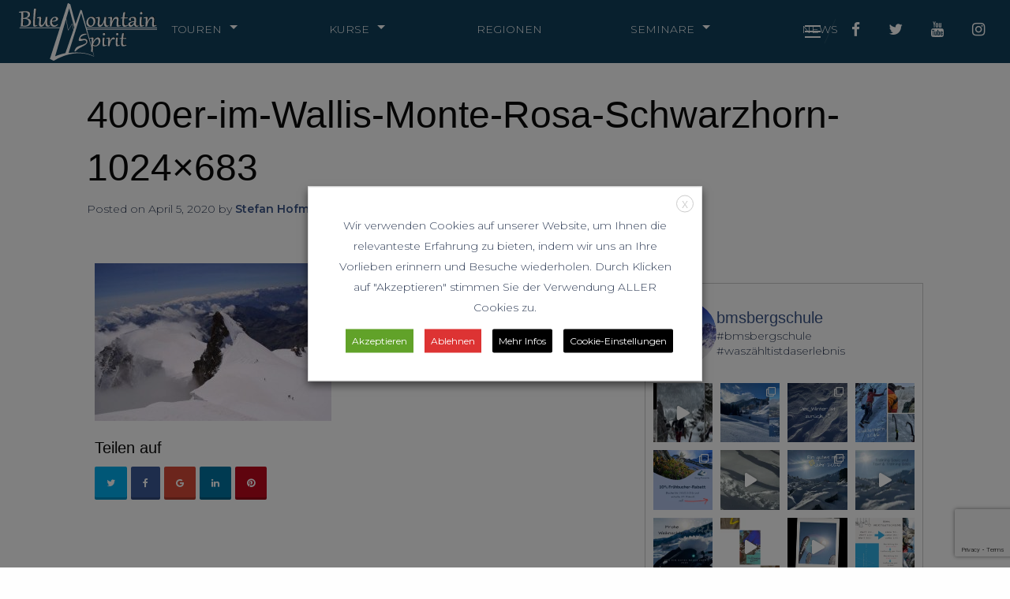

--- FILE ---
content_type: text/html; charset=UTF-8
request_url: https://bms-bergschule.de/ein-sommer-vorgeschmack-teil-ii-4000er-woche-im-wallis/4000er-im-wallis-monte-rosa-schwarzhorn-1024x683/
body_size: 45535
content:
<!DOCTYPE html>

  <html class="no-js" lang="de">

	<head>
		<meta charset="utf-8">
		<meta http-equiv="X-UA-Compatible" content="IE=edge">
		<meta name="viewport" content="width=device-width, initial-scale=1.0">
<!--		<meta class="foundation-mq">-->

		<link href="https://code.ionicframework.com/ionicons/2.0.1/css/ionicons.min.css" rel="stylesheet" type="text/css">

		<script type="text/plain" data-cli-class="cli-blocker-script" data-cli-label="Google Maps"  data-cli-script-type="necessary" data-cli-block="true" data-cli-block-if-ccpa-optout="false" data-cli-element-position="head" src="https://maps.googleapis.com/maps/api/js?key=AIzaSyD3UheqGqZ3tnl5ZF8EtzacR11T9amhq4I&callback=initMap" defer></script>
    
		<link rel="apple-touch-icon" sizes="76x76" href="/apple-touch-icon.png">
		<link rel="icon" type="image/png" sizes="32x32" href="/favicon-32x32.png">
		<link rel="icon" type="image/png" sizes="16x16" href="/favicon-16x16.png">
		<link rel="manifest" href="/manifest.json">
		<link rel="mask-icon" href="/safari-pinned-tab.svg" color="#5bbad5">
		<meta name="theme-color" content="#ffffff">

		<meta name="google-site-verification" content="NEEcuYpiO5U3i1451fQhNN2NKE-FyVRi0CipfE53jOU" />

		<link href="//fonts.googleapis.com/css?family=Montserrat:300,300i,400,400i,600,600i" rel="stylesheet">
		<link href="//maxcdn.bootstrapcdn.com/font-awesome/latest/css/font-awesome.min.css" rel="stylesheet">

		<script src="//cdnjs.cloudflare.com/ajax/libs/list.js/1.5.0/list.min.js"></script>

		<link rel="pingback" href="https://bms-bergschule.de/xmlrpc.php">

		<meta name='robots' content='index, follow, max-image-preview:large, max-snippet:-1, max-video-preview:-1' />
	<style>img:is([sizes="auto" i], [sizes^="auto," i]) { contain-intrinsic-size: 3000px 1500px }</style>
	
	<!-- This site is optimized with the Yoast SEO plugin v26.2 - https://yoast.com/wordpress/plugins/seo/ -->
	<title>4000er-im-Wallis-Monte-Rosa-Schwarzhorn-1024x683 - BMS Bergschule</title>
	<link rel="canonical" href="https://bms-bergschule.de/ein-sommer-vorgeschmack-teil-ii-4000er-woche-im-wallis/4000er-im-wallis-monte-rosa-schwarzhorn-1024x683/" />
	<meta property="og:locale" content="de_DE" />
	<meta property="og:type" content="article" />
	<meta property="og:title" content="4000er-im-Wallis-Monte-Rosa-Schwarzhorn-1024x683 - BMS Bergschule" />
	<meta property="og:description" content="Teilen auf" />
	<meta property="og:url" content="https://bms-bergschule.de/ein-sommer-vorgeschmack-teil-ii-4000er-woche-im-wallis/4000er-im-wallis-monte-rosa-schwarzhorn-1024x683/" />
	<meta property="og:site_name" content="BMS Bergschule" />
	<meta property="article:publisher" content="https://www.facebook.com/BlueMountainSpiritBergschule/" />
	<meta property="og:image" content="https://bms-bergschule.de/ein-sommer-vorgeschmack-teil-ii-4000er-woche-im-wallis/4000er-im-wallis-monte-rosa-schwarzhorn-1024x683" />
	<meta property="og:image:width" content="1024" />
	<meta property="og:image:height" content="683" />
	<meta property="og:image:type" content="image/jpeg" />
	<meta name="twitter:card" content="summary_large_image" />
	<meta name="twitter:site" content="@BMSBergschule" />
	<script type="application/ld+json" class="yoast-schema-graph">{"@context":"https://schema.org","@graph":[{"@type":"WebPage","@id":"https://bms-bergschule.de/ein-sommer-vorgeschmack-teil-ii-4000er-woche-im-wallis/4000er-im-wallis-monte-rosa-schwarzhorn-1024x683/","url":"https://bms-bergschule.de/ein-sommer-vorgeschmack-teil-ii-4000er-woche-im-wallis/4000er-im-wallis-monte-rosa-schwarzhorn-1024x683/","name":"4000er-im-Wallis-Monte-Rosa-Schwarzhorn-1024x683 - BMS Bergschule","isPartOf":{"@id":"https://bms-bergschule.de/#website"},"primaryImageOfPage":{"@id":"https://bms-bergschule.de/ein-sommer-vorgeschmack-teil-ii-4000er-woche-im-wallis/4000er-im-wallis-monte-rosa-schwarzhorn-1024x683/#primaryimage"},"image":{"@id":"https://bms-bergschule.de/ein-sommer-vorgeschmack-teil-ii-4000er-woche-im-wallis/4000er-im-wallis-monte-rosa-schwarzhorn-1024x683/#primaryimage"},"thumbnailUrl":"https://bms-bergschule.de/wp-content/uploads/2020/04/4000er-im-Wallis-Monte-Rosa-Schwarzhorn-1024x683-1.jpg","datePublished":"2020-04-05T16:04:10+00:00","breadcrumb":{"@id":"https://bms-bergschule.de/ein-sommer-vorgeschmack-teil-ii-4000er-woche-im-wallis/4000er-im-wallis-monte-rosa-schwarzhorn-1024x683/#breadcrumb"},"inLanguage":"de","potentialAction":[{"@type":"ReadAction","target":["https://bms-bergschule.de/ein-sommer-vorgeschmack-teil-ii-4000er-woche-im-wallis/4000er-im-wallis-monte-rosa-schwarzhorn-1024x683/"]}]},{"@type":"ImageObject","inLanguage":"de","@id":"https://bms-bergschule.de/ein-sommer-vorgeschmack-teil-ii-4000er-woche-im-wallis/4000er-im-wallis-monte-rosa-schwarzhorn-1024x683/#primaryimage","url":"https://bms-bergschule.de/wp-content/uploads/2020/04/4000er-im-Wallis-Monte-Rosa-Schwarzhorn-1024x683-1.jpg","contentUrl":"https://bms-bergschule.de/wp-content/uploads/2020/04/4000er-im-Wallis-Monte-Rosa-Schwarzhorn-1024x683-1.jpg","width":1024,"height":683},{"@type":"BreadcrumbList","@id":"https://bms-bergschule.de/ein-sommer-vorgeschmack-teil-ii-4000er-woche-im-wallis/4000er-im-wallis-monte-rosa-schwarzhorn-1024x683/#breadcrumb","itemListElement":[{"@type":"ListItem","position":1,"name":"Startseite","item":"https://bms-bergschule.de/"},{"@type":"ListItem","position":2,"name":"Ein Sommer Vorgeschmack &#8222;Teil II&#8220; &#8211; 4000er Woche im Wallis","item":"https://bms-bergschule.de/ein-sommer-vorgeschmack-teil-ii-4000er-woche-im-wallis/"},{"@type":"ListItem","position":3,"name":"4000er-im-Wallis-Monte-Rosa-Schwarzhorn-1024&#215;683"}]},{"@type":"WebSite","@id":"https://bms-bergschule.de/#website","url":"https://bms-bergschule.de/","name":"BMS Bergschule","description":"Blue Mountain Spirit Bergschule","potentialAction":[{"@type":"SearchAction","target":{"@type":"EntryPoint","urlTemplate":"https://bms-bergschule.de/?s={search_term_string}"},"query-input":{"@type":"PropertyValueSpecification","valueRequired":true,"valueName":"search_term_string"}}],"inLanguage":"de"}]}</script>
	<!-- / Yoast SEO plugin. -->


<link rel='dns-prefetch' href='//maps.googleapis.com' />
<link rel='dns-prefetch' href='//maxcdn.bootstrapcdn.com' />
<link rel='stylesheet' id='sbi_styles-css' href='https://bms-bergschule.de/wp-content/plugins/instagram-feed/css/sbi-styles.min.css?ver=6.9.1' type='text/css' media='all' />
<link rel='stylesheet' id='wp-block-library-css' href='https://bms-bergschule.de/wp-includes/css/dist/block-library/style.min.css?ver=6.8.3' type='text/css' media='all' />
<style id='classic-theme-styles-inline-css' type='text/css'>
/*! This file is auto-generated */
.wp-block-button__link{color:#fff;background-color:#32373c;border-radius:9999px;box-shadow:none;text-decoration:none;padding:calc(.667em + 2px) calc(1.333em + 2px);font-size:1.125em}.wp-block-file__button{background:#32373c;color:#fff;text-decoration:none}
</style>
<style id='global-styles-inline-css' type='text/css'>
:root{--wp--preset--aspect-ratio--square: 1;--wp--preset--aspect-ratio--4-3: 4/3;--wp--preset--aspect-ratio--3-4: 3/4;--wp--preset--aspect-ratio--3-2: 3/2;--wp--preset--aspect-ratio--2-3: 2/3;--wp--preset--aspect-ratio--16-9: 16/9;--wp--preset--aspect-ratio--9-16: 9/16;--wp--preset--color--black: #000000;--wp--preset--color--cyan-bluish-gray: #abb8c3;--wp--preset--color--white: #ffffff;--wp--preset--color--pale-pink: #f78da7;--wp--preset--color--vivid-red: #cf2e2e;--wp--preset--color--luminous-vivid-orange: #ff6900;--wp--preset--color--luminous-vivid-amber: #fcb900;--wp--preset--color--light-green-cyan: #7bdcb5;--wp--preset--color--vivid-green-cyan: #00d084;--wp--preset--color--pale-cyan-blue: #8ed1fc;--wp--preset--color--vivid-cyan-blue: #0693e3;--wp--preset--color--vivid-purple: #9b51e0;--wp--preset--gradient--vivid-cyan-blue-to-vivid-purple: linear-gradient(135deg,rgba(6,147,227,1) 0%,rgb(155,81,224) 100%);--wp--preset--gradient--light-green-cyan-to-vivid-green-cyan: linear-gradient(135deg,rgb(122,220,180) 0%,rgb(0,208,130) 100%);--wp--preset--gradient--luminous-vivid-amber-to-luminous-vivid-orange: linear-gradient(135deg,rgba(252,185,0,1) 0%,rgba(255,105,0,1) 100%);--wp--preset--gradient--luminous-vivid-orange-to-vivid-red: linear-gradient(135deg,rgba(255,105,0,1) 0%,rgb(207,46,46) 100%);--wp--preset--gradient--very-light-gray-to-cyan-bluish-gray: linear-gradient(135deg,rgb(238,238,238) 0%,rgb(169,184,195) 100%);--wp--preset--gradient--cool-to-warm-spectrum: linear-gradient(135deg,rgb(74,234,220) 0%,rgb(151,120,209) 20%,rgb(207,42,186) 40%,rgb(238,44,130) 60%,rgb(251,105,98) 80%,rgb(254,248,76) 100%);--wp--preset--gradient--blush-light-purple: linear-gradient(135deg,rgb(255,206,236) 0%,rgb(152,150,240) 100%);--wp--preset--gradient--blush-bordeaux: linear-gradient(135deg,rgb(254,205,165) 0%,rgb(254,45,45) 50%,rgb(107,0,62) 100%);--wp--preset--gradient--luminous-dusk: linear-gradient(135deg,rgb(255,203,112) 0%,rgb(199,81,192) 50%,rgb(65,88,208) 100%);--wp--preset--gradient--pale-ocean: linear-gradient(135deg,rgb(255,245,203) 0%,rgb(182,227,212) 50%,rgb(51,167,181) 100%);--wp--preset--gradient--electric-grass: linear-gradient(135deg,rgb(202,248,128) 0%,rgb(113,206,126) 100%);--wp--preset--gradient--midnight: linear-gradient(135deg,rgb(2,3,129) 0%,rgb(40,116,252) 100%);--wp--preset--font-size--small: 13px;--wp--preset--font-size--medium: 20px;--wp--preset--font-size--large: 36px;--wp--preset--font-size--x-large: 42px;--wp--preset--spacing--20: 0.44rem;--wp--preset--spacing--30: 0.67rem;--wp--preset--spacing--40: 1rem;--wp--preset--spacing--50: 1.5rem;--wp--preset--spacing--60: 2.25rem;--wp--preset--spacing--70: 3.38rem;--wp--preset--spacing--80: 5.06rem;--wp--preset--shadow--natural: 6px 6px 9px rgba(0, 0, 0, 0.2);--wp--preset--shadow--deep: 12px 12px 50px rgba(0, 0, 0, 0.4);--wp--preset--shadow--sharp: 6px 6px 0px rgba(0, 0, 0, 0.2);--wp--preset--shadow--outlined: 6px 6px 0px -3px rgba(255, 255, 255, 1), 6px 6px rgba(0, 0, 0, 1);--wp--preset--shadow--crisp: 6px 6px 0px rgba(0, 0, 0, 1);}:where(.is-layout-flex){gap: 0.5em;}:where(.is-layout-grid){gap: 0.5em;}body .is-layout-flex{display: flex;}.is-layout-flex{flex-wrap: wrap;align-items: center;}.is-layout-flex > :is(*, div){margin: 0;}body .is-layout-grid{display: grid;}.is-layout-grid > :is(*, div){margin: 0;}:where(.wp-block-columns.is-layout-flex){gap: 2em;}:where(.wp-block-columns.is-layout-grid){gap: 2em;}:where(.wp-block-post-template.is-layout-flex){gap: 1.25em;}:where(.wp-block-post-template.is-layout-grid){gap: 1.25em;}.has-black-color{color: var(--wp--preset--color--black) !important;}.has-cyan-bluish-gray-color{color: var(--wp--preset--color--cyan-bluish-gray) !important;}.has-white-color{color: var(--wp--preset--color--white) !important;}.has-pale-pink-color{color: var(--wp--preset--color--pale-pink) !important;}.has-vivid-red-color{color: var(--wp--preset--color--vivid-red) !important;}.has-luminous-vivid-orange-color{color: var(--wp--preset--color--luminous-vivid-orange) !important;}.has-luminous-vivid-amber-color{color: var(--wp--preset--color--luminous-vivid-amber) !important;}.has-light-green-cyan-color{color: var(--wp--preset--color--light-green-cyan) !important;}.has-vivid-green-cyan-color{color: var(--wp--preset--color--vivid-green-cyan) !important;}.has-pale-cyan-blue-color{color: var(--wp--preset--color--pale-cyan-blue) !important;}.has-vivid-cyan-blue-color{color: var(--wp--preset--color--vivid-cyan-blue) !important;}.has-vivid-purple-color{color: var(--wp--preset--color--vivid-purple) !important;}.has-black-background-color{background-color: var(--wp--preset--color--black) !important;}.has-cyan-bluish-gray-background-color{background-color: var(--wp--preset--color--cyan-bluish-gray) !important;}.has-white-background-color{background-color: var(--wp--preset--color--white) !important;}.has-pale-pink-background-color{background-color: var(--wp--preset--color--pale-pink) !important;}.has-vivid-red-background-color{background-color: var(--wp--preset--color--vivid-red) !important;}.has-luminous-vivid-orange-background-color{background-color: var(--wp--preset--color--luminous-vivid-orange) !important;}.has-luminous-vivid-amber-background-color{background-color: var(--wp--preset--color--luminous-vivid-amber) !important;}.has-light-green-cyan-background-color{background-color: var(--wp--preset--color--light-green-cyan) !important;}.has-vivid-green-cyan-background-color{background-color: var(--wp--preset--color--vivid-green-cyan) !important;}.has-pale-cyan-blue-background-color{background-color: var(--wp--preset--color--pale-cyan-blue) !important;}.has-vivid-cyan-blue-background-color{background-color: var(--wp--preset--color--vivid-cyan-blue) !important;}.has-vivid-purple-background-color{background-color: var(--wp--preset--color--vivid-purple) !important;}.has-black-border-color{border-color: var(--wp--preset--color--black) !important;}.has-cyan-bluish-gray-border-color{border-color: var(--wp--preset--color--cyan-bluish-gray) !important;}.has-white-border-color{border-color: var(--wp--preset--color--white) !important;}.has-pale-pink-border-color{border-color: var(--wp--preset--color--pale-pink) !important;}.has-vivid-red-border-color{border-color: var(--wp--preset--color--vivid-red) !important;}.has-luminous-vivid-orange-border-color{border-color: var(--wp--preset--color--luminous-vivid-orange) !important;}.has-luminous-vivid-amber-border-color{border-color: var(--wp--preset--color--luminous-vivid-amber) !important;}.has-light-green-cyan-border-color{border-color: var(--wp--preset--color--light-green-cyan) !important;}.has-vivid-green-cyan-border-color{border-color: var(--wp--preset--color--vivid-green-cyan) !important;}.has-pale-cyan-blue-border-color{border-color: var(--wp--preset--color--pale-cyan-blue) !important;}.has-vivid-cyan-blue-border-color{border-color: var(--wp--preset--color--vivid-cyan-blue) !important;}.has-vivid-purple-border-color{border-color: var(--wp--preset--color--vivid-purple) !important;}.has-vivid-cyan-blue-to-vivid-purple-gradient-background{background: var(--wp--preset--gradient--vivid-cyan-blue-to-vivid-purple) !important;}.has-light-green-cyan-to-vivid-green-cyan-gradient-background{background: var(--wp--preset--gradient--light-green-cyan-to-vivid-green-cyan) !important;}.has-luminous-vivid-amber-to-luminous-vivid-orange-gradient-background{background: var(--wp--preset--gradient--luminous-vivid-amber-to-luminous-vivid-orange) !important;}.has-luminous-vivid-orange-to-vivid-red-gradient-background{background: var(--wp--preset--gradient--luminous-vivid-orange-to-vivid-red) !important;}.has-very-light-gray-to-cyan-bluish-gray-gradient-background{background: var(--wp--preset--gradient--very-light-gray-to-cyan-bluish-gray) !important;}.has-cool-to-warm-spectrum-gradient-background{background: var(--wp--preset--gradient--cool-to-warm-spectrum) !important;}.has-blush-light-purple-gradient-background{background: var(--wp--preset--gradient--blush-light-purple) !important;}.has-blush-bordeaux-gradient-background{background: var(--wp--preset--gradient--blush-bordeaux) !important;}.has-luminous-dusk-gradient-background{background: var(--wp--preset--gradient--luminous-dusk) !important;}.has-pale-ocean-gradient-background{background: var(--wp--preset--gradient--pale-ocean) !important;}.has-electric-grass-gradient-background{background: var(--wp--preset--gradient--electric-grass) !important;}.has-midnight-gradient-background{background: var(--wp--preset--gradient--midnight) !important;}.has-small-font-size{font-size: var(--wp--preset--font-size--small) !important;}.has-medium-font-size{font-size: var(--wp--preset--font-size--medium) !important;}.has-large-font-size{font-size: var(--wp--preset--font-size--large) !important;}.has-x-large-font-size{font-size: var(--wp--preset--font-size--x-large) !important;}
:where(.wp-block-post-template.is-layout-flex){gap: 1.25em;}:where(.wp-block-post-template.is-layout-grid){gap: 1.25em;}
:where(.wp-block-columns.is-layout-flex){gap: 2em;}:where(.wp-block-columns.is-layout-grid){gap: 2em;}
:root :where(.wp-block-pullquote){font-size: 1.5em;line-height: 1.6;}
</style>
<link rel='stylesheet' id='contact-form-7-css' href='https://bms-bergschule.de/wp-content/plugins/contact-form-7/includes/css/styles.css?ver=6.1.3' type='text/css' media='all' />
<link rel='stylesheet' id='cookie-law-info-css' href='https://bms-bergschule.de/wp-content/plugins/webtoffee-gdpr-cookie-consent/public/css/cookie-law-info-public.css?ver=2.3.4' type='text/css' media='all' />
<link rel='stylesheet' id='cookie-law-info-gdpr-css' href='https://bms-bergschule.de/wp-content/plugins/webtoffee-gdpr-cookie-consent/public/css/cookie-law-info-gdpr.css?ver=2.3.4' type='text/css' media='all' />
<style id='cookie-law-info-gdpr-inline-css' type='text/css'>
.cli-modal-content, .cli-tab-content { background-color: #ffffff; }.cli-privacy-content-text, .cli-modal .cli-modal-dialog, .cli-tab-container p, a.cli-privacy-readmore { color: #000000; }.cli-tab-header { background-color: #f2f2f2; }.cli-tab-header, .cli-tab-header a.cli-nav-link,span.cli-necessary-caption,.cli-switch .cli-slider:after { color: #000000; }.cli-switch .cli-slider:before { background-color: #ffffff; }.cli-switch input:checked + .cli-slider:before { background-color: #ffffff; }.cli-switch .cli-slider { background-color: #e3e1e8; }.cli-switch input:checked + .cli-slider { background-color: #28a745; }.cli-modal-close svg { fill: #000000; }.cli-tab-footer .wt-cli-privacy-accept-all-btn { background-color: #00acad; color: #ffffff}.cli-tab-footer .wt-cli-privacy-accept-btn { background-color: #00acad; color: #ffffff}.cli-tab-header a:before{ border-right: 1px solid #000000; border-bottom: 1px solid #000000; }
</style>
<link rel='stylesheet' id='parent-style-css' href='https://bms-bergschule.de/wp-content/themes/BMS/style.css?ver=1.0' type='text/css' media='all' />
<link rel='stylesheet' id='site-css-css' href='https://bms-bergschule.de/wp-content/themes/BMS/assets/css/style.css?ver=6.8.3' type='text/css' media='all' />
<link rel='stylesheet' id='child-style-css' href='https://bms-bergschule.de/wp-content/themes/BMS-child/style.css?ver=1768524325' type='text/css' media='all' />
<link rel='stylesheet' id='datepicker-style-css' href='https://bms-bergschule.de/wp-content/themes/BMS-child/datepicker.min.css?ver=6.8.3' type='text/css' media='all' />
<link rel='stylesheet' id='ubermenu-css' href='https://bms-bergschule.de/wp-content/plugins/ubermenu/pro/assets/css/ubermenu.min.css?ver=3.2.7' type='text/css' media='all' />
<link rel='stylesheet' id='ubermenu-font-awesome-css' href='https://bms-bergschule.de/wp-content/plugins/ubermenu/assets/css/fontawesome/css/font-awesome.min.css?ver=4.3' type='text/css' media='all' />
<link rel='stylesheet' id='motion-ui-css-css' href='https://bms-bergschule.de/wp-content/themes/BMS/vendor/motion-ui/dist/motion-ui.min.css?ver=6.8.3' type='text/css' media='all' />
<link rel='stylesheet' id='font-awesome-css' href='//maxcdn.bootstrapcdn.com/font-awesome/latest/css/font-awesome.min.css?ver=6.8.3' type='text/css' media='all' />
<link rel='stylesheet' id='foundation-css-css' href='https://bms-bergschule.de/wp-content/themes/BMS/vendor/foundation-sites/dist/css/foundation.min.css?ver=6.8.3' type='text/css' media='all' />
<script type="text/javascript" src="https://bms-bergschule.de/wp-includes/js/jquery/jquery.min.js?ver=3.7.1" id="jquery-core-js"></script>
<script type="text/javascript" src="https://bms-bergschule.de/wp-includes/js/jquery/jquery-migrate.min.js?ver=3.4.1" id="jquery-migrate-js"></script>
<script type="text/javascript" id="cookie-law-info-js-extra">
/* <![CDATA[ */
var Cli_Data = {"nn_cookie_ids":["urlgen","VISITOR_INFO1_LIVE","GPS","YSC","IDE","NID","ig_nrcb","ig_did","csrftoken","mid","_ga","_gid","_gat_gtag_UA_133443330_1"],"non_necessary_cookies":{"necessary":["csrftoken"],"analytics":["GPS","_ga","_gid","_gat_gtag_UA_133443330_1"],"werbung":["VISITOR_INFO1_LIVE","IDE","NID"],"undefinierte":["ig_nrcb","ig_did"],"funktionell":["urlgen","mid"],"performance":["YSC"]},"cookielist":{"necessary":{"id":527,"status":true,"title":"Notwendig","strict":true,"default_state":false,"ccpa_optout":false,"loadonstart":false},"analytics":{"id":529,"status":true,"title":"Analytics","strict":false,"default_state":true,"ccpa_optout":false,"loadonstart":false},"werbung":{"id":530,"status":true,"title":"Werbung","strict":false,"default_state":true,"ccpa_optout":false,"loadonstart":false},"undefinierte":{"id":531,"status":true,"title":"Undefinierte","strict":false,"default_state":true,"ccpa_optout":false,"loadonstart":false},"funktionell":{"id":532,"status":true,"title":"Funktionell","strict":false,"default_state":true,"ccpa_optout":false,"loadonstart":false},"performance":{"id":533,"status":true,"title":"Performance","strict":false,"default_state":true,"ccpa_optout":false,"loadonstart":false}},"ajax_url":"https:\/\/bms-bergschule.de\/wp-admin\/admin-ajax.php","current_lang":"de","security":"ef94e547ce","eu_countries":["GB"],"geoIP":"disabled","use_custom_geolocation_api":"","custom_geolocation_api":"https:\/\/geoip.cookieyes.com\/geoip\/checker\/result.php","consentVersion":"1","strictlyEnabled":["necessary","obligatoire"],"cookieDomain":"","privacy_length":"250","ccpaEnabled":"","ccpaRegionBased":"","ccpaBarEnabled":"","ccpaType":"gdpr","triggerDomRefresh":""};
var log_object = {"ajax_url":"https:\/\/bms-bergschule.de\/wp-admin\/admin-ajax.php"};
/* ]]> */
</script>
<script type="text/javascript" src="https://bms-bergschule.de/wp-content/plugins/webtoffee-gdpr-cookie-consent/public/js/cookie-law-info-public.js?ver=2.3.4" id="cookie-law-info-js"></script>
<script type="text/javascript" src="https://bms-bergschule.de/wp-content/themes/BMS-child/moment.min.js?ver=6.8.3" id="moment-js-js"></script>
<script type="text/javascript" src="https://bms-bergschule.de/wp-content/themes/BMS-child/datepicker.min.js?ver=6.8.3" id="datepicker-js-js"></script>
<script type="text/javascript" src="https://bms-bergschule.de/wp-content/themes/BMS-child/child.js?ver=6.8.3" id="child-js-js"></script>
<script type="text/javascript" src="https://bms-bergschule.de/wp-content/themes/BMS-child/assets/js/fe.js?ver=6.8.3" id="bms-fe-script-js"></script>
<link rel="https://api.w.org/" href="https://bms-bergschule.de/wp-json/" /><link rel="alternate" title="JSON" type="application/json" href="https://bms-bergschule.de/wp-json/wp/v2/media/6862" /><link rel='shortlink' href='https://bms-bergschule.de/?p=6862' />
<link rel="alternate" title="oEmbed (JSON)" type="application/json+oembed" href="https://bms-bergschule.de/wp-json/oembed/1.0/embed?url=https%3A%2F%2Fbms-bergschule.de%2Fein-sommer-vorgeschmack-teil-ii-4000er-woche-im-wallis%2F4000er-im-wallis-monte-rosa-schwarzhorn-1024x683%2F" />
<link rel="alternate" title="oEmbed (XML)" type="text/xml+oembed" href="https://bms-bergschule.de/wp-json/oembed/1.0/embed?url=https%3A%2F%2Fbms-bergschule.de%2Fein-sommer-vorgeschmack-teil-ii-4000er-woche-im-wallis%2F4000er-im-wallis-monte-rosa-schwarzhorn-1024x683%2F&#038;format=xml" />
<style id="ubermenu-custom-generated-css">
/** UberMenu Custom Menu Styles (Customizer) **/
/* main */
.ubermenu-main { max-width:72rem; margin-top:1rem; }
.ubermenu-main .ubermenu-row { max-width:100%; margin-left:auto; margin-right:auto; }
.ubermenu-main.ubermenu-transition-fade .ubermenu-item .ubermenu-submenu-drop { margin-top:0; }
.ubermenu-main .ubermenu-item-level-0 > .ubermenu-target { font-size:1rem; text-transform:uppercase; color:#ffffff; padding-left:4rem; padding-right:4rem; }
.ubermenu-main .ubermenu-nav .ubermenu-item.ubermenu-item-level-0 > .ubermenu-target { font-weight:bold; }
.ubermenu-main .ubermenu-item.ubermenu-item-level-0 > .ubermenu-highlight { background:#1e73be; }
.ubermenu-main .ubermenu-submenu.ubermenu-submenu-drop { background-color:#2f3849; }
.ubermenu-main .ubermenu-submenu .ubermenu-item-header > .ubermenu-target, .ubermenu-main .ubermenu-tab > .ubermenu-target { text-transform:uppercase; }
.ubermenu-main .ubermenu-submenu .ubermenu-item-header > .ubermenu-target { color:#ffffff; }
.ubermenu-main .ubermenu-item-normal > .ubermenu-target { color:#ffffff; font-weight:normal; text-transform:uppercase; }


/** UberMenu Custom Menu Item Styles (Menu Item Settings) **/
/* 141 */   .ubermenu .ubermenu-submenu.ubermenu-submenu-id-141 { width:72rem; min-width:72rem; }


/** UberMenu Custom Tweaks (General Settings) **/
.ubermenu .ubermenu-widget {
    padding: 0;
}
.ubermenu .ubermenu-nav .ubermenu-column-full {
    background-color:#2f3849;
}
/* Status: Loaded from Transient */

</style>		<style type="text/css" id="wp-custom-css">
			.individual-content .orbit, .individual-content .orbit-container{
	padding-top:20px;
}		</style>
		
		<link rel="stylesheet" type="text/css" media="(max-width: 39.9375em)" href="https://bms-bergschule.de/wp-content/themes/BMS/assets/css/style.css"/>

		


		<!-- Drop Google Analytics here -->
		<!-- Global site tag (gtag.js) - Google Analytics -->
<script async src="https://www.googletagmanager.com/gtag/js?id=UA-133443330-1"></script>
<script>
  window.dataLayer = window.dataLayer || [];
  function gtag(){dataLayer.push(arguments);}
  gtag('js', new Date());

  gtag('config', 'UA-133443330-1');
</script>

		<!-- end analytics -->

	</head>

	<body class="attachment wp-singular attachment-template-default single single-attachment postid-6862 attachmentid-6862 attachment-jpeg wp-theme-BMS wp-child-theme-BMS-child">

		<div class="off-canvas-wrapper"><!-- start off-canvas-wrapper -->
			<div class="off-canvas position-right" id="offCanvasRight" data-off-canvas>
				<ul class="vertical menu" data-accordion-menu>
<li><a href="https://bms-bergschule.de/touren/">Touren</a><ul class="menu vertical nested">


	<li><a href="https://bms-bergschule.de/touren/skitouren/">Skitouren</a>	</li>
	<li><a href="https://bms-bergschule.de/touren/schneeschuhtouren-und-schneeschuhwandern/">Schneeschuhtouren</a>	</li>
	<li><a href="https://bms-bergschule.de/touren/freeride-und-tiefschneefahren/">Freeride</a>	</li>
	<li><a href="https://bms-bergschule.de/touren/fernreisen/">Fernreisen</a>	</li>
	<li><a href="https://bms-bergschule.de/touren/hochtouren/">Hochtouren</a>	</li>
	<li><a href="https://bms-bergschule.de/touren/wandern/">Wandern</a>	</li>
	<li><a href="https://bms-bergschule.de/touren/klettersteige/">Klettersteige</a>	</li>
	<li><a href="https://bms-bergschule.de/touren/klettern/">Klettern</a>	</li>
	<li><a href="https://bms-bergschule.de/touren/berggenuss-plus/">Berggenuß Plus</a>	</li></ul>
</li>
<li><a href="https://bms-bergschule.de/kurse/">Kurse</a><ul class="menu vertical nested">


	<li><a href="https://bms-bergschule.de/safety-academy-winter/">Safety Academy Winter</a>	</li>
	<li><a href="https://bms-bergschule.de/skitourenkurse/">Skitourenkurse</a>	</li>
	<li><a href="https://bms-bergschule.de/tiefschneekurs-mit-bergfuehrer-und-skilehrer/">Tiefschneekurse</a>	</li>
	<li><a href="https://bms-bergschule.de/skikurse/">Skikurse</a>	</li>
	<li><a href="https://bms-bergschule.de/spezialkurse/">Spezialkurse</a>	</li>
	<li><a href="https://bms-bergschule.de/hochtourenkurse-und-gletscherkurse/">Hochtourenkurse</a>	</li>
	<li><a href="https://bms-bergschule.de/safety-academy-sommer/">Safety Academy Sommer</a>	</li>
	<li><a href="https://bms-bergschule.de/kletterkurse/">Kletterkurse</a>	</li></ul>
</li>
<li><a href="https://bms-bergschule.de/regionen/">Regionen</a></li>
<li><a href="https://bms-bergschule.de/seminare/">Seminare</a><ul class="menu vertical nested">


	<li><a href="https://bms-bergschule.de/teambuildingseminare/">Teambuildingseminare</a>	</li>
	<li><a href="https://bms-bergschule.de/leadershipseminare/">Leadershipseminare</a>	</li>
	<li><a href="https://bms-bergschule.de/decision-making-seminare/">Decision Making Seminare</a>	</li></ul>
</li>
<li><a href="https://bms-bergschule.de/safety-academy-sommer/">Safety Academy</a><ul class="menu vertical nested">


	<li><a href="https://bms-bergschule.de/safety-academy-winter/">Safety Academy Winter</a>	</li>
	<li><a href="https://bms-bergschule.de/safety-academy-sommer/">Safety Academy Sommer</a>	</li></ul>
</li>
<li><a href="https://bms-bergschule.de/news/">News</a></li>
<li><a href="https://bms-bergschule.de/team/">Team</a></li>
<li><a href="https://bms-bergschule.de/leihausruestung/">Leihausrüstung</a></li>
<li><a href="https://bms-bergschule.de/geschenkideen-und-geschenkgutscheine/">Gutscheine</a></li>
<li><a href="https://bms-bergschule.de/schwierigkeitsbewertung-unseres-programms/">Schwierigkeitsbewertung</a></li>
<li><a href="https://bms-bergschule.de/impressum/">Impressum</a></li>
<li><a href="https://bms-bergschule.de/kontakt/">Kontakt</a></li>
<li><a href="https://bms-bergschule.de/agb/">AGB</a></li>
<li><a href="https://bms-bergschule.de/disclaimer/">Disclaimer</a></li>
<li><a href="https://bms-bergschule.de/versicherungsschutz/">Versicherungsschutz</a></li></ul>			</div>

			<div class="off-canvas-content" data-off-canvas-content><!-- off-canvas-content -->
				<div class="menu-container expanded" data-sticky-container>
					<div data-off-canvas-content data-sticky data-options="anchor: page; marginTop: 0; stickyOn: small;" style="background-color: rgba(15, 63, 91, 1)">
						<div class="logo-navbar float-left">
							<a href="/"><img src="https://bms-bergschule.de/wp-content/themes/BMS/assets/images/BMS-Logo-175px.png" alt="image" width="175" /></a>


									<div class="geschenkidee-header" style="padding-top:80px;">



										<!--<a style="color:#fefefe;" href="https://bms-bergschule.de/geschenkideen-und-geschenkgutscheine/" target="_blank"><button class="button button-geschenkidee" style="width: 180px; height: auto; margin-left: -2.5em; margin-top: 120px;  background-color: #c20809;float:left;">
											<div class="footer-headline" style="margin-left:7px;">Geschenkidee</div>
											<i class="fa fa-gift fa-4x" aria-hidden="true" title="Geschenkideen und Geschenkgutscheine"></i></button>
								</a>


								<div class="covid"><a href="https://bms-bergschule.de/flexibilitaet-ist-gefragt/" target="_blank"><img class="covid" src="https://bms-bergschule.de/wp-content/uploads/2020/12/Covid-19-Banner-Bottom-Red-250x85-1.png"></a></div>-->


								</div>
								</div>




						<div class="row collapse main-nav-bar-container">
							<div class="column main-nav-bar sticky">
								<nav class="show-for-large">
									<ul>
										<li class="submenu"><a href="/touren/" title="TOUREN">TOUREN</a>
											<ul class="megamenu">
												<div class="large-8 columns">
													<div id="text-3" class="widget widget_text">			<div class="textwidget"></div>
		</div>													<ul id="menu-tour-links" class=""><li id="menu-item-398" class="menu-item menu-item-type-post_type menu-item-object-page menu-item-398"><a href="https://bms-bergschule.de/touren/skitouren/">Skitouren</a></li>
<li id="menu-item-399" class="menu-item menu-item-type-post_type menu-item-object-page menu-item-399"><a href="https://bms-bergschule.de/touren/schneeschuhtouren-und-schneeschuhwandern/">Schneeschuhtouren</a></li>
<li id="menu-item-396" class="menu-item menu-item-type-post_type menu-item-object-page menu-item-396"><a href="https://bms-bergschule.de/touren/freeride-und-tiefschneefahren/">Freeride</a></li>
<li id="menu-item-403" class="menu-item menu-item-type-post_type menu-item-object-page menu-item-403"><a href="https://bms-bergschule.de/touren/fernreisen/">Fernreisen</a></li>
<li id="menu-item-402" class="menu-item menu-item-type-post_type menu-item-object-page menu-item-402"><a href="https://bms-bergschule.de/touren/hochtouren/">Hochtouren</a></li>
<li id="menu-item-397" class="menu-item menu-item-type-post_type menu-item-object-page menu-item-397"><a href="https://bms-bergschule.de/touren/wandern/">Wandern</a></li>
<li id="menu-item-400" class="menu-item menu-item-type-post_type menu-item-object-page menu-item-400"><a href="https://bms-bergschule.de/touren/klettersteige/">Klettersteige</a></li>
<li id="menu-item-401" class="menu-item menu-item-type-post_type menu-item-object-page menu-item-401"><a href="https://bms-bergschule.de/touren/klettern/">Klettern</a></li>
<li id="menu-item-8982" class="menu-item menu-item-type-post_type menu-item-object-page menu-item-8982"><a href="https://bms-bergschule.de/touren/berggenuss-plus/">Berggenuß Plus</a></li>
</ul>												</div>
												<div class="large-8 columns">
																																						</div>
												<div class="large-8 columns">
													<a href="https://bms-bergschule.de/fruehbucher-rabatte/"><img width="350" height="200" src="https://bms-bergschule.de/wp-content/uploads/2026/01/1-350x200.jpg" class="attachment-homepage-news-thumb size-homepage-news-thumb wp-post-image" alt="" decoding="async" fetchpriority="high" /></a><a href="https://bms-bergschule.de/fruehbucher-rabatte/">Frühbucher-Rabatte :-)</a><a href="https://bms-bergschule.de/fruehbucher-rabatte/">Kennest Du schon unserer Frühbucher-Rabatte? Jetzt Sommerträume planen, später groß erleben – mit dem Frühbucher-Rabatt der Blue Mountain Spirit Bergschule wird Dein Bergsommer 2026 ein echtes Highlight. Bis zum 28.02.2026 sicherst Du Dir 10% Rabatt auf ausgewählte Touren und Kurse. Damit legst du den Grundstein für unvergessliche Tage in Fels, Eis und auf den Klassikern<a class="excerpt-read-more" href="https://bms-bergschule.de/ein-sommer-vorgeschmack-teil-ii-4000er-woche-im-wallis/4000er-im-wallis-monte-rosa-schwarzhorn-1024x683/" title="Read4000er-im-Wallis-Monte-Rosa-Schwarzhorn-1024&#215;683">... Read more &raquo;</a></a>
												</div>
											</ul>
										</li>
										<li class="submenu"><a href="/kurse/">KURSE</a>
											<ul class="megamenu">
												<div class="large-8 columns">
													<div id="text-4" class="widget widget_text">			<div class="textwidget"></div>
		</div>													<ul id="menu-kurs-links" class=""><li id="menu-item-2045" class="menu-item menu-item-type-post_type menu-item-object-page menu-item-2045"><a href="https://bms-bergschule.de/skitourenkurse/">Skitourenkurse</a></li>
<li id="menu-item-2021" class="menu-item menu-item-type-post_type menu-item-object-page menu-item-2021"><a href="https://bms-bergschule.de/safety-academy-winter/">Safety Academy Winter</a></li>
<li id="menu-item-2052" class="menu-item menu-item-type-post_type menu-item-object-page menu-item-2052"><a href="https://bms-bergschule.de/tiefschneekurs-mit-bergfuehrer-und-skilehrer/">Tiefschneekurse</a></li>
<li id="menu-item-5853" class="menu-item menu-item-type-post_type menu-item-object-page menu-item-5853"><a href="https://bms-bergschule.de/skikurse/">Skikurse</a></li>
<li id="menu-item-2044" class="menu-item menu-item-type-post_type menu-item-object-page menu-item-2044"><a href="https://bms-bergschule.de/spezialkurse/">Spezialkurse</a></li>
<li id="menu-item-2039" class="menu-item menu-item-type-post_type menu-item-object-page menu-item-2039"><a href="https://bms-bergschule.de/hochtourenkurse-und-gletscherkurse/">Hochtourenkurse</a></li>
<li id="menu-item-2022" class="menu-item menu-item-type-post_type menu-item-object-page menu-item-2022"><a href="https://bms-bergschule.de/safety-academy-sommer/">Safety Academy Sommer</a></li>
<li id="menu-item-2026" class="menu-item menu-item-type-post_type menu-item-object-page menu-item-2026"><a href="https://bms-bergschule.de/kletterkurse/">Kletterkurse</a></li>
</ul>
												</div>
												<div class="large-8 columns">
																																						</div>
												<div class="large-8 columns">
													<a href="https://bms-bergschule.de/fruehbucher-rabatte/"><img width="350" height="200" src="https://bms-bergschule.de/wp-content/uploads/2026/01/1-350x200.jpg" class="attachment-homepage-news-thumb size-homepage-news-thumb wp-post-image" alt="" decoding="async" /></a><a href="https://bms-bergschule.de/fruehbucher-rabatte/">Frühbucher-Rabatte :-)</a><a href="https://bms-bergschule.de/fruehbucher-rabatte/">Kennest Du schon unserer Frühbucher-Rabatte? Jetzt Sommerträume planen, später groß erleben – mit dem Frühbucher-Rabatt der Blue Mountain Spirit Bergschule wird Dein Bergsommer 2026 ein echtes Highlight. Bis zum 28.02.2026 sicherst Du Dir 10% Rabatt auf ausgewählte Touren und Kurse. Damit legst du den Grundstein für unvergessliche Tage in Fels, Eis und auf den Klassikern<a class="excerpt-read-more" href="https://bms-bergschule.de/ein-sommer-vorgeschmack-teil-ii-4000er-woche-im-wallis/4000er-im-wallis-monte-rosa-schwarzhorn-1024x683/" title="Read4000er-im-Wallis-Monte-Rosa-Schwarzhorn-1024&#215;683">... Read more &raquo;</a></a>
												</div>
											</ul>
										</li>
                    <li><a href="/regionen/" title="REGIONEN">REGIONEN</a>
										<li class="submenu"><a href="/seminare/">SEMINARE</a>
											<ul class="megamenu">
												<div class="large-8 columns">
													<div id="text-5" class="widget widget_text">			<div class="textwidget"></div>
		</div>													<ul id="menu-seminar-links" class=""><li id="menu-item-2096" class="menu-item menu-item-type-post_type menu-item-object-page menu-item-2096"><a href="https://bms-bergschule.de/teambuildingseminare/">Teambuildingseminare</a></li>
<li id="menu-item-2097" class="menu-item menu-item-type-post_type menu-item-object-page menu-item-2097"><a href="https://bms-bergschule.de/leadershipseminare/">Leadershipseminare</a></li>
<li id="menu-item-2095" class="menu-item menu-item-type-post_type menu-item-object-page menu-item-2095"><a href="https://bms-bergschule.de/decision-making-seminare/">Decision Making Seminare</a></li>
</ul>
												</div>
												<div class="large-8 columns">
																																						</div>
												<div class="large-8 columns">
													<a href="https://bms-bergschule.de/herbstzeit-ist-seminarzeit/"><img width="350" height="200" src="https://bms-bergschule.de/wp-content/uploads/2025/10/1-3-350x200.jpg" class="attachment-homepage-news-thumb size-homepage-news-thumb wp-post-image" alt="" decoding="async" /></a><a href="https://bms-bergschule.de/herbstzeit-ist-seminarzeit/">Herbstzeit ist Seminarzeit :-)</a><a href="https://bms-bergschule.de/herbstzeit-ist-seminarzeit/">Herbstzeit ist Seminarzeit 🍂 Die Bergwelt zeigt sich im Oktober von ihrer schönsten Seite – und manchmal mit einer Prise Neuschnee ❄️. So auch bei unseren ersten Seminaren in diesem Herbst! Das frisch gefallene Weiß hat nicht nur für eine beeindruckende Kulisse gesorgt, sondern auch das Thema Entscheidungsfindung am Berg noch greifbarer gemacht. Unsere Teilnehmer und<a class="excerpt-read-more" href="https://bms-bergschule.de/ein-sommer-vorgeschmack-teil-ii-4000er-woche-im-wallis/4000er-im-wallis-monte-rosa-schwarzhorn-1024x683/" title="Read4000er-im-Wallis-Monte-Rosa-Schwarzhorn-1024&#215;683">... Read more &raquo;</a></a>
												</div>
											</ul>
										</li>
										<!--VANDAWEB BEGIN--><li><a href="/news/">NEWS</a></li><!--VANDAWEB END-->
									</ul>
								</nav>
							</div>
						</div>
						<div class="float-right text-right main-nav-icons-right">
							<div class="main-header-right">
								<ul>
									<li><button class="menu-icon" type="button" data-toggle="off-canvas" data-open="offCanvasRight"></button></li>
									<li class="devider hide-for-small-only"><a href="#"><img src="https://bms-bergschule.de/wp-content/themes/BMS/assets/images/divider.png" alt="image" /></a></li>
									<li class="hide-for-small-only"><a href="https://www.facebook.com/BlueMountainSpiritBergschule/" target="_blank" rel="nofollow"><i class="fa fa-facebook"></i></a></li>
									<li class="hide-for-small-only"><a href="https://twitter.com/BMSBergschule" target="_blank" rel="nofollow"><i class="fa fa-twitter"></i></a></li>
									<li class="hide-for-small-only"><a href="https://www.youtube.com/channel/UCfxDP6CPozikZAAtPtkld9g" target="_blank" rel="nofollow"><i class="fa fa-youtube"></i></a></li>
									<li class="hide-for-small-only"><a href="https://www.instagram.com/bmsbergschule/" target="_blank" rel="nofollow"><i class="fa fa-instagram"></i></a></li>
								</ul>
							</div>
						</div>
					</div>
				</div>

	<div id="content">

	<div id="inner-content" class="row">
		<div class="row">
			<div class="small-24 columns"><!-- start of Breadcrumbs -->
							</div><!-- end of Breadcrumbs -->
		</div>


		<main id="main" class="medium-24 columns" role="main">

		    
		    	<article id="post-6862" class="post-6862 attachment type-attachment status-inherit hentry" role="article" itemscope itemtype="http://schema.org/BlogPosting">
						
	<header class="article-header">	
		<h1 class="entry-title single-title" itemprop="headline">4000er-im-Wallis-Monte-Rosa-Schwarzhorn-1024&#215;683</h1>
		<p class="byline">
	Posted on April 5, 2020 by <a href="https://bms-bergschule.de/author/stefan-hofmeister/" title="Beiträge von Stefan Hofmeister" rel="author">Stefan Hofmeister</a>  - </p>	    </header> <!-- end article header -->
				
    <section class="entry-content" itemprop="articleBody">
				<br /><br />
		<div class="large-16 small-24 columns individual-content" style="float:left"  >	
		<p class="attachment"><a href='https://bms-bergschule.de/wp-content/uploads/2020/04/4000er-im-Wallis-Monte-Rosa-Schwarzhorn-1024x683-1.jpg'><img loading="lazy" decoding="async" width="300" height="200" src="https://bms-bergschule.de/wp-content/uploads/2020/04/4000er-im-Wallis-Monte-Rosa-Schwarzhorn-1024x683-1-300x200.jpg" class="attachment-medium size-medium" alt="" srcset="https://bms-bergschule.de/wp-content/uploads/2020/04/4000er-im-Wallis-Monte-Rosa-Schwarzhorn-1024x683-1-300x200.jpg 300w, https://bms-bergschule.de/wp-content/uploads/2020/04/4000er-im-Wallis-Monte-Rosa-Schwarzhorn-1024x683-1-768x512.jpg 768w, https://bms-bergschule.de/wp-content/uploads/2020/04/4000er-im-Wallis-Monte-Rosa-Schwarzhorn-1024x683-1.jpg 1024w" sizes="auto, (max-width: 300px) 100vw, 300px" /></a></p>
<div class="social"><h5>Teilen auf</h5> <a class="link twitter fa fa-twitter" href="https://twitter.com/intent/tweet?text=4000er-im-Wallis-Monte-Rosa-Schwarzhorn-1024%C3%97683&amp;url=https%3A%2F%2Fbms-bergschule.de%2Fein-sommer-vorgeschmack-teil-ii-4000er-woche-im-wallis%2F4000er-im-wallis-monte-rosa-schwarzhorn-1024x683%2F" target="_blank"></a><a class="link facebook fa fa-facebook" href="https://www.facebook.com/sharer/sharer.php?u=https%3A%2F%2Fbms-bergschule.de%2Fein-sommer-vorgeschmack-teil-ii-4000er-woche-im-wallis%2F4000er-im-wallis-monte-rosa-schwarzhorn-1024x683%2F" target="_blank"></a><a class="link googleplus fa fa-google" href="https://plus.google.com/share?url=https%3A%2F%2Fbms-bergschule.de%2Fein-sommer-vorgeschmack-teil-ii-4000er-woche-im-wallis%2F4000er-im-wallis-monte-rosa-schwarzhorn-1024x683%2F" target="_blank"></a><a class="link linkedin fa fa-linkedin " href="https://www.linkedin.com/shareArticle?mini=true&url=https%3A%2F%2Fbms-bergschule.de%2Fein-sommer-vorgeschmack-teil-ii-4000er-woche-im-wallis%2F4000er-im-wallis-monte-rosa-schwarzhorn-1024x683%2F&amp;title=4000er-im-Wallis-Monte-Rosa-Schwarzhorn-1024%C3%97683" target="_blank"></a><a class="link pinterest fa fa-pinterest" href="https://pinterest.com/pin/create/button/?url=https%3A%2F%2Fbms-bergschule.de%2Fein-sommer-vorgeschmack-teil-ii-4000er-woche-im-wallis%2F4000er-im-wallis-monte-rosa-schwarzhorn-1024x683%2F&amp;media=https://bms-bergschule.de/wp-content/uploads/2020/04/4000er-im-Wallis-Monte-Rosa-Schwarzhorn-1024x683-1.jpg&amp;description=4000er-im-Wallis-Monte-Rosa-Schwarzhorn-1024%C3%97683" data-pin-custom="true" target="_blank"></a></div>				
		<footer class="article-footer">
				<p class="tags"></p>	
		</footer> <!-- end article footer -->
		</div>
		
		<div>
		<div id="sidebar-special" class="large-8" role="complementary">
<div class="_right_sidebar-you-itinerary">
    <div class="itinerary_timeline">
			</div>
	</div>
	
		<div id="text-6" class="widget widget_text">			<div class="textwidget">
<div id="sb_instagram"  class="sbi sbi_mob_col_1 sbi_tab_col_2 sbi_col_4 sbi_width_resp" style="padding-bottom: 10px;"	 data-feedid="*2"  data-res="auto" data-cols="4" data-colsmobile="1" data-colstablet="2" data-num="20" data-nummobile="20" data-item-padding="5"	 data-shortcode-atts="{&quot;feed&quot;:&quot;2&quot;}"  data-postid="6862" data-locatornonce="ae443d1329" data-imageaspectratio="1:1" data-sbi-flags="favorLocal,gdpr">
	<div class="sb_instagram_header  sbi_medium"   >
	<a class="sbi_header_link" target="_blank"
	   rel="nofollow noopener" href="https://www.instagram.com/bmsbergschule/" title="@bmsbergschule">
		<div class="sbi_header_text">
			<div class="sbi_header_img"  data-avatar-url="https://scontent-fra5-2.cdninstagram.com/v/t51.2885-19/271803023_471039444419606_1636097568552916167_n.jpg?stp=dst-jpg_s206x206_tt6&amp;_nc_cat=106&amp;ccb=7-5&amp;_nc_sid=bf7eb4&amp;efg=eyJ2ZW5jb2RlX3RhZyI6InByb2ZpbGVfcGljLnd3dy43MzMuQzMifQ%3D%3D&amp;_nc_ohc=Axj_rVNLwaQQ7kNvwEsGqsX&amp;_nc_oc=AdmiWKcN_-bEyEM6loYSV7XOfu0ThG_rkIkVkjfp88n5EYYgEVJiKOQHOtyAPhC3fdY&amp;_nc_zt=24&amp;_nc_ht=scontent-fra5-2.cdninstagram.com&amp;edm=AP4hL3IEAAAA&amp;_nc_tpa=Q5bMBQHU9J8xHOAldUjlRKrH-OH0bXqhwm0n1g3h24-nXwQbkqdS1aj3evsofnZioqtcL2M0BVtWXWGusw&amp;oh=00_Afo7Szz3bsh1VQfATJ48PwZuJ1q-zU4Vqx5fytWirlpFJQ&amp;oe=696F6B2F">
									<div class="sbi_header_img_hover"  ><svg class="sbi_new_logo fa-instagram fa-w-14" aria-hidden="true" data-fa-processed="" aria-label="Instagram" data-prefix="fab" data-icon="instagram" role="img" viewBox="0 0 448 512">
                    <path fill="currentColor" d="M224.1 141c-63.6 0-114.9 51.3-114.9 114.9s51.3 114.9 114.9 114.9S339 319.5 339 255.9 287.7 141 224.1 141zm0 189.6c-41.1 0-74.7-33.5-74.7-74.7s33.5-74.7 74.7-74.7 74.7 33.5 74.7 74.7-33.6 74.7-74.7 74.7zm146.4-194.3c0 14.9-12 26.8-26.8 26.8-14.9 0-26.8-12-26.8-26.8s12-26.8 26.8-26.8 26.8 12 26.8 26.8zm76.1 27.2c-1.7-35.9-9.9-67.7-36.2-93.9-26.2-26.2-58-34.4-93.9-36.2-37-2.1-147.9-2.1-184.9 0-35.8 1.7-67.6 9.9-93.9 36.1s-34.4 58-36.2 93.9c-2.1 37-2.1 147.9 0 184.9 1.7 35.9 9.9 67.7 36.2 93.9s58 34.4 93.9 36.2c37 2.1 147.9 2.1 184.9 0 35.9-1.7 67.7-9.9 93.9-36.2 26.2-26.2 34.4-58 36.2-93.9 2.1-37 2.1-147.8 0-184.8zM398.8 388c-7.8 19.6-22.9 34.7-42.6 42.6-29.5 11.7-99.5 9-132.1 9s-102.7 2.6-132.1-9c-19.6-7.8-34.7-22.9-42.6-42.6-11.7-29.5-9-99.5-9-132.1s-2.6-102.7 9-132.1c7.8-19.6 22.9-34.7 42.6-42.6 29.5-11.7 99.5-9 132.1-9s102.7-2.6 132.1 9c19.6 7.8 34.7 22.9 42.6 42.6 11.7 29.5 9 99.5 9 132.1s2.7 102.7-9 132.1z"></path>
                </svg></div>
					<img loading="lazy" decoding="async"  src="https://bms-bergschule.de/wp-content/uploads/sb-instagram-feed-images/bmsbergschule.webp" alt="" width="50" height="50">
				
							</div>

			<div class="sbi_feedtheme_header_text">
				<h3>bmsbergschule</h3>
									<p class="sbi_bio">#bmsbergschule #waszähltistdaserlebnis</p>
							</div>
		</div>
	</a>
</div>

	<div id="sbi_images"  style="gap: 10px;">
		<div class="sbi_item sbi_type_video sbi_new sbi_transition"
	id="sbi_18093474892943971" data-date="1768409076">
	<div class="sbi_photo_wrap">
		<a class="sbi_photo" href="https://www.instagram.com/reel/DTf406SkQ5N/" target="_blank" rel="noopener nofollow"
			data-full-res="https://scontent-fra3-1.cdninstagram.com/v/t51.82787-15/615947248_18048339341701025_736490598578789564_n.jpg?stp=dst-jpg_e35_tt6&#038;_nc_cat=101&#038;ccb=7-5&#038;_nc_sid=18de74&#038;efg=eyJlZmdfdGFnIjoiQ0xJUFMuYmVzdF9pbWFnZV91cmxnZW4uQzMifQ%3D%3D&#038;_nc_ohc=e9aIeZsBUvIQ7kNvwFOjYoh&#038;_nc_oc=AdlKeB8WFBBIN1xEw-P9sPPBDwn6LIiXChzXxigCen25w1f__Z1jzl-eDQCWer3ttxY&#038;_nc_zt=23&#038;_nc_ht=scontent-fra3-1.cdninstagram.com&#038;edm=ANo9K5cEAAAA&#038;_nc_gid=TTFXm3Bl5N1dI6JIVsG8fQ&#038;oh=00_Afq6qYFnG6Zu0iFfvjUVw0IjbF-nxX7h4gcyA_GkhTVicQ&#038;oe=696F77DA"
			data-img-src-set="{&quot;d&quot;:&quot;https:\/\/scontent-fra3-1.cdninstagram.com\/v\/t51.82787-15\/615947248_18048339341701025_736490598578789564_n.jpg?stp=dst-jpg_e35_tt6&amp;_nc_cat=101&amp;ccb=7-5&amp;_nc_sid=18de74&amp;efg=eyJlZmdfdGFnIjoiQ0xJUFMuYmVzdF9pbWFnZV91cmxnZW4uQzMifQ%3D%3D&amp;_nc_ohc=e9aIeZsBUvIQ7kNvwFOjYoh&amp;_nc_oc=AdlKeB8WFBBIN1xEw-P9sPPBDwn6LIiXChzXxigCen25w1f__Z1jzl-eDQCWer3ttxY&amp;_nc_zt=23&amp;_nc_ht=scontent-fra3-1.cdninstagram.com&amp;edm=ANo9K5cEAAAA&amp;_nc_gid=TTFXm3Bl5N1dI6JIVsG8fQ&amp;oh=00_Afq6qYFnG6Zu0iFfvjUVw0IjbF-nxX7h4gcyA_GkhTVicQ&amp;oe=696F77DA&quot;,&quot;150&quot;:&quot;https:\/\/scontent-fra3-1.cdninstagram.com\/v\/t51.82787-15\/615947248_18048339341701025_736490598578789564_n.jpg?stp=dst-jpg_e35_tt6&amp;_nc_cat=101&amp;ccb=7-5&amp;_nc_sid=18de74&amp;efg=eyJlZmdfdGFnIjoiQ0xJUFMuYmVzdF9pbWFnZV91cmxnZW4uQzMifQ%3D%3D&amp;_nc_ohc=e9aIeZsBUvIQ7kNvwFOjYoh&amp;_nc_oc=AdlKeB8WFBBIN1xEw-P9sPPBDwn6LIiXChzXxigCen25w1f__Z1jzl-eDQCWer3ttxY&amp;_nc_zt=23&amp;_nc_ht=scontent-fra3-1.cdninstagram.com&amp;edm=ANo9K5cEAAAA&amp;_nc_gid=TTFXm3Bl5N1dI6JIVsG8fQ&amp;oh=00_Afq6qYFnG6Zu0iFfvjUVw0IjbF-nxX7h4gcyA_GkhTVicQ&amp;oe=696F77DA&quot;,&quot;320&quot;:&quot;https:\/\/scontent-fra3-1.cdninstagram.com\/v\/t51.82787-15\/615947248_18048339341701025_736490598578789564_n.jpg?stp=dst-jpg_e35_tt6&amp;_nc_cat=101&amp;ccb=7-5&amp;_nc_sid=18de74&amp;efg=eyJlZmdfdGFnIjoiQ0xJUFMuYmVzdF9pbWFnZV91cmxnZW4uQzMifQ%3D%3D&amp;_nc_ohc=e9aIeZsBUvIQ7kNvwFOjYoh&amp;_nc_oc=AdlKeB8WFBBIN1xEw-P9sPPBDwn6LIiXChzXxigCen25w1f__Z1jzl-eDQCWer3ttxY&amp;_nc_zt=23&amp;_nc_ht=scontent-fra3-1.cdninstagram.com&amp;edm=ANo9K5cEAAAA&amp;_nc_gid=TTFXm3Bl5N1dI6JIVsG8fQ&amp;oh=00_Afq6qYFnG6Zu0iFfvjUVw0IjbF-nxX7h4gcyA_GkhTVicQ&amp;oe=696F77DA&quot;,&quot;640&quot;:&quot;https:\/\/scontent-fra3-1.cdninstagram.com\/v\/t51.82787-15\/615947248_18048339341701025_736490598578789564_n.jpg?stp=dst-jpg_e35_tt6&amp;_nc_cat=101&amp;ccb=7-5&amp;_nc_sid=18de74&amp;efg=eyJlZmdfdGFnIjoiQ0xJUFMuYmVzdF9pbWFnZV91cmxnZW4uQzMifQ%3D%3D&amp;_nc_ohc=e9aIeZsBUvIQ7kNvwFOjYoh&amp;_nc_oc=AdlKeB8WFBBIN1xEw-P9sPPBDwn6LIiXChzXxigCen25w1f__Z1jzl-eDQCWer3ttxY&amp;_nc_zt=23&amp;_nc_ht=scontent-fra3-1.cdninstagram.com&amp;edm=ANo9K5cEAAAA&amp;_nc_gid=TTFXm3Bl5N1dI6JIVsG8fQ&amp;oh=00_Afq6qYFnG6Zu0iFfvjUVw0IjbF-nxX7h4gcyA_GkhTVicQ&amp;oe=696F77DA&quot;}">
			<span class="sbi-screenreader">Winter und Klettersteig 🧗‍♂️

Ein Winter-</span>
						<svg style="color: rgba(255,255,255,1)" class="svg-inline--fa fa-play fa-w-14 sbi_playbtn" aria-label="Play" aria-hidden="true" data-fa-processed="" data-prefix="fa" data-icon="play" role="presentation" xmlns="http://www.w3.org/2000/svg" viewBox="0 0 448 512"><path fill="currentColor" d="M424.4 214.7L72.4 6.6C43.8-10.3 0 6.1 0 47.9V464c0 37.5 40.7 60.1 72.4 41.3l352-208c31.4-18.5 31.5-64.1 0-82.6z"></path></svg>			<img decoding="async" src="https://bms-bergschule.de/wp-content/plugins/instagram-feed/img/placeholder.png" alt="Winter und Klettersteig 🧗‍♂️

Ein Winter-Klettersteig hat seinen ganz eigenen Reiz – kalt an den Fingern, warm ums Herz und die Eisenwege fast für dich allein.
​
Ein echt frischer🥶 Montag an den Eisenwegen!
Talnahe Klettersteige sind auch im Winter gut erreichbar – und mit einer Portion Schnee ❄ wird jede Passage sofort spannender und etwas fordernder.
​
Hast du Lust auf einen Tag Winter-Klettersteig 🧗‍♂️?
Meld dich einfach bei uns – wir planen flexibel und schauen, welche Route gerade gut machbar ist.
​
#klettersteig #viaferrata #winterklettersteig #bergsteigen #bergzeit #bergliebe #outdoorliebe #winterabenteuer #drahtseilakt #alpinlife #iceclimbing
​" aria-hidden="true">
		</a>
	</div>
</div><div class="sbi_item sbi_type_carousel sbi_new sbi_transition"
	id="sbi_18072772592106737" data-date="1768313108">
	<div class="sbi_photo_wrap">
		<a class="sbi_photo" href="https://www.instagram.com/p/DTdB1BiDYOv/" target="_blank" rel="noopener nofollow"
			data-full-res="https://scontent-fra5-2.cdninstagram.com/v/t39.30808-6/616016600_1459170832884445_2550311943019864880_n.jpg?stp=dst-jpg_e35_tt6&#038;_nc_cat=107&#038;ccb=7-5&#038;_nc_sid=18de74&#038;efg=eyJlZmdfdGFnIjoiQ0FST1VTRUxfSVRFTS5iZXN0X2ltYWdlX3VybGdlbi5DMyJ9&#038;_nc_ohc=Js3y-gyAXRkQ7kNvwHdgdVT&#038;_nc_oc=AdnZ0Oza-uwBLBVHqBCh-3ER4iArDc5noc0X8zB9y7G4verRE8M3ogI-pOmXQ5TDvaM&#038;_nc_zt=23&#038;_nc_ht=scontent-fra5-2.cdninstagram.com&#038;edm=ANo9K5cEAAAA&#038;_nc_gid=TTFXm3Bl5N1dI6JIVsG8fQ&#038;oh=00_AfqnUFAR7A0yNeA2GnbEX8WMCrn4ZqX6w3jvwvqm5O_uWA&#038;oe=696F4763"
			data-img-src-set="{&quot;d&quot;:&quot;https:\/\/scontent-fra5-2.cdninstagram.com\/v\/t39.30808-6\/616016600_1459170832884445_2550311943019864880_n.jpg?stp=dst-jpg_e35_tt6&amp;_nc_cat=107&amp;ccb=7-5&amp;_nc_sid=18de74&amp;efg=eyJlZmdfdGFnIjoiQ0FST1VTRUxfSVRFTS5iZXN0X2ltYWdlX3VybGdlbi5DMyJ9&amp;_nc_ohc=Js3y-gyAXRkQ7kNvwHdgdVT&amp;_nc_oc=AdnZ0Oza-uwBLBVHqBCh-3ER4iArDc5noc0X8zB9y7G4verRE8M3ogI-pOmXQ5TDvaM&amp;_nc_zt=23&amp;_nc_ht=scontent-fra5-2.cdninstagram.com&amp;edm=ANo9K5cEAAAA&amp;_nc_gid=TTFXm3Bl5N1dI6JIVsG8fQ&amp;oh=00_AfqnUFAR7A0yNeA2GnbEX8WMCrn4ZqX6w3jvwvqm5O_uWA&amp;oe=696F4763&quot;,&quot;150&quot;:&quot;https:\/\/scontent-fra5-2.cdninstagram.com\/v\/t39.30808-6\/616016600_1459170832884445_2550311943019864880_n.jpg?stp=dst-jpg_e35_tt6&amp;_nc_cat=107&amp;ccb=7-5&amp;_nc_sid=18de74&amp;efg=eyJlZmdfdGFnIjoiQ0FST1VTRUxfSVRFTS5iZXN0X2ltYWdlX3VybGdlbi5DMyJ9&amp;_nc_ohc=Js3y-gyAXRkQ7kNvwHdgdVT&amp;_nc_oc=AdnZ0Oza-uwBLBVHqBCh-3ER4iArDc5noc0X8zB9y7G4verRE8M3ogI-pOmXQ5TDvaM&amp;_nc_zt=23&amp;_nc_ht=scontent-fra5-2.cdninstagram.com&amp;edm=ANo9K5cEAAAA&amp;_nc_gid=TTFXm3Bl5N1dI6JIVsG8fQ&amp;oh=00_AfqnUFAR7A0yNeA2GnbEX8WMCrn4ZqX6w3jvwvqm5O_uWA&amp;oe=696F4763&quot;,&quot;320&quot;:&quot;https:\/\/scontent-fra5-2.cdninstagram.com\/v\/t39.30808-6\/616016600_1459170832884445_2550311943019864880_n.jpg?stp=dst-jpg_e35_tt6&amp;_nc_cat=107&amp;ccb=7-5&amp;_nc_sid=18de74&amp;efg=eyJlZmdfdGFnIjoiQ0FST1VTRUxfSVRFTS5iZXN0X2ltYWdlX3VybGdlbi5DMyJ9&amp;_nc_ohc=Js3y-gyAXRkQ7kNvwHdgdVT&amp;_nc_oc=AdnZ0Oza-uwBLBVHqBCh-3ER4iArDc5noc0X8zB9y7G4verRE8M3ogI-pOmXQ5TDvaM&amp;_nc_zt=23&amp;_nc_ht=scontent-fra5-2.cdninstagram.com&amp;edm=ANo9K5cEAAAA&amp;_nc_gid=TTFXm3Bl5N1dI6JIVsG8fQ&amp;oh=00_AfqnUFAR7A0yNeA2GnbEX8WMCrn4ZqX6w3jvwvqm5O_uWA&amp;oe=696F4763&quot;,&quot;640&quot;:&quot;https:\/\/scontent-fra5-2.cdninstagram.com\/v\/t39.30808-6\/616016600_1459170832884445_2550311943019864880_n.jpg?stp=dst-jpg_e35_tt6&amp;_nc_cat=107&amp;ccb=7-5&amp;_nc_sid=18de74&amp;efg=eyJlZmdfdGFnIjoiQ0FST1VTRUxfSVRFTS5iZXN0X2ltYWdlX3VybGdlbi5DMyJ9&amp;_nc_ohc=Js3y-gyAXRkQ7kNvwHdgdVT&amp;_nc_oc=AdnZ0Oza-uwBLBVHqBCh-3ER4iArDc5noc0X8zB9y7G4verRE8M3ogI-pOmXQ5TDvaM&amp;_nc_zt=23&amp;_nc_ht=scontent-fra5-2.cdninstagram.com&amp;edm=ANo9K5cEAAAA&amp;_nc_gid=TTFXm3Bl5N1dI6JIVsG8fQ&amp;oh=00_AfqnUFAR7A0yNeA2GnbEX8WMCrn4ZqX6w3jvwvqm5O_uWA&amp;oe=696F4763&quot;}">
			<span class="sbi-screenreader">So traumhaft kann Winter sein: Am vergangenen Woch</span>
			<svg class="svg-inline--fa fa-clone fa-w-16 sbi_lightbox_carousel_icon" aria-hidden="true" aria-label="Clone" data-fa-proƒcessed="" data-prefix="far" data-icon="clone" role="img" xmlns="http://www.w3.org/2000/svg" viewBox="0 0 512 512">
                    <path fill="currentColor" d="M464 0H144c-26.51 0-48 21.49-48 48v48H48c-26.51 0-48 21.49-48 48v320c0 26.51 21.49 48 48 48h320c26.51 0 48-21.49 48-48v-48h48c26.51 0 48-21.49 48-48V48c0-26.51-21.49-48-48-48zM362 464H54a6 6 0 0 1-6-6V150a6 6 0 0 1 6-6h42v224c0 26.51 21.49 48 48 48h224v42a6 6 0 0 1-6 6zm96-96H150a6 6 0 0 1-6-6V54a6 6 0 0 1 6-6h308a6 6 0 0 1 6 6v308a6 6 0 0 1-6 6z"></path>
                </svg>						<img decoding="async" src="https://bms-bergschule.de/wp-content/plugins/instagram-feed/img/placeholder.png" alt="So traumhaft kann Winter sein: Am vergangenen Wochenende haben sich unsere heimischen Berge von ihrer allerschönsten Seite gezeigt ❄🎿.
​
Wo wart ihr unterwegs?
⛷️ auf der Piste
🎿 auf Skitour
🥾 beim Schneeschuhgehen oder Winterwandern
🛋️ gemütlich auf der Couch

Nutze die Symbole und schreib uns in die Kommentare – wir sind gespannt, wo ihr Wintermomente gesammelt habt 😉.

#bluemountainspirit #bergschule #winterliebe #winterwonderland #skitour 
#skitourengehen #wintersport #schnee #berge #alpen #bergliebe ​

Unsere Partner:
@ortovox 
@head_ski 
@head_freeskiing 
@tyroliabindings 
@lowa.outdoor 
@iko_sport_ 
@leeberghoftegernsee 
@almgasthof_grafenherberg_ 
@intersport.hammerschmid 
@skibo_tours_sports" aria-hidden="true">
		</a>
	</div>
</div><div class="sbi_item sbi_type_carousel sbi_new sbi_transition"
	id="sbi_17895389424389227" data-date="1767966053">
	<div class="sbi_photo_wrap">
		<a class="sbi_photo" href="https://www.instagram.com/p/DTSr34tDRRd/" target="_blank" rel="noopener nofollow"
			data-full-res="https://scontent-fra3-1.cdninstagram.com/v/t39.30808-6/614188940_1456023109865884_7441968200811485808_n.jpg?stp=dst-jpg_e35_tt6&#038;_nc_cat=101&#038;ccb=7-5&#038;_nc_sid=18de74&#038;efg=eyJlZmdfdGFnIjoiQ0FST1VTRUxfSVRFTS5iZXN0X2ltYWdlX3VybGdlbi5DMyJ9&#038;_nc_ohc=D5b8_4psvPUQ7kNvwEdCPBi&#038;_nc_oc=AdnLpcxla5nmeY9H4M6t74ACEFxh5hSrvlAh6sZGC-gZU2h-cudZZxuW0k4ZtiOw0D4&#038;_nc_zt=23&#038;_nc_ht=scontent-fra3-1.cdninstagram.com&#038;edm=ANo9K5cEAAAA&#038;_nc_gid=TTFXm3Bl5N1dI6JIVsG8fQ&#038;oh=00_AfppeCgBXtJdnu7nWOdo5NKSVN-R4D2oLajJeLw34lYhMw&#038;oe=696F4361"
			data-img-src-set="{&quot;d&quot;:&quot;https:\/\/scontent-fra3-1.cdninstagram.com\/v\/t39.30808-6\/614188940_1456023109865884_7441968200811485808_n.jpg?stp=dst-jpg_e35_tt6&amp;_nc_cat=101&amp;ccb=7-5&amp;_nc_sid=18de74&amp;efg=eyJlZmdfdGFnIjoiQ0FST1VTRUxfSVRFTS5iZXN0X2ltYWdlX3VybGdlbi5DMyJ9&amp;_nc_ohc=D5b8_4psvPUQ7kNvwEdCPBi&amp;_nc_oc=AdnLpcxla5nmeY9H4M6t74ACEFxh5hSrvlAh6sZGC-gZU2h-cudZZxuW0k4ZtiOw0D4&amp;_nc_zt=23&amp;_nc_ht=scontent-fra3-1.cdninstagram.com&amp;edm=ANo9K5cEAAAA&amp;_nc_gid=TTFXm3Bl5N1dI6JIVsG8fQ&amp;oh=00_AfppeCgBXtJdnu7nWOdo5NKSVN-R4D2oLajJeLw34lYhMw&amp;oe=696F4361&quot;,&quot;150&quot;:&quot;https:\/\/scontent-fra3-1.cdninstagram.com\/v\/t39.30808-6\/614188940_1456023109865884_7441968200811485808_n.jpg?stp=dst-jpg_e35_tt6&amp;_nc_cat=101&amp;ccb=7-5&amp;_nc_sid=18de74&amp;efg=eyJlZmdfdGFnIjoiQ0FST1VTRUxfSVRFTS5iZXN0X2ltYWdlX3VybGdlbi5DMyJ9&amp;_nc_ohc=D5b8_4psvPUQ7kNvwEdCPBi&amp;_nc_oc=AdnLpcxla5nmeY9H4M6t74ACEFxh5hSrvlAh6sZGC-gZU2h-cudZZxuW0k4ZtiOw0D4&amp;_nc_zt=23&amp;_nc_ht=scontent-fra3-1.cdninstagram.com&amp;edm=ANo9K5cEAAAA&amp;_nc_gid=TTFXm3Bl5N1dI6JIVsG8fQ&amp;oh=00_AfppeCgBXtJdnu7nWOdo5NKSVN-R4D2oLajJeLw34lYhMw&amp;oe=696F4361&quot;,&quot;320&quot;:&quot;https:\/\/scontent-fra3-1.cdninstagram.com\/v\/t39.30808-6\/614188940_1456023109865884_7441968200811485808_n.jpg?stp=dst-jpg_e35_tt6&amp;_nc_cat=101&amp;ccb=7-5&amp;_nc_sid=18de74&amp;efg=eyJlZmdfdGFnIjoiQ0FST1VTRUxfSVRFTS5iZXN0X2ltYWdlX3VybGdlbi5DMyJ9&amp;_nc_ohc=D5b8_4psvPUQ7kNvwEdCPBi&amp;_nc_oc=AdnLpcxla5nmeY9H4M6t74ACEFxh5hSrvlAh6sZGC-gZU2h-cudZZxuW0k4ZtiOw0D4&amp;_nc_zt=23&amp;_nc_ht=scontent-fra3-1.cdninstagram.com&amp;edm=ANo9K5cEAAAA&amp;_nc_gid=TTFXm3Bl5N1dI6JIVsG8fQ&amp;oh=00_AfppeCgBXtJdnu7nWOdo5NKSVN-R4D2oLajJeLw34lYhMw&amp;oe=696F4361&quot;,&quot;640&quot;:&quot;https:\/\/scontent-fra3-1.cdninstagram.com\/v\/t39.30808-6\/614188940_1456023109865884_7441968200811485808_n.jpg?stp=dst-jpg_e35_tt6&amp;_nc_cat=101&amp;ccb=7-5&amp;_nc_sid=18de74&amp;efg=eyJlZmdfdGFnIjoiQ0FST1VTRUxfSVRFTS5iZXN0X2ltYWdlX3VybGdlbi5DMyJ9&amp;_nc_ohc=D5b8_4psvPUQ7kNvwEdCPBi&amp;_nc_oc=AdnLpcxla5nmeY9H4M6t74ACEFxh5hSrvlAh6sZGC-gZU2h-cudZZxuW0k4ZtiOw0D4&amp;_nc_zt=23&amp;_nc_ht=scontent-fra3-1.cdninstagram.com&amp;edm=ANo9K5cEAAAA&amp;_nc_gid=TTFXm3Bl5N1dI6JIVsG8fQ&amp;oh=00_AfppeCgBXtJdnu7nWOdo5NKSVN-R4D2oLajJeLw34lYhMw&amp;oe=696F4361&quot;}">
			<span class="sbi-screenreader">❄️⏰ LETZTE FREIE PLÄTZE in unseren Winter-T</span>
			<svg class="svg-inline--fa fa-clone fa-w-16 sbi_lightbox_carousel_icon" aria-hidden="true" aria-label="Clone" data-fa-proƒcessed="" data-prefix="far" data-icon="clone" role="img" xmlns="http://www.w3.org/2000/svg" viewBox="0 0 512 512">
                    <path fill="currentColor" d="M464 0H144c-26.51 0-48 21.49-48 48v48H48c-26.51 0-48 21.49-48 48v320c0 26.51 21.49 48 48 48h320c26.51 0 48-21.49 48-48v-48h48c26.51 0 48-21.49 48-48V48c0-26.51-21.49-48-48-48zM362 464H54a6 6 0 0 1-6-6V150a6 6 0 0 1 6-6h42v224c0 26.51 21.49 48 48 48h224v42a6 6 0 0 1-6 6zm96-96H150a6 6 0 0 1-6-6V54a6 6 0 0 1 6-6h308a6 6 0 0 1 6 6v308a6 6 0 0 1-6 6z"></path>
                </svg>						<img decoding="async" src="https://bms-bergschule.de/wp-content/plugins/instagram-feed/img/placeholder.png" alt="❄️⏰ LETZTE FREIE PLÄTZE in unseren Winter-Touren &amp; Kursen! 🏔️⛷️

Der Winter ist zurück – und es gibt noch einige freie Plätze für besondere Wintererlebnisse in den nächsten Wochen! 

Unsere Touren &amp; Kurse sind perfekt für Einsteiger und Fortgeschrittene: Lerne Lawinenkunde, LVS-Suche, sichere Tourenplanung und noch viel mehr mit unseren Profi-Bergführern. 

Unsere freien Plätze für Dich:
👉 17.01.2026 Training Basic
👉 31.01.2026 Training Basic
👉 31.01./01.02.2026 Tour &amp; Training Basic
👉 04. - 08.02.2026 Skitouren im Vinschgau - Ultental
👉 07./08.02.2026 Winterbergsteigen - Klettern mit Steigeisen 
👉 13. - 15.02.2026 Skitourenkurs für Einsteiger
👉 14../15.02.2026 Tour &amp; Training Basic
👉 20. - 24.02.2026 Skitouren im Vinschgau - Ultental

➡ Alle Termine &amp; Buchung: https://bms-bergschule.de
📧 Fragen? info@bms-bergschule.de

Mach mit – Dein Bergabenteuer wartet! 🙌✨

#BlueMountainSpirit #Bergschule #LetztePlätze #Skitouren #SafetyAcademy #Winter2026 #Lawinenkurs #Bergliebe #OutdoorAbenteuer #BMSBergschule 
#waszähltistdaserlnis

Unsere Partner:
@ortovox 
@head_ski 
@head_freeskiing 
@tyroliabindings 
@lowa.outdoor 
@iko_sport_ 
@leeberghoftegernsee 
@intersport.hammerschmid 
@skibo_tours_sports" aria-hidden="true">
		</a>
	</div>
</div><div class="sbi_item sbi_type_image sbi_new sbi_transition"
	id="sbi_18100149118889761" data-date="1767708821">
	<div class="sbi_photo_wrap">
		<a class="sbi_photo" href="https://www.instagram.com/p/DTLBPfiDNig/" target="_blank" rel="noopener nofollow"
			data-full-res="https://scontent-fra5-1.cdninstagram.com/v/t51.82787-15/610714276_18047504624701025_8093365657957928416_n.jpg?stp=dst-jpg_e35_tt6&#038;_nc_cat=102&#038;ccb=7-5&#038;_nc_sid=18de74&#038;efg=eyJlZmdfdGFnIjoiRkVFRC5iZXN0X2ltYWdlX3VybGdlbi5DMyJ9&#038;_nc_ohc=1R9wH4ATUQoQ7kNvwHYfJkD&#038;_nc_oc=Adk41N4uqVUn42o-AIvjMedLiaXGlH-qmqJ-_xw-yk1OkKdeS9YuxJf-jt9X61BqQf8&#038;_nc_zt=23&#038;_nc_ht=scontent-fra5-1.cdninstagram.com&#038;edm=ANo9K5cEAAAA&#038;_nc_gid=TTFXm3Bl5N1dI6JIVsG8fQ&#038;oh=00_AfoVtNxCf_HA-5DGMDSdQk8wiN56uKd81Z1AGsZL5HS1ag&#038;oe=696F4C48"
			data-img-src-set="{&quot;d&quot;:&quot;https:\/\/scontent-fra5-1.cdninstagram.com\/v\/t51.82787-15\/610714276_18047504624701025_8093365657957928416_n.jpg?stp=dst-jpg_e35_tt6&amp;_nc_cat=102&amp;ccb=7-5&amp;_nc_sid=18de74&amp;efg=eyJlZmdfdGFnIjoiRkVFRC5iZXN0X2ltYWdlX3VybGdlbi5DMyJ9&amp;_nc_ohc=1R9wH4ATUQoQ7kNvwHYfJkD&amp;_nc_oc=Adk41N4uqVUn42o-AIvjMedLiaXGlH-qmqJ-_xw-yk1OkKdeS9YuxJf-jt9X61BqQf8&amp;_nc_zt=23&amp;_nc_ht=scontent-fra5-1.cdninstagram.com&amp;edm=ANo9K5cEAAAA&amp;_nc_gid=TTFXm3Bl5N1dI6JIVsG8fQ&amp;oh=00_AfoVtNxCf_HA-5DGMDSdQk8wiN56uKd81Z1AGsZL5HS1ag&amp;oe=696F4C48&quot;,&quot;150&quot;:&quot;https:\/\/scontent-fra5-1.cdninstagram.com\/v\/t51.82787-15\/610714276_18047504624701025_8093365657957928416_n.jpg?stp=dst-jpg_e35_tt6&amp;_nc_cat=102&amp;ccb=7-5&amp;_nc_sid=18de74&amp;efg=eyJlZmdfdGFnIjoiRkVFRC5iZXN0X2ltYWdlX3VybGdlbi5DMyJ9&amp;_nc_ohc=1R9wH4ATUQoQ7kNvwHYfJkD&amp;_nc_oc=Adk41N4uqVUn42o-AIvjMedLiaXGlH-qmqJ-_xw-yk1OkKdeS9YuxJf-jt9X61BqQf8&amp;_nc_zt=23&amp;_nc_ht=scontent-fra5-1.cdninstagram.com&amp;edm=ANo9K5cEAAAA&amp;_nc_gid=TTFXm3Bl5N1dI6JIVsG8fQ&amp;oh=00_AfoVtNxCf_HA-5DGMDSdQk8wiN56uKd81Z1AGsZL5HS1ag&amp;oe=696F4C48&quot;,&quot;320&quot;:&quot;https:\/\/scontent-fra5-1.cdninstagram.com\/v\/t51.82787-15\/610714276_18047504624701025_8093365657957928416_n.jpg?stp=dst-jpg_e35_tt6&amp;_nc_cat=102&amp;ccb=7-5&amp;_nc_sid=18de74&amp;efg=eyJlZmdfdGFnIjoiRkVFRC5iZXN0X2ltYWdlX3VybGdlbi5DMyJ9&amp;_nc_ohc=1R9wH4ATUQoQ7kNvwHYfJkD&amp;_nc_oc=Adk41N4uqVUn42o-AIvjMedLiaXGlH-qmqJ-_xw-yk1OkKdeS9YuxJf-jt9X61BqQf8&amp;_nc_zt=23&amp;_nc_ht=scontent-fra5-1.cdninstagram.com&amp;edm=ANo9K5cEAAAA&amp;_nc_gid=TTFXm3Bl5N1dI6JIVsG8fQ&amp;oh=00_AfoVtNxCf_HA-5DGMDSdQk8wiN56uKd81Z1AGsZL5HS1ag&amp;oe=696F4C48&quot;,&quot;640&quot;:&quot;https:\/\/scontent-fra5-1.cdninstagram.com\/v\/t51.82787-15\/610714276_18047504624701025_8093365657957928416_n.jpg?stp=dst-jpg_e35_tt6&amp;_nc_cat=102&amp;ccb=7-5&amp;_nc_sid=18de74&amp;efg=eyJlZmdfdGFnIjoiRkVFRC5iZXN0X2ltYWdlX3VybGdlbi5DMyJ9&amp;_nc_ohc=1R9wH4ATUQoQ7kNvwHYfJkD&amp;_nc_oc=Adk41N4uqVUn42o-AIvjMedLiaXGlH-qmqJ-_xw-yk1OkKdeS9YuxJf-jt9X61BqQf8&amp;_nc_zt=23&amp;_nc_ht=scontent-fra5-1.cdninstagram.com&amp;edm=ANo9K5cEAAAA&amp;_nc_gid=TTFXm3Bl5N1dI6JIVsG8fQ&amp;oh=00_AfoVtNxCf_HA-5DGMDSdQk8wiN56uKd81Z1AGsZL5HS1ag&amp;oe=696F4C48&quot;}">
			<span class="sbi-screenreader">🔝 Temperaturen für alle EISKLETTERFANS 🧗‍</span>
									<img decoding="async" src="https://bms-bergschule.de/wp-content/plugins/instagram-feed/img/placeholder.png" alt="🔝 Temperaturen für alle EISKLETTERFANS 🧗‍♀️!

Die tiefen Temperaturen machen derzeit wieder viele Wasserfälle kletterbar 😊!

❓ Hast auch Du Lust auf ein paar Tage im Eis❓
👉 Dann schreib uns an 📧 Info@bms-bergschule.de.

Spontane Touren bei passenden Verhältnissen sind immer die Besten 😉.

#eisklettern #spontan #waszähltistdaserlebnis #eiskalt❄️ #saukalt" aria-hidden="true">
		</a>
	</div>
</div><div class="sbi_item sbi_type_carousel sbi_new sbi_transition"
	id="sbi_18079621961241012" data-date="1767632591">
	<div class="sbi_photo_wrap">
		<a class="sbi_photo" href="https://www.instagram.com/p/DTIv2GBjTdz/" target="_blank" rel="noopener nofollow"
			data-full-res="https://scontent-fra5-2.cdninstagram.com/v/t39.30808-6/611594881_1452788236856038_8919720776607248298_n.jpg?stp=dst-jpg_e35_tt6&#038;_nc_cat=109&#038;ccb=7-5&#038;_nc_sid=18de74&#038;efg=eyJlZmdfdGFnIjoiQ0FST1VTRUxfSVRFTS5iZXN0X2ltYWdlX3VybGdlbi5DMyJ9&#038;_nc_ohc=wZpKivXghmkQ7kNvwFLbDp3&#038;_nc_oc=AdlP0jUNmhFS62K-p-jg2fm4QVEB-NxdtuT9BCN-cmBtfDymLAQGTShtecfRw9ZT-3c&#038;_nc_zt=23&#038;_nc_ht=scontent-fra5-2.cdninstagram.com&#038;edm=ANo9K5cEAAAA&#038;_nc_gid=TTFXm3Bl5N1dI6JIVsG8fQ&#038;oh=00_AfpfAkTu1or9BYEubQTE5pdLzFYOqlqlrpYxvehBRky4Ug&#038;oe=696F6E8C"
			data-img-src-set="{&quot;d&quot;:&quot;https:\/\/scontent-fra5-2.cdninstagram.com\/v\/t39.30808-6\/611594881_1452788236856038_8919720776607248298_n.jpg?stp=dst-jpg_e35_tt6&amp;_nc_cat=109&amp;ccb=7-5&amp;_nc_sid=18de74&amp;efg=eyJlZmdfdGFnIjoiQ0FST1VTRUxfSVRFTS5iZXN0X2ltYWdlX3VybGdlbi5DMyJ9&amp;_nc_ohc=wZpKivXghmkQ7kNvwFLbDp3&amp;_nc_oc=AdlP0jUNmhFS62K-p-jg2fm4QVEB-NxdtuT9BCN-cmBtfDymLAQGTShtecfRw9ZT-3c&amp;_nc_zt=23&amp;_nc_ht=scontent-fra5-2.cdninstagram.com&amp;edm=ANo9K5cEAAAA&amp;_nc_gid=TTFXm3Bl5N1dI6JIVsG8fQ&amp;oh=00_AfpfAkTu1or9BYEubQTE5pdLzFYOqlqlrpYxvehBRky4Ug&amp;oe=696F6E8C&quot;,&quot;150&quot;:&quot;https:\/\/scontent-fra5-2.cdninstagram.com\/v\/t39.30808-6\/611594881_1452788236856038_8919720776607248298_n.jpg?stp=dst-jpg_e35_tt6&amp;_nc_cat=109&amp;ccb=7-5&amp;_nc_sid=18de74&amp;efg=eyJlZmdfdGFnIjoiQ0FST1VTRUxfSVRFTS5iZXN0X2ltYWdlX3VybGdlbi5DMyJ9&amp;_nc_ohc=wZpKivXghmkQ7kNvwFLbDp3&amp;_nc_oc=AdlP0jUNmhFS62K-p-jg2fm4QVEB-NxdtuT9BCN-cmBtfDymLAQGTShtecfRw9ZT-3c&amp;_nc_zt=23&amp;_nc_ht=scontent-fra5-2.cdninstagram.com&amp;edm=ANo9K5cEAAAA&amp;_nc_gid=TTFXm3Bl5N1dI6JIVsG8fQ&amp;oh=00_AfpfAkTu1or9BYEubQTE5pdLzFYOqlqlrpYxvehBRky4Ug&amp;oe=696F6E8C&quot;,&quot;320&quot;:&quot;https:\/\/scontent-fra5-2.cdninstagram.com\/v\/t39.30808-6\/611594881_1452788236856038_8919720776607248298_n.jpg?stp=dst-jpg_e35_tt6&amp;_nc_cat=109&amp;ccb=7-5&amp;_nc_sid=18de74&amp;efg=eyJlZmdfdGFnIjoiQ0FST1VTRUxfSVRFTS5iZXN0X2ltYWdlX3VybGdlbi5DMyJ9&amp;_nc_ohc=wZpKivXghmkQ7kNvwFLbDp3&amp;_nc_oc=AdlP0jUNmhFS62K-p-jg2fm4QVEB-NxdtuT9BCN-cmBtfDymLAQGTShtecfRw9ZT-3c&amp;_nc_zt=23&amp;_nc_ht=scontent-fra5-2.cdninstagram.com&amp;edm=ANo9K5cEAAAA&amp;_nc_gid=TTFXm3Bl5N1dI6JIVsG8fQ&amp;oh=00_AfpfAkTu1or9BYEubQTE5pdLzFYOqlqlrpYxvehBRky4Ug&amp;oe=696F6E8C&quot;,&quot;640&quot;:&quot;https:\/\/scontent-fra5-2.cdninstagram.com\/v\/t39.30808-6\/611594881_1452788236856038_8919720776607248298_n.jpg?stp=dst-jpg_e35_tt6&amp;_nc_cat=109&amp;ccb=7-5&amp;_nc_sid=18de74&amp;efg=eyJlZmdfdGFnIjoiQ0FST1VTRUxfSVRFTS5iZXN0X2ltYWdlX3VybGdlbi5DMyJ9&amp;_nc_ohc=wZpKivXghmkQ7kNvwFLbDp3&amp;_nc_oc=AdlP0jUNmhFS62K-p-jg2fm4QVEB-NxdtuT9BCN-cmBtfDymLAQGTShtecfRw9ZT-3c&amp;_nc_zt=23&amp;_nc_ht=scontent-fra5-2.cdninstagram.com&amp;edm=ANo9K5cEAAAA&amp;_nc_gid=TTFXm3Bl5N1dI6JIVsG8fQ&amp;oh=00_AfpfAkTu1or9BYEubQTE5pdLzFYOqlqlrpYxvehBRky4Ug&amp;oe=696F6E8C&quot;}">
			<span class="sbi-screenreader">Jetzt Sommerträume planen, später groß erleben:</span>
			<svg class="svg-inline--fa fa-clone fa-w-16 sbi_lightbox_carousel_icon" aria-hidden="true" aria-label="Clone" data-fa-proƒcessed="" data-prefix="far" data-icon="clone" role="img" xmlns="http://www.w3.org/2000/svg" viewBox="0 0 512 512">
                    <path fill="currentColor" d="M464 0H144c-26.51 0-48 21.49-48 48v48H48c-26.51 0-48 21.49-48 48v320c0 26.51 21.49 48 48 48h320c26.51 0 48-21.49 48-48v-48h48c26.51 0 48-21.49 48-48V48c0-26.51-21.49-48-48-48zM362 464H54a6 6 0 0 1-6-6V150a6 6 0 0 1 6-6h42v224c0 26.51 21.49 48 48 48h224v42a6 6 0 0 1-6 6zm96-96H150a6 6 0 0 1-6-6V54a6 6 0 0 1 6-6h308a6 6 0 0 1 6 6v308a6 6 0 0 1-6 6z"></path>
                </svg>						<img decoding="async" src="https://bms-bergschule.de/wp-content/plugins/instagram-feed/img/placeholder.png" alt="Jetzt Sommerträume planen, später groß erleben: Sichere Dir bis zum 28.02.2026 10% Frühbucher-Rabatt auf ausgewählte Touren und Kurse! ⛰️✨
​
Unser Angebot im Überblick
10% Frühbucher-Rabatt auf alle Hochtourenkurse – der perfekte Einstieg oder Feinschliff für Deinen Sommer in Fels und Eis 🧗‍♂️❄️
👉 Weitere Infos &amp; Anmeldung =&gt; https://bms-bergschule.de/hochtourenkurse-und-gletscherkurse/

Wanderung durchs Reintal auf die Zugspitze – der Klassiker auf Deutschlands höchsten Berg, ideal für motivierte Bergwanderer 🚶‍♀️🏔️
👉 Weitere Infos &amp; Anmeldung =&gt; https://bms-bergschule.de/tour/gefuehrte-wanderung-durchs-reintal-auf-die-zugspitze/

Watzmann: König der Berchtesgadener Alpen – eindrucksvolle Tage im Herzen der Berchtesgadener Alpen mit großem Gipfelerlebnis 👑⛰️
👉 Weitere Infos &amp; Anmeldung =&gt; https://bms-bergschule.de/tour/watzmann-koenig-der-berchtesgadener-alpen-gefuehrt/

So sicherst Du Dir den Rabatt:
Buche Deine Wunsch-Tour einfach bis zum 28.02.2026 und spare 10% auf den regulären Preis 💶✅

Du bist unsicher, welcher Kurs oder welche Tour zu Dir passt? Gerne beraten wir Dich persönlich – schreib uns einfach an info@bms-bergschule.de 💌
​
👉Jetzt Deinen Platz sichern und mit uns in Dein nächstes Bergerlebnis starten! ✨

Schreib uns Deine Fragen oder Wunschtermine direkt in die Kommentare oder per Mail 🙌

#bluemountainspirit #bergschule #hochtourenkurs #hochtouren #zugspitze #reintal #watzmann #berchtesgadeneralpen #frühbucherrabatt #bergliebe #alpenliebe #bergabenteuer #mountainspirit #tourenplanung #sommer2026 #bergurlaub #natursport #outdoorliebe #gipfelglück 

Unsere Partner:
@ortovox 
@head_ski 
@head_freeskiing 
@tyroliabindings 
@lowa.outdoor 
@iko_sport_ 
@leeberghoftegernsee 
@intersport.hammerschmid 
@skibo_tours_sports" aria-hidden="true">
		</a>
	</div>
</div><div class="sbi_item sbi_type_video sbi_new sbi_transition"
	id="sbi_18089997052962405" data-date="1767474127">
	<div class="sbi_photo_wrap">
		<a class="sbi_photo" href="https://www.instagram.com/reel/DTEBlzOjHyG/" target="_blank" rel="noopener nofollow"
			data-full-res="https://scontent-fra3-1.cdninstagram.com/v/t51.71878-15/608316011_1289789602983929_6230138268438087883_n.jpg?stp=dst-jpg_e35_tt6&#038;_nc_cat=101&#038;ccb=7-5&#038;_nc_sid=18de74&#038;efg=eyJlZmdfdGFnIjoiQ0xJUFMuYmVzdF9pbWFnZV91cmxnZW4uQzMifQ%3D%3D&#038;_nc_ohc=6Dv3-ls7f9kQ7kNvwHh29vX&#038;_nc_oc=Adkqg40_R_laWP9NSPzYIDdkDlBeQ0jfsASBrP7oO1H_eZYd71WEe-34mzRC6R5r6ls&#038;_nc_zt=23&#038;_nc_ht=scontent-fra3-1.cdninstagram.com&#038;edm=ANo9K5cEAAAA&#038;_nc_gid=TTFXm3Bl5N1dI6JIVsG8fQ&#038;oh=00_AfpTMIZnJjc7phEF8BmTqagqBJnYwe8qhnNM_Q6SSVHR4A&#038;oe=696F520A"
			data-img-src-set="{&quot;d&quot;:&quot;https:\/\/scontent-fra3-1.cdninstagram.com\/v\/t51.71878-15\/608316011_1289789602983929_6230138268438087883_n.jpg?stp=dst-jpg_e35_tt6&amp;_nc_cat=101&amp;ccb=7-5&amp;_nc_sid=18de74&amp;efg=eyJlZmdfdGFnIjoiQ0xJUFMuYmVzdF9pbWFnZV91cmxnZW4uQzMifQ%3D%3D&amp;_nc_ohc=6Dv3-ls7f9kQ7kNvwHh29vX&amp;_nc_oc=Adkqg40_R_laWP9NSPzYIDdkDlBeQ0jfsASBrP7oO1H_eZYd71WEe-34mzRC6R5r6ls&amp;_nc_zt=23&amp;_nc_ht=scontent-fra3-1.cdninstagram.com&amp;edm=ANo9K5cEAAAA&amp;_nc_gid=TTFXm3Bl5N1dI6JIVsG8fQ&amp;oh=00_AfpTMIZnJjc7phEF8BmTqagqBJnYwe8qhnNM_Q6SSVHR4A&amp;oe=696F520A&quot;,&quot;150&quot;:&quot;https:\/\/scontent-fra3-1.cdninstagram.com\/v\/t51.71878-15\/608316011_1289789602983929_6230138268438087883_n.jpg?stp=dst-jpg_e35_tt6&amp;_nc_cat=101&amp;ccb=7-5&amp;_nc_sid=18de74&amp;efg=eyJlZmdfdGFnIjoiQ0xJUFMuYmVzdF9pbWFnZV91cmxnZW4uQzMifQ%3D%3D&amp;_nc_ohc=6Dv3-ls7f9kQ7kNvwHh29vX&amp;_nc_oc=Adkqg40_R_laWP9NSPzYIDdkDlBeQ0jfsASBrP7oO1H_eZYd71WEe-34mzRC6R5r6ls&amp;_nc_zt=23&amp;_nc_ht=scontent-fra3-1.cdninstagram.com&amp;edm=ANo9K5cEAAAA&amp;_nc_gid=TTFXm3Bl5N1dI6JIVsG8fQ&amp;oh=00_AfpTMIZnJjc7phEF8BmTqagqBJnYwe8qhnNM_Q6SSVHR4A&amp;oe=696F520A&quot;,&quot;320&quot;:&quot;https:\/\/scontent-fra3-1.cdninstagram.com\/v\/t51.71878-15\/608316011_1289789602983929_6230138268438087883_n.jpg?stp=dst-jpg_e35_tt6&amp;_nc_cat=101&amp;ccb=7-5&amp;_nc_sid=18de74&amp;efg=eyJlZmdfdGFnIjoiQ0xJUFMuYmVzdF9pbWFnZV91cmxnZW4uQzMifQ%3D%3D&amp;_nc_ohc=6Dv3-ls7f9kQ7kNvwHh29vX&amp;_nc_oc=Adkqg40_R_laWP9NSPzYIDdkDlBeQ0jfsASBrP7oO1H_eZYd71WEe-34mzRC6R5r6ls&amp;_nc_zt=23&amp;_nc_ht=scontent-fra3-1.cdninstagram.com&amp;edm=ANo9K5cEAAAA&amp;_nc_gid=TTFXm3Bl5N1dI6JIVsG8fQ&amp;oh=00_AfpTMIZnJjc7phEF8BmTqagqBJnYwe8qhnNM_Q6SSVHR4A&amp;oe=696F520A&quot;,&quot;640&quot;:&quot;https:\/\/scontent-fra3-1.cdninstagram.com\/v\/t51.71878-15\/608316011_1289789602983929_6230138268438087883_n.jpg?stp=dst-jpg_e35_tt6&amp;_nc_cat=101&amp;ccb=7-5&amp;_nc_sid=18de74&amp;efg=eyJlZmdfdGFnIjoiQ0xJUFMuYmVzdF9pbWFnZV91cmxnZW4uQzMifQ%3D%3D&amp;_nc_ohc=6Dv3-ls7f9kQ7kNvwHh29vX&amp;_nc_oc=Adkqg40_R_laWP9NSPzYIDdkDlBeQ0jfsASBrP7oO1H_eZYd71WEe-34mzRC6R5r6ls&amp;_nc_zt=23&amp;_nc_ht=scontent-fra3-1.cdninstagram.com&amp;edm=ANo9K5cEAAAA&amp;_nc_gid=TTFXm3Bl5N1dI6JIVsG8fQ&amp;oh=00_AfpTMIZnJjc7phEF8BmTqagqBJnYwe8qhnNM_Q6SSVHR4A&amp;oe=696F520A&quot;}">
			<span class="sbi-screenreader"></span>
						<svg style="color: rgba(255,255,255,1)" class="svg-inline--fa fa-play fa-w-14 sbi_playbtn" aria-label="Play" aria-hidden="true" data-fa-processed="" data-prefix="fa" data-icon="play" role="presentation" xmlns="http://www.w3.org/2000/svg" viewBox="0 0 448 512"><path fill="currentColor" d="M424.4 214.7L72.4 6.6C43.8-10.3 0 6.1 0 47.9V464c0 37.5 40.7 60.1 72.4 41.3l352-208c31.4-18.5 31.5-64.1 0-82.6z"></path></svg>			<img decoding="async" src="https://bms-bergschule.de/wp-content/plugins/instagram-feed/img/placeholder.png" alt="Unsere Touren und Kurse unterwegs auf @head_ski ⛷️!

HEUTE 👉 Skitour für Einsteiger im Spitzingseegebiet.

Unsere Gruppe wurde heute belohnt mit etwas Neuschnee und Sonnenschein ☀️.Ideal um unsere Head Crux Skitourenserie auszuführen 😁.

Der Aufstieg im Gelände war gut machbar und die Abfahrt über die Skipiste eine schöne Runde.

Wann bist Du mit uns unterwegs❓

#waszähltistdaserlebnis #ortovox #lowa #skitouren #headski" aria-hidden="true">
		</a>
	</div>
</div><div class="sbi_item sbi_type_carousel sbi_new sbi_transition"
	id="sbi_18419416684141514" data-date="1767174115">
	<div class="sbi_photo_wrap">
		<a class="sbi_photo" href="https://www.instagram.com/p/DS7FXvsDVX3/" target="_blank" rel="noopener nofollow"
			data-full-res="https://scontent-fra3-1.cdninstagram.com/v/t39.30808-6/608622043_1448604193941109_5765082065714438969_n.jpg?stp=dst-jpg_e35_tt6&#038;_nc_cat=105&#038;ccb=7-5&#038;_nc_sid=18de74&#038;efg=eyJlZmdfdGFnIjoiQ0FST1VTRUxfSVRFTS5iZXN0X2ltYWdlX3VybGdlbi5DMyJ9&#038;_nc_ohc=LJTp9FVRkJcQ7kNvwH6Rdev&#038;_nc_oc=AdlyfWdJKYXjxbtECmf_5FDg4v5cCWbmohqcATjJ5jFBR7-mE26AwjYSWtJgw_wgxus&#038;_nc_zt=23&#038;_nc_ht=scontent-fra3-1.cdninstagram.com&#038;edm=ANo9K5cEAAAA&#038;_nc_gid=TTFXm3Bl5N1dI6JIVsG8fQ&#038;oh=00_AfoxHL3TfTmeQCPVRTn_72nubFTW6D3q0v1b8Cw0q_mtTA&#038;oe=696F53F5"
			data-img-src-set="{&quot;d&quot;:&quot;https:\/\/scontent-fra3-1.cdninstagram.com\/v\/t39.30808-6\/608622043_1448604193941109_5765082065714438969_n.jpg?stp=dst-jpg_e35_tt6&amp;_nc_cat=105&amp;ccb=7-5&amp;_nc_sid=18de74&amp;efg=eyJlZmdfdGFnIjoiQ0FST1VTRUxfSVRFTS5iZXN0X2ltYWdlX3VybGdlbi5DMyJ9&amp;_nc_ohc=LJTp9FVRkJcQ7kNvwH6Rdev&amp;_nc_oc=AdlyfWdJKYXjxbtECmf_5FDg4v5cCWbmohqcATjJ5jFBR7-mE26AwjYSWtJgw_wgxus&amp;_nc_zt=23&amp;_nc_ht=scontent-fra3-1.cdninstagram.com&amp;edm=ANo9K5cEAAAA&amp;_nc_gid=TTFXm3Bl5N1dI6JIVsG8fQ&amp;oh=00_AfoxHL3TfTmeQCPVRTn_72nubFTW6D3q0v1b8Cw0q_mtTA&amp;oe=696F53F5&quot;,&quot;150&quot;:&quot;https:\/\/scontent-fra3-1.cdninstagram.com\/v\/t39.30808-6\/608622043_1448604193941109_5765082065714438969_n.jpg?stp=dst-jpg_e35_tt6&amp;_nc_cat=105&amp;ccb=7-5&amp;_nc_sid=18de74&amp;efg=eyJlZmdfdGFnIjoiQ0FST1VTRUxfSVRFTS5iZXN0X2ltYWdlX3VybGdlbi5DMyJ9&amp;_nc_ohc=LJTp9FVRkJcQ7kNvwH6Rdev&amp;_nc_oc=AdlyfWdJKYXjxbtECmf_5FDg4v5cCWbmohqcATjJ5jFBR7-mE26AwjYSWtJgw_wgxus&amp;_nc_zt=23&amp;_nc_ht=scontent-fra3-1.cdninstagram.com&amp;edm=ANo9K5cEAAAA&amp;_nc_gid=TTFXm3Bl5N1dI6JIVsG8fQ&amp;oh=00_AfoxHL3TfTmeQCPVRTn_72nubFTW6D3q0v1b8Cw0q_mtTA&amp;oe=696F53F5&quot;,&quot;320&quot;:&quot;https:\/\/scontent-fra3-1.cdninstagram.com\/v\/t39.30808-6\/608622043_1448604193941109_5765082065714438969_n.jpg?stp=dst-jpg_e35_tt6&amp;_nc_cat=105&amp;ccb=7-5&amp;_nc_sid=18de74&amp;efg=eyJlZmdfdGFnIjoiQ0FST1VTRUxfSVRFTS5iZXN0X2ltYWdlX3VybGdlbi5DMyJ9&amp;_nc_ohc=LJTp9FVRkJcQ7kNvwH6Rdev&amp;_nc_oc=AdlyfWdJKYXjxbtECmf_5FDg4v5cCWbmohqcATjJ5jFBR7-mE26AwjYSWtJgw_wgxus&amp;_nc_zt=23&amp;_nc_ht=scontent-fra3-1.cdninstagram.com&amp;edm=ANo9K5cEAAAA&amp;_nc_gid=TTFXm3Bl5N1dI6JIVsG8fQ&amp;oh=00_AfoxHL3TfTmeQCPVRTn_72nubFTW6D3q0v1b8Cw0q_mtTA&amp;oe=696F53F5&quot;,&quot;640&quot;:&quot;https:\/\/scontent-fra3-1.cdninstagram.com\/v\/t39.30808-6\/608622043_1448604193941109_5765082065714438969_n.jpg?stp=dst-jpg_e35_tt6&amp;_nc_cat=105&amp;ccb=7-5&amp;_nc_sid=18de74&amp;efg=eyJlZmdfdGFnIjoiQ0FST1VTRUxfSVRFTS5iZXN0X2ltYWdlX3VybGdlbi5DMyJ9&amp;_nc_ohc=LJTp9FVRkJcQ7kNvwH6Rdev&amp;_nc_oc=AdlyfWdJKYXjxbtECmf_5FDg4v5cCWbmohqcATjJ5jFBR7-mE26AwjYSWtJgw_wgxus&amp;_nc_zt=23&amp;_nc_ht=scontent-fra3-1.cdninstagram.com&amp;edm=ANo9K5cEAAAA&amp;_nc_gid=TTFXm3Bl5N1dI6JIVsG8fQ&amp;oh=00_AfoxHL3TfTmeQCPVRTn_72nubFTW6D3q0v1b8Cw0q_mtTA&amp;oe=696F53F5&quot;}">
			<span class="sbi-screenreader">Unsere NEWS zum NEUJAHR 📰

Rein ins neue Jahr 2</span>
			<svg class="svg-inline--fa fa-clone fa-w-16 sbi_lightbox_carousel_icon" aria-hidden="true" aria-label="Clone" data-fa-proƒcessed="" data-prefix="far" data-icon="clone" role="img" xmlns="http://www.w3.org/2000/svg" viewBox="0 0 512 512">
                    <path fill="currentColor" d="M464 0H144c-26.51 0-48 21.49-48 48v48H48c-26.51 0-48 21.49-48 48v320c0 26.51 21.49 48 48 48h320c26.51 0 48-21.49 48-48v-48h48c26.51 0 48-21.49 48-48V48c0-26.51-21.49-48-48-48zM362 464H54a6 6 0 0 1-6-6V150a6 6 0 0 1 6-6h42v224c0 26.51 21.49 48 48 48h224v42a6 6 0 0 1-6 6zm96-96H150a6 6 0 0 1-6-6V54a6 6 0 0 1 6-6h308a6 6 0 0 1 6 6v308a6 6 0 0 1-6 6z"></path>
                </svg>						<img decoding="async" src="https://bms-bergschule.de/wp-content/plugins/instagram-feed/img/placeholder.png" alt="Unsere NEWS zum NEUJAHR 📰

Rein ins neue Jahr 2026! 😎🏔️ Wir bei BMS freuen uns riesig auf neue Abenteuer, gemeinsame Erlebnisse und unvergessliche Bergmomente mit Euch im Jahr 2026!

Winter-Highlights:
Das volle Winter-Portfolio wartet in den kommenden Monaten auf Euch – von Skitouren über Lawinenkurse bis hin zu. Perfekt, um sicher und mit vollem Spaß den Winter zu genießen! ❄️⛷️
​
Sommer-Ausblick:
Schon jetzt exklusiver Sneak-Peek in den Sommer 2026 inkl. Frühbucher-Rabatte – sichert Euch Euren Platz für unsere Sommer Kurse und Touren! 🌞🧗‍♂️
​
👉 Die gesamten NEWS gibt´s hier: https://bms-bergschule.de/newsletter/

Lasst uns zusammen die Berge rocken! 💪✨

#BlueMountainSpirit #Bergschule #NeuesJahr2026 #WinterAbenteuer #Skitouren #FrühbucherRabatt #Bergliebe #AlpenSpirit #Outdoor2026 #SicherInDieBerge  #waszähltistdaserlebnis 

Unsere Partner:
@ortovox 
@head_ski 
@head_freeskiing 
@tyroliabindings 
@lowa.outdoor 
@iko_sport_ 
@leeberghoftegernsee 
@intersport.hammerschmid 
@skibo_tours_sports" aria-hidden="true">
		</a>
	</div>
</div><div class="sbi_item sbi_type_video sbi_new sbi_transition"
	id="sbi_18246854215292454" data-date="1766748809">
	<div class="sbi_photo_wrap">
		<a class="sbi_photo" href="https://www.instagram.com/reel/DSuaIE3kTCx/" target="_blank" rel="noopener nofollow"
			data-full-res="https://scontent-fra5-2.cdninstagram.com/v/t51.82787-15/607615111_18046270649701025_3143689116908774134_n.jpg?stp=dst-jpg_e35_tt6&#038;_nc_cat=109&#038;ccb=7-5&#038;_nc_sid=18de74&#038;efg=eyJlZmdfdGFnIjoiQ0xJUFMuYmVzdF9pbWFnZV91cmxnZW4uQzMifQ%3D%3D&#038;_nc_ohc=c-Qtm2jzeRgQ7kNvwHsxDaO&#038;_nc_oc=AdmYgXtznv6AT4abU88vhn-lX8iFazUu6Lv72rhz5JbAvtQNsOC__LL837PZ-pQHMq4&#038;_nc_zt=23&#038;_nc_ht=scontent-fra5-2.cdninstagram.com&#038;edm=ANo9K5cEAAAA&#038;_nc_gid=TTFXm3Bl5N1dI6JIVsG8fQ&#038;oh=00_Afpuhdcmr_8i3O68gFu-THs0osFDmYNyCfkkkC06L1i3dw&#038;oe=696F74CD"
			data-img-src-set="{&quot;d&quot;:&quot;https:\/\/scontent-fra5-2.cdninstagram.com\/v\/t51.82787-15\/607615111_18046270649701025_3143689116908774134_n.jpg?stp=dst-jpg_e35_tt6&amp;_nc_cat=109&amp;ccb=7-5&amp;_nc_sid=18de74&amp;efg=eyJlZmdfdGFnIjoiQ0xJUFMuYmVzdF9pbWFnZV91cmxnZW4uQzMifQ%3D%3D&amp;_nc_ohc=c-Qtm2jzeRgQ7kNvwHsxDaO&amp;_nc_oc=AdmYgXtznv6AT4abU88vhn-lX8iFazUu6Lv72rhz5JbAvtQNsOC__LL837PZ-pQHMq4&amp;_nc_zt=23&amp;_nc_ht=scontent-fra5-2.cdninstagram.com&amp;edm=ANo9K5cEAAAA&amp;_nc_gid=TTFXm3Bl5N1dI6JIVsG8fQ&amp;oh=00_Afpuhdcmr_8i3O68gFu-THs0osFDmYNyCfkkkC06L1i3dw&amp;oe=696F74CD&quot;,&quot;150&quot;:&quot;https:\/\/scontent-fra5-2.cdninstagram.com\/v\/t51.82787-15\/607615111_18046270649701025_3143689116908774134_n.jpg?stp=dst-jpg_e35_tt6&amp;_nc_cat=109&amp;ccb=7-5&amp;_nc_sid=18de74&amp;efg=eyJlZmdfdGFnIjoiQ0xJUFMuYmVzdF9pbWFnZV91cmxnZW4uQzMifQ%3D%3D&amp;_nc_ohc=c-Qtm2jzeRgQ7kNvwHsxDaO&amp;_nc_oc=AdmYgXtznv6AT4abU88vhn-lX8iFazUu6Lv72rhz5JbAvtQNsOC__LL837PZ-pQHMq4&amp;_nc_zt=23&amp;_nc_ht=scontent-fra5-2.cdninstagram.com&amp;edm=ANo9K5cEAAAA&amp;_nc_gid=TTFXm3Bl5N1dI6JIVsG8fQ&amp;oh=00_Afpuhdcmr_8i3O68gFu-THs0osFDmYNyCfkkkC06L1i3dw&amp;oe=696F74CD&quot;,&quot;320&quot;:&quot;https:\/\/scontent-fra5-2.cdninstagram.com\/v\/t51.82787-15\/607615111_18046270649701025_3143689116908774134_n.jpg?stp=dst-jpg_e35_tt6&amp;_nc_cat=109&amp;ccb=7-5&amp;_nc_sid=18de74&amp;efg=eyJlZmdfdGFnIjoiQ0xJUFMuYmVzdF9pbWFnZV91cmxnZW4uQzMifQ%3D%3D&amp;_nc_ohc=c-Qtm2jzeRgQ7kNvwHsxDaO&amp;_nc_oc=AdmYgXtznv6AT4abU88vhn-lX8iFazUu6Lv72rhz5JbAvtQNsOC__LL837PZ-pQHMq4&amp;_nc_zt=23&amp;_nc_ht=scontent-fra5-2.cdninstagram.com&amp;edm=ANo9K5cEAAAA&amp;_nc_gid=TTFXm3Bl5N1dI6JIVsG8fQ&amp;oh=00_Afpuhdcmr_8i3O68gFu-THs0osFDmYNyCfkkkC06L1i3dw&amp;oe=696F74CD&quot;,&quot;640&quot;:&quot;https:\/\/scontent-fra5-2.cdninstagram.com\/v\/t51.82787-15\/607615111_18046270649701025_3143689116908774134_n.jpg?stp=dst-jpg_e35_tt6&amp;_nc_cat=109&amp;ccb=7-5&amp;_nc_sid=18de74&amp;efg=eyJlZmdfdGFnIjoiQ0xJUFMuYmVzdF9pbWFnZV91cmxnZW4uQzMifQ%3D%3D&amp;_nc_ohc=c-Qtm2jzeRgQ7kNvwHsxDaO&amp;_nc_oc=AdmYgXtznv6AT4abU88vhn-lX8iFazUu6Lv72rhz5JbAvtQNsOC__LL837PZ-pQHMq4&amp;_nc_zt=23&amp;_nc_ht=scontent-fra5-2.cdninstagram.com&amp;edm=ANo9K5cEAAAA&amp;_nc_gid=TTFXm3Bl5N1dI6JIVsG8fQ&amp;oh=00_Afpuhdcmr_8i3O68gFu-THs0osFDmYNyCfkkkC06L1i3dw&amp;oe=696F74CD&quot;}">
			<span class="sbi-screenreader">1. SAFETY-WOCHENENDE im Winter 2025/2026

Am Woche</span>
						<svg style="color: rgba(255,255,255,1)" class="svg-inline--fa fa-play fa-w-14 sbi_playbtn" aria-label="Play" aria-hidden="true" data-fa-processed="" data-prefix="fa" data-icon="play" role="presentation" xmlns="http://www.w3.org/2000/svg" viewBox="0 0 448 512"><path fill="currentColor" d="M424.4 214.7L72.4 6.6C43.8-10.3 0 6.1 0 47.9V464c0 37.5 40.7 60.1 72.4 41.3l352-208c31.4-18.5 31.5-64.1 0-82.6z"></path></svg>			<img decoding="async" src="https://bms-bergschule.de/wp-content/plugins/instagram-feed/img/placeholder.png" alt="1. SAFETY-WOCHENENDE im Winter 2025/2026

Am Wochenende haben unsere ersten Lawinenkurse mit viel Praxis, Austausch und jeder Menge Aha-Momenten im Schnee ❄️ stattgefuden.

👉 Im Kurs &quot;Training Basic&quot; stand die LVS-Suche und das Lösen einer Einfachverschüttung im Mittelpunkt – vom ersten Signal bis zum Ausgraben der verschütteten Person.
👉 Im zweitägigen Kurs „Tour und Training Basic“ wurden die Grundlagen der Lawinenkunde und das Verhalten auf Skitour unter lawinenkundlichen Aspekten intensiv trainiert.

Auch wenn die Schneelage derzeit noch überschaubar ist, konnten wir zwei sehr lehrreiche und stimmige Tage im Gelände verbringen.

Deine nächsten Termine:
👉 Training Basic – ideal für alle, die ihre LVS-Skills auffrischen oder von Grund auf erlernen wollen.
👉 Tour und Training Basic – zwei Tage Lawinenkunde, Risikomanagement und geführte Skitour mit Fokus auf Sicherheit.
👉 Tour und Training Advanced - drei Tage für Fortgeschrittene mit weiteren Details zur LVS-Suche, Tourenplanung, Lawinenlagebeurteilung und Duchführung einer selbstständigen Skitour.
➡ ALLE Kurse und Termine findest Du hier: https://bms-bergschule.de/safety-academy-winter/ ❄⛷🏔

Du willst beim nächsten Mal dabei sein und sicherer in den Winter starten? 🔎🎿
Dann wird es Zeit sich anzumelden. Der Winter ist noch jung 😉!

#bluemountainspirit #bergsicherheit #lawinenkurs #skitourenkurs #tourundtrainingbasic #safetyacademy #ortovox #skitouring #bergschule #bmsbergschule #bmswinter #abwinderaufkurs

Unsere Partner:
@ortovox 
@head_ski 
@tyroliabindings 
@lowa.outdoor 
@iko_sport_ 
@leeberghoftegernsee 
@intersport.hammerschmid 
@skibo_tours_sports" aria-hidden="true">
		</a>
	</div>
</div><div class="sbi_item sbi_type_image sbi_new sbi_transition"
	id="sbi_18088240943050550" data-date="1766525872">
	<div class="sbi_photo_wrap">
		<a class="sbi_photo" href="https://www.instagram.com/p/DSnw8fICZpS/" target="_blank" rel="noopener nofollow"
			data-full-res="https://scontent-fra5-2.cdninstagram.com/v/t39.30808-6/601862814_1442878737846988_2004870406366801687_n.jpg?stp=dst-jpg_e35_tt6&#038;_nc_cat=106&#038;ccb=7-5&#038;_nc_sid=18de74&#038;efg=eyJlZmdfdGFnIjoiRkVFRC5iZXN0X2ltYWdlX3VybGdlbi5DMyJ9&#038;_nc_ohc=k0ZvawPiuxsQ7kNvwFYZa-W&#038;_nc_oc=Adm1jIApTv2DLg6qlRCFf8QVMF9cNLAMO63Dnzh_KdJy2iEhMqP9rdOdEqSOUW4u-OQ&#038;_nc_zt=23&#038;_nc_ht=scontent-fra5-2.cdninstagram.com&#038;edm=ANo9K5cEAAAA&#038;_nc_gid=TTFXm3Bl5N1dI6JIVsG8fQ&#038;oh=00_Afp8lZRGqbMljmd_sCXS_D1qAxRE8fvmf77XkpYgH_y7gQ&#038;oe=696F643A"
			data-img-src-set="{&quot;d&quot;:&quot;https:\/\/scontent-fra5-2.cdninstagram.com\/v\/t39.30808-6\/601862814_1442878737846988_2004870406366801687_n.jpg?stp=dst-jpg_e35_tt6&amp;_nc_cat=106&amp;ccb=7-5&amp;_nc_sid=18de74&amp;efg=eyJlZmdfdGFnIjoiRkVFRC5iZXN0X2ltYWdlX3VybGdlbi5DMyJ9&amp;_nc_ohc=k0ZvawPiuxsQ7kNvwFYZa-W&amp;_nc_oc=Adm1jIApTv2DLg6qlRCFf8QVMF9cNLAMO63Dnzh_KdJy2iEhMqP9rdOdEqSOUW4u-OQ&amp;_nc_zt=23&amp;_nc_ht=scontent-fra5-2.cdninstagram.com&amp;edm=ANo9K5cEAAAA&amp;_nc_gid=TTFXm3Bl5N1dI6JIVsG8fQ&amp;oh=00_Afp8lZRGqbMljmd_sCXS_D1qAxRE8fvmf77XkpYgH_y7gQ&amp;oe=696F643A&quot;,&quot;150&quot;:&quot;https:\/\/scontent-fra5-2.cdninstagram.com\/v\/t39.30808-6\/601862814_1442878737846988_2004870406366801687_n.jpg?stp=dst-jpg_e35_tt6&amp;_nc_cat=106&amp;ccb=7-5&amp;_nc_sid=18de74&amp;efg=eyJlZmdfdGFnIjoiRkVFRC5iZXN0X2ltYWdlX3VybGdlbi5DMyJ9&amp;_nc_ohc=k0ZvawPiuxsQ7kNvwFYZa-W&amp;_nc_oc=Adm1jIApTv2DLg6qlRCFf8QVMF9cNLAMO63Dnzh_KdJy2iEhMqP9rdOdEqSOUW4u-OQ&amp;_nc_zt=23&amp;_nc_ht=scontent-fra5-2.cdninstagram.com&amp;edm=ANo9K5cEAAAA&amp;_nc_gid=TTFXm3Bl5N1dI6JIVsG8fQ&amp;oh=00_Afp8lZRGqbMljmd_sCXS_D1qAxRE8fvmf77XkpYgH_y7gQ&amp;oe=696F643A&quot;,&quot;320&quot;:&quot;https:\/\/scontent-fra5-2.cdninstagram.com\/v\/t39.30808-6\/601862814_1442878737846988_2004870406366801687_n.jpg?stp=dst-jpg_e35_tt6&amp;_nc_cat=106&amp;ccb=7-5&amp;_nc_sid=18de74&amp;efg=eyJlZmdfdGFnIjoiRkVFRC5iZXN0X2ltYWdlX3VybGdlbi5DMyJ9&amp;_nc_ohc=k0ZvawPiuxsQ7kNvwFYZa-W&amp;_nc_oc=Adm1jIApTv2DLg6qlRCFf8QVMF9cNLAMO63Dnzh_KdJy2iEhMqP9rdOdEqSOUW4u-OQ&amp;_nc_zt=23&amp;_nc_ht=scontent-fra5-2.cdninstagram.com&amp;edm=ANo9K5cEAAAA&amp;_nc_gid=TTFXm3Bl5N1dI6JIVsG8fQ&amp;oh=00_Afp8lZRGqbMljmd_sCXS_D1qAxRE8fvmf77XkpYgH_y7gQ&amp;oe=696F643A&quot;,&quot;640&quot;:&quot;https:\/\/scontent-fra5-2.cdninstagram.com\/v\/t39.30808-6\/601862814_1442878737846988_2004870406366801687_n.jpg?stp=dst-jpg_e35_tt6&amp;_nc_cat=106&amp;ccb=7-5&amp;_nc_sid=18de74&amp;efg=eyJlZmdfdGFnIjoiRkVFRC5iZXN0X2ltYWdlX3VybGdlbi5DMyJ9&amp;_nc_ohc=k0ZvawPiuxsQ7kNvwFYZa-W&amp;_nc_oc=Adm1jIApTv2DLg6qlRCFf8QVMF9cNLAMO63Dnzh_KdJy2iEhMqP9rdOdEqSOUW4u-OQ&amp;_nc_zt=23&amp;_nc_ht=scontent-fra5-2.cdninstagram.com&amp;edm=ANo9K5cEAAAA&amp;_nc_gid=TTFXm3Bl5N1dI6JIVsG8fQ&amp;oh=00_Afp8lZRGqbMljmd_sCXS_D1qAxRE8fvmf77XkpYgH_y7gQ&amp;oe=696F643A&quot;}">
			<span class="sbi-screenreader">FROHE WEIHNACHTEN 🎄✨

Liebe Bergsportfreundin</span>
									<img decoding="async" src="https://bms-bergschule.de/wp-content/plugins/instagram-feed/img/placeholder.png" alt="FROHE WEIHNACHTEN 🎄✨

Liebe Bergsportfreundinnen und -freunde,
wir wünschen Euch von ❤️ frohe Weihnachten im Kreise Eurer Liebsten, erholsame Feiertage und einen schwungvollen Start in ein gesundes, glückliches 🍀 und erfülltes neues Jahr 2026!

Das Bergsportjahr 2025 war ein besonderes – voller gemeinsamer Gipfelmomente, spannender Kurse und inspirierender Begegnungen. Danke, dass Ihr uns das ganze Jahr über begleitet, motiviert und unterstützt habt.

🙏 DANKE, dass Ihr mit uns unterwegs wart. 
🙏 DANKE für Euer Vertrauen und Euer Feedback. 
🙏 DANKE für jede Weiterempfehlung!

Ein herzliches DANKESCHÖN geht natürlich auch an unser großartiges Team – für Euren Einsatz, Eure Leidenschaft und Euren Spirit. Ihr seid das Herz von Blue Mountain Spirit!

Ebenso danken wir unseren treuen Premium-Partnern ❤️ 

@ortovox | @head_ski | @lowa.outdoor 

Wir freuen uns riesig auf neue Abenteuer, gemeinsame Erlebnisse und unvergessliche Momente mit Euch im Bergsportjahr 2026!

🏔️ See you soon on the mountain! ⛷🥾🧗🎿 

Euer Blue Mountain Spirit Team

#froheweihnachten #herzlicherdank #bergmomente #waszähltistdaserlebnis #bluemountainspirit  #bluemountainspiritbergschule" aria-hidden="true">
		</a>
	</div>
</div><div class="sbi_item sbi_type_video sbi_new sbi_transition"
	id="sbi_18069471698609201" data-date="1766125176">
	<div class="sbi_photo_wrap">
		<a class="sbi_photo" href="https://www.instagram.com/reel/DSbzUF2kUGG/" target="_blank" rel="noopener nofollow"
			data-full-res="https://scontent-fra5-2.cdninstagram.com/v/t51.71878-15/601764568_2107730973099153_4611944313724589573_n.jpg?stp=dst-jpg_e35_tt6&#038;_nc_cat=107&#038;ccb=7-5&#038;_nc_sid=18de74&#038;efg=eyJlZmdfdGFnIjoiQ0xJUFMuYmVzdF9pbWFnZV91cmxnZW4uQzMifQ%3D%3D&#038;_nc_ohc=_ClhnGxljMkQ7kNvwHSD2bm&#038;_nc_oc=Adm26YFqZJFmSy2C39atogEcCCHE_KsfVUBB6DmZFv5idAYXpXCPvdghpT6r67EYAxk&#038;_nc_zt=23&#038;_nc_ht=scontent-fra5-2.cdninstagram.com&#038;edm=ANo9K5cEAAAA&#038;_nc_gid=TTFXm3Bl5N1dI6JIVsG8fQ&#038;oh=00_Afp_Z7_-paA1htiEq5i28kxUsb-JpjafogDuzEzFLb_jOg&#038;oe=696F6142"
			data-img-src-set="{&quot;d&quot;:&quot;https:\/\/scontent-fra5-2.cdninstagram.com\/v\/t51.71878-15\/601764568_2107730973099153_4611944313724589573_n.jpg?stp=dst-jpg_e35_tt6&amp;_nc_cat=107&amp;ccb=7-5&amp;_nc_sid=18de74&amp;efg=eyJlZmdfdGFnIjoiQ0xJUFMuYmVzdF9pbWFnZV91cmxnZW4uQzMifQ%3D%3D&amp;_nc_ohc=_ClhnGxljMkQ7kNvwHSD2bm&amp;_nc_oc=Adm26YFqZJFmSy2C39atogEcCCHE_KsfVUBB6DmZFv5idAYXpXCPvdghpT6r67EYAxk&amp;_nc_zt=23&amp;_nc_ht=scontent-fra5-2.cdninstagram.com&amp;edm=ANo9K5cEAAAA&amp;_nc_gid=TTFXm3Bl5N1dI6JIVsG8fQ&amp;oh=00_Afp_Z7_-paA1htiEq5i28kxUsb-JpjafogDuzEzFLb_jOg&amp;oe=696F6142&quot;,&quot;150&quot;:&quot;https:\/\/scontent-fra5-2.cdninstagram.com\/v\/t51.71878-15\/601764568_2107730973099153_4611944313724589573_n.jpg?stp=dst-jpg_e35_tt6&amp;_nc_cat=107&amp;ccb=7-5&amp;_nc_sid=18de74&amp;efg=eyJlZmdfdGFnIjoiQ0xJUFMuYmVzdF9pbWFnZV91cmxnZW4uQzMifQ%3D%3D&amp;_nc_ohc=_ClhnGxljMkQ7kNvwHSD2bm&amp;_nc_oc=Adm26YFqZJFmSy2C39atogEcCCHE_KsfVUBB6DmZFv5idAYXpXCPvdghpT6r67EYAxk&amp;_nc_zt=23&amp;_nc_ht=scontent-fra5-2.cdninstagram.com&amp;edm=ANo9K5cEAAAA&amp;_nc_gid=TTFXm3Bl5N1dI6JIVsG8fQ&amp;oh=00_Afp_Z7_-paA1htiEq5i28kxUsb-JpjafogDuzEzFLb_jOg&amp;oe=696F6142&quot;,&quot;320&quot;:&quot;https:\/\/scontent-fra5-2.cdninstagram.com\/v\/t51.71878-15\/601764568_2107730973099153_4611944313724589573_n.jpg?stp=dst-jpg_e35_tt6&amp;_nc_cat=107&amp;ccb=7-5&amp;_nc_sid=18de74&amp;efg=eyJlZmdfdGFnIjoiQ0xJUFMuYmVzdF9pbWFnZV91cmxnZW4uQzMifQ%3D%3D&amp;_nc_ohc=_ClhnGxljMkQ7kNvwHSD2bm&amp;_nc_oc=Adm26YFqZJFmSy2C39atogEcCCHE_KsfVUBB6DmZFv5idAYXpXCPvdghpT6r67EYAxk&amp;_nc_zt=23&amp;_nc_ht=scontent-fra5-2.cdninstagram.com&amp;edm=ANo9K5cEAAAA&amp;_nc_gid=TTFXm3Bl5N1dI6JIVsG8fQ&amp;oh=00_Afp_Z7_-paA1htiEq5i28kxUsb-JpjafogDuzEzFLb_jOg&amp;oe=696F6142&quot;,&quot;640&quot;:&quot;https:\/\/scontent-fra5-2.cdninstagram.com\/v\/t51.71878-15\/601764568_2107730973099153_4611944313724589573_n.jpg?stp=dst-jpg_e35_tt6&amp;_nc_cat=107&amp;ccb=7-5&amp;_nc_sid=18de74&amp;efg=eyJlZmdfdGFnIjoiQ0xJUFMuYmVzdF9pbWFnZV91cmxnZW4uQzMifQ%3D%3D&amp;_nc_ohc=_ClhnGxljMkQ7kNvwHSD2bm&amp;_nc_oc=Adm26YFqZJFmSy2C39atogEcCCHE_KsfVUBB6DmZFv5idAYXpXCPvdghpT6r67EYAxk&amp;_nc_zt=23&amp;_nc_ht=scontent-fra5-2.cdninstagram.com&amp;edm=ANo9K5cEAAAA&amp;_nc_gid=TTFXm3Bl5N1dI6JIVsG8fQ&amp;oh=00_Afp_Z7_-paA1htiEq5i28kxUsb-JpjafogDuzEzFLb_jOg&amp;oe=696F6142&quot;}">
			<span class="sbi-screenreader">VORTRAG/REISEBERICHT INDIEN 🇮🇳 2025

🎉 WA</span>
						<svg style="color: rgba(255,255,255,1)" class="svg-inline--fa fa-play fa-w-14 sbi_playbtn" aria-label="Play" aria-hidden="true" data-fa-processed="" data-prefix="fa" data-icon="play" role="presentation" xmlns="http://www.w3.org/2000/svg" viewBox="0 0 448 512"><path fill="currentColor" d="M424.4 214.7L72.4 6.6C43.8-10.3 0 6.1 0 47.9V464c0 37.5 40.7 60.1 72.4 41.3l352-208c31.4-18.5 31.5-64.1 0-82.6z"></path></svg>			<img decoding="async" src="https://bms-bergschule.de/wp-content/plugins/instagram-feed/img/placeholder.png" alt="VORTRAG/REISEBERICHT INDIEN 🇮🇳 2025

🎉 WAS EIN ABEND! Mittwoch 17.12.2025 in Unterammergau: 60 begeisterte Zuhörer hingen gebannt am Vortrag zur Indien-Reise nach Ladakh! 

😂 Lustige Geschichten, atemberaubende Bilder – pure Indien Vibes!

Wer war dabei? Teilt eure Highlights in den Comments! 

➡️ Die nächsten Indien Reisen stehen schon in den Startlöchern! Bleibt dran! 🏔️✨ 

#Ladakh #Unterammergau #Reiseabenteuer #IndiaCalling" aria-hidden="true">
		</a>
	</div>
</div><div class="sbi_item sbi_type_video sbi_new sbi_transition"
	id="sbi_18109422832617596" data-date="1765709167">
	<div class="sbi_photo_wrap">
		<a class="sbi_photo" href="https://www.instagram.com/reel/DSPaK4-jEYJ/" target="_blank" rel="noopener nofollow"
			data-full-res="https://scontent-fra3-1.cdninstagram.com/v/t51.71878-15/600638481_2075307889888941_7834318349495311752_n.jpg?stp=dst-jpg_e35_tt6&#038;_nc_cat=108&#038;ccb=7-5&#038;_nc_sid=18de74&#038;efg=eyJlZmdfdGFnIjoiQ0xJUFMuYmVzdF9pbWFnZV91cmxnZW4uQzMifQ%3D%3D&#038;_nc_ohc=_OoULuFXaNoQ7kNvwGNVZns&#038;_nc_oc=AdnLV1wUyjHmc4MjZ22Md9YjSRI9IRXPn8ch081X7PlqWkYcEAB5-EAcUhm9aS1kse0&#038;_nc_zt=23&#038;_nc_ht=scontent-fra3-1.cdninstagram.com&#038;edm=ANo9K5cEAAAA&#038;_nc_gid=TTFXm3Bl5N1dI6JIVsG8fQ&#038;oh=00_AfqAzcdg6Yb9RDzTtQHWqNblcVIAkfTigXCQAL24IcDEGg&#038;oe=696F6C88"
			data-img-src-set="{&quot;d&quot;:&quot;https:\/\/scontent-fra3-1.cdninstagram.com\/v\/t51.71878-15\/600638481_2075307889888941_7834318349495311752_n.jpg?stp=dst-jpg_e35_tt6&amp;_nc_cat=108&amp;ccb=7-5&amp;_nc_sid=18de74&amp;efg=eyJlZmdfdGFnIjoiQ0xJUFMuYmVzdF9pbWFnZV91cmxnZW4uQzMifQ%3D%3D&amp;_nc_ohc=_OoULuFXaNoQ7kNvwGNVZns&amp;_nc_oc=AdnLV1wUyjHmc4MjZ22Md9YjSRI9IRXPn8ch081X7PlqWkYcEAB5-EAcUhm9aS1kse0&amp;_nc_zt=23&amp;_nc_ht=scontent-fra3-1.cdninstagram.com&amp;edm=ANo9K5cEAAAA&amp;_nc_gid=TTFXm3Bl5N1dI6JIVsG8fQ&amp;oh=00_AfqAzcdg6Yb9RDzTtQHWqNblcVIAkfTigXCQAL24IcDEGg&amp;oe=696F6C88&quot;,&quot;150&quot;:&quot;https:\/\/scontent-fra3-1.cdninstagram.com\/v\/t51.71878-15\/600638481_2075307889888941_7834318349495311752_n.jpg?stp=dst-jpg_e35_tt6&amp;_nc_cat=108&amp;ccb=7-5&amp;_nc_sid=18de74&amp;efg=eyJlZmdfdGFnIjoiQ0xJUFMuYmVzdF9pbWFnZV91cmxnZW4uQzMifQ%3D%3D&amp;_nc_ohc=_OoULuFXaNoQ7kNvwGNVZns&amp;_nc_oc=AdnLV1wUyjHmc4MjZ22Md9YjSRI9IRXPn8ch081X7PlqWkYcEAB5-EAcUhm9aS1kse0&amp;_nc_zt=23&amp;_nc_ht=scontent-fra3-1.cdninstagram.com&amp;edm=ANo9K5cEAAAA&amp;_nc_gid=TTFXm3Bl5N1dI6JIVsG8fQ&amp;oh=00_AfqAzcdg6Yb9RDzTtQHWqNblcVIAkfTigXCQAL24IcDEGg&amp;oe=696F6C88&quot;,&quot;320&quot;:&quot;https:\/\/scontent-fra3-1.cdninstagram.com\/v\/t51.71878-15\/600638481_2075307889888941_7834318349495311752_n.jpg?stp=dst-jpg_e35_tt6&amp;_nc_cat=108&amp;ccb=7-5&amp;_nc_sid=18de74&amp;efg=eyJlZmdfdGFnIjoiQ0xJUFMuYmVzdF9pbWFnZV91cmxnZW4uQzMifQ%3D%3D&amp;_nc_ohc=_OoULuFXaNoQ7kNvwGNVZns&amp;_nc_oc=AdnLV1wUyjHmc4MjZ22Md9YjSRI9IRXPn8ch081X7PlqWkYcEAB5-EAcUhm9aS1kse0&amp;_nc_zt=23&amp;_nc_ht=scontent-fra3-1.cdninstagram.com&amp;edm=ANo9K5cEAAAA&amp;_nc_gid=TTFXm3Bl5N1dI6JIVsG8fQ&amp;oh=00_AfqAzcdg6Yb9RDzTtQHWqNblcVIAkfTigXCQAL24IcDEGg&amp;oe=696F6C88&quot;,&quot;640&quot;:&quot;https:\/\/scontent-fra3-1.cdninstagram.com\/v\/t51.71878-15\/600638481_2075307889888941_7834318349495311752_n.jpg?stp=dst-jpg_e35_tt6&amp;_nc_cat=108&amp;ccb=7-5&amp;_nc_sid=18de74&amp;efg=eyJlZmdfdGFnIjoiQ0xJUFMuYmVzdF9pbWFnZV91cmxnZW4uQzMifQ%3D%3D&amp;_nc_ohc=_OoULuFXaNoQ7kNvwGNVZns&amp;_nc_oc=AdnLV1wUyjHmc4MjZ22Md9YjSRI9IRXPn8ch081X7PlqWkYcEAB5-EAcUhm9aS1kse0&amp;_nc_zt=23&amp;_nc_ht=scontent-fra3-1.cdninstagram.com&amp;edm=ANo9K5cEAAAA&amp;_nc_gid=TTFXm3Bl5N1dI6JIVsG8fQ&amp;oh=00_AfqAzcdg6Yb9RDzTtQHWqNblcVIAkfTigXCQAL24IcDEGg&amp;oe=696F6C88&quot;}">
			<span class="sbi-screenreader">Unterwegs mit unserem Partner @head_ski ⛷️!

B</span>
						<svg style="color: rgba(255,255,255,1)" class="svg-inline--fa fa-play fa-w-14 sbi_playbtn" aria-label="Play" aria-hidden="true" data-fa-processed="" data-prefix="fa" data-icon="play" role="presentation" xmlns="http://www.w3.org/2000/svg" viewBox="0 0 448 512"><path fill="currentColor" d="M424.4 214.7L72.4 6.6C43.8-10.3 0 6.1 0 47.9V464c0 37.5 40.7 60.1 72.4 41.3l352-208c31.4-18.5 31.5-64.1 0-82.6z"></path></svg>			<img decoding="async" src="https://bms-bergschule.de/wp-content/plugins/instagram-feed/img/placeholder.png" alt="Unterwegs mit unserem Partner @head_ski ⛷️!

Bist Du schon bereit für die Skisaison❓Gerne unterstützen wir Dich um Deine Skills auf oder abseits der Piste zu verbessern.
Schau gleich mal rein bei uns 👉 Link in Bio!

Wir freuen uns Dich begleiten zu dürfen 😊.

#waszähltistdaserlebnis #ortovox #lowa #bluemountainspirit #skikurs #headski #freerideskiing" aria-hidden="true">
		</a>
	</div>
</div><div class="sbi_item sbi_type_image sbi_new sbi_transition"
	id="sbi_17951810214049324" data-date="1765526986">
	<div class="sbi_photo_wrap">
		<a class="sbi_photo" href="https://www.instagram.com/p/DSJ_uLIDCSZ/" target="_blank" rel="noopener nofollow"
			data-full-res="https://scontent-fra3-1.cdninstagram.com/v/t39.30808-6/598946436_1433380932130102_3879350353521025859_n.jpg?stp=dst-jpg_e35_tt6&#038;_nc_cat=101&#038;ccb=7-5&#038;_nc_sid=18de74&#038;efg=eyJlZmdfdGFnIjoiRkVFRC5iZXN0X2ltYWdlX3VybGdlbi5DMyJ9&#038;_nc_ohc=b8tVkpL7pJcQ7kNvwEdJ3UH&#038;_nc_oc=AdnmVyegjaVIYcE9gav34bxl6yLc8ICfz4Ew3hMx07Yz6IDdoe7AMk1x-Ra7H59HwZs&#038;_nc_zt=23&#038;_nc_ht=scontent-fra3-1.cdninstagram.com&#038;edm=ANo9K5cEAAAA&#038;_nc_gid=TTFXm3Bl5N1dI6JIVsG8fQ&#038;oh=00_AfpqAbHCa7uP5dhjwLUvgUTzO1esd61MRt0zS4p5OIUAYQ&#038;oe=696F6F4B"
			data-img-src-set="{&quot;d&quot;:&quot;https:\/\/scontent-fra3-1.cdninstagram.com\/v\/t39.30808-6\/598946436_1433380932130102_3879350353521025859_n.jpg?stp=dst-jpg_e35_tt6&amp;_nc_cat=101&amp;ccb=7-5&amp;_nc_sid=18de74&amp;efg=eyJlZmdfdGFnIjoiRkVFRC5iZXN0X2ltYWdlX3VybGdlbi5DMyJ9&amp;_nc_ohc=b8tVkpL7pJcQ7kNvwEdJ3UH&amp;_nc_oc=AdnmVyegjaVIYcE9gav34bxl6yLc8ICfz4Ew3hMx07Yz6IDdoe7AMk1x-Ra7H59HwZs&amp;_nc_zt=23&amp;_nc_ht=scontent-fra3-1.cdninstagram.com&amp;edm=ANo9K5cEAAAA&amp;_nc_gid=TTFXm3Bl5N1dI6JIVsG8fQ&amp;oh=00_AfpqAbHCa7uP5dhjwLUvgUTzO1esd61MRt0zS4p5OIUAYQ&amp;oe=696F6F4B&quot;,&quot;150&quot;:&quot;https:\/\/scontent-fra3-1.cdninstagram.com\/v\/t39.30808-6\/598946436_1433380932130102_3879350353521025859_n.jpg?stp=dst-jpg_e35_tt6&amp;_nc_cat=101&amp;ccb=7-5&amp;_nc_sid=18de74&amp;efg=eyJlZmdfdGFnIjoiRkVFRC5iZXN0X2ltYWdlX3VybGdlbi5DMyJ9&amp;_nc_ohc=b8tVkpL7pJcQ7kNvwEdJ3UH&amp;_nc_oc=AdnmVyegjaVIYcE9gav34bxl6yLc8ICfz4Ew3hMx07Yz6IDdoe7AMk1x-Ra7H59HwZs&amp;_nc_zt=23&amp;_nc_ht=scontent-fra3-1.cdninstagram.com&amp;edm=ANo9K5cEAAAA&amp;_nc_gid=TTFXm3Bl5N1dI6JIVsG8fQ&amp;oh=00_AfpqAbHCa7uP5dhjwLUvgUTzO1esd61MRt0zS4p5OIUAYQ&amp;oe=696F6F4B&quot;,&quot;320&quot;:&quot;https:\/\/scontent-fra3-1.cdninstagram.com\/v\/t39.30808-6\/598946436_1433380932130102_3879350353521025859_n.jpg?stp=dst-jpg_e35_tt6&amp;_nc_cat=101&amp;ccb=7-5&amp;_nc_sid=18de74&amp;efg=eyJlZmdfdGFnIjoiRkVFRC5iZXN0X2ltYWdlX3VybGdlbi5DMyJ9&amp;_nc_ohc=b8tVkpL7pJcQ7kNvwEdJ3UH&amp;_nc_oc=AdnmVyegjaVIYcE9gav34bxl6yLc8ICfz4Ew3hMx07Yz6IDdoe7AMk1x-Ra7H59HwZs&amp;_nc_zt=23&amp;_nc_ht=scontent-fra3-1.cdninstagram.com&amp;edm=ANo9K5cEAAAA&amp;_nc_gid=TTFXm3Bl5N1dI6JIVsG8fQ&amp;oh=00_AfpqAbHCa7uP5dhjwLUvgUTzO1esd61MRt0zS4p5OIUAYQ&amp;oe=696F6F4B&quot;,&quot;640&quot;:&quot;https:\/\/scontent-fra3-1.cdninstagram.com\/v\/t39.30808-6\/598946436_1433380932130102_3879350353521025859_n.jpg?stp=dst-jpg_e35_tt6&amp;_nc_cat=101&amp;ccb=7-5&amp;_nc_sid=18de74&amp;efg=eyJlZmdfdGFnIjoiRkVFRC5iZXN0X2ltYWdlX3VybGdlbi5DMyJ9&amp;_nc_ohc=b8tVkpL7pJcQ7kNvwEdJ3UH&amp;_nc_oc=AdnmVyegjaVIYcE9gav34bxl6yLc8ICfz4Ew3hMx07Yz6IDdoe7AMk1x-Ra7H59HwZs&amp;_nc_zt=23&amp;_nc_ht=scontent-fra3-1.cdninstagram.com&amp;edm=ANo9K5cEAAAA&amp;_nc_gid=TTFXm3Bl5N1dI6JIVsG8fQ&amp;oh=00_AfpqAbHCa7uP5dhjwLUvgUTzO1esd61MRt0zS4p5OIUAYQ&amp;oe=696F6F4B&quot;}">
			<span class="sbi-screenreader">🎁 Verschenke Erlebnisse statt Dinge! 🏔️❄</span>
									<img decoding="async" src="https://bms-bergschule.de/wp-content/plugins/instagram-feed/img/placeholder.png" alt="🎁 Verschenke Erlebnisse statt Dinge! 🏔️❄️

Du suchst noch ein besonderes Weihnachtsgeschenk?
Mit den Gutscheinen der Blue Mountain Spirit Bergschule verschenkst du echte Bergmomente – Abenteuer, Begegnungen und Natur pur! 💙

✨ Weihnachtsaktion bis 23.12.2025: ✨

Gutschein über 100 € – zahle nur 90 €
Gutschein über 200 € – zahle nur 180 €
Gutschein über 300 € – zahle nur 270 €

📬 Bestellungen bis 20.12. kommen rechtzeitig per Post.
📧 Bestellungen bis 23.12. bekommst du noch bequem per E-Mail zugeschickt.

Schenk Gipfelmomente, Schnee unter den Füßen und das Gefühl von Freiheit!
👉 Jetzt Gutschein sichern &amp; Abenteuer verschenken!

👉 Hier geht es direkt zur Gutscheinbestellung =&gt; https://bms-bergschule.de/geschenkideen-und-geschenkgutscheine/

#BlueMountainSpirit #Weihnachtsgutschein #ErlebnisseSchenken #Bergschule #OutdoorGeschenk #WinterAbenteuer #Bergliebe #NaturPur #NachhaltigSchenken #abenteuerzumverschenken 

Unsere Partner:
@ortovox 
@head_freeskiing 
@head_ski 
@tyroliabindings 
@lowa.outdoor 
@iko_sport_ 
@leeberghoftegernsee 
@intersport.hammerschmid 
@skibo_tours_sports" aria-hidden="true">
		</a>
	</div>
</div><div class="sbi_item sbi_type_carousel sbi_new sbi_transition"
	id="sbi_18351932266165572" data-date="1765354308">
	<div class="sbi_photo_wrap">
		<a class="sbi_photo" href="https://www.instagram.com/p/DSE2XaUkUwc/" target="_blank" rel="noopener nofollow"
			data-full-res="https://scontent-fra3-1.cdninstagram.com/v/t39.30808-6/595030898_1431642688970593_1835465018160725264_n.jpg?stp=dst-jpg_e35_tt6&#038;_nc_cat=105&#038;ccb=7-5&#038;_nc_sid=18de74&#038;efg=eyJlZmdfdGFnIjoiQ0FST1VTRUxfSVRFTS5iZXN0X2ltYWdlX3VybGdlbi5DMyJ9&#038;_nc_ohc=GufN11D84dgQ7kNvwGEr8mz&#038;_nc_oc=AdnPkVxUz9GdIyYoo0IIW56wOT1wn2tVO9AWDg_WvIxqh-rs2pln96QGztl7ry9OWb0&#038;_nc_zt=23&#038;_nc_ht=scontent-fra3-1.cdninstagram.com&#038;edm=ANo9K5cEAAAA&#038;_nc_gid=TTFXm3Bl5N1dI6JIVsG8fQ&#038;oh=00_AfoYFRcaaWjqzQVmDWaqt3yBDLW_vtc1tzKThjdxkWsd7w&#038;oe=696F4078"
			data-img-src-set="{&quot;d&quot;:&quot;https:\/\/scontent-fra3-1.cdninstagram.com\/v\/t39.30808-6\/595030898_1431642688970593_1835465018160725264_n.jpg?stp=dst-jpg_e35_tt6&amp;_nc_cat=105&amp;ccb=7-5&amp;_nc_sid=18de74&amp;efg=eyJlZmdfdGFnIjoiQ0FST1VTRUxfSVRFTS5iZXN0X2ltYWdlX3VybGdlbi5DMyJ9&amp;_nc_ohc=GufN11D84dgQ7kNvwGEr8mz&amp;_nc_oc=AdnPkVxUz9GdIyYoo0IIW56wOT1wn2tVO9AWDg_WvIxqh-rs2pln96QGztl7ry9OWb0&amp;_nc_zt=23&amp;_nc_ht=scontent-fra3-1.cdninstagram.com&amp;edm=ANo9K5cEAAAA&amp;_nc_gid=TTFXm3Bl5N1dI6JIVsG8fQ&amp;oh=00_AfoYFRcaaWjqzQVmDWaqt3yBDLW_vtc1tzKThjdxkWsd7w&amp;oe=696F4078&quot;,&quot;150&quot;:&quot;https:\/\/scontent-fra3-1.cdninstagram.com\/v\/t39.30808-6\/595030898_1431642688970593_1835465018160725264_n.jpg?stp=dst-jpg_e35_tt6&amp;_nc_cat=105&amp;ccb=7-5&amp;_nc_sid=18de74&amp;efg=eyJlZmdfdGFnIjoiQ0FST1VTRUxfSVRFTS5iZXN0X2ltYWdlX3VybGdlbi5DMyJ9&amp;_nc_ohc=GufN11D84dgQ7kNvwGEr8mz&amp;_nc_oc=AdnPkVxUz9GdIyYoo0IIW56wOT1wn2tVO9AWDg_WvIxqh-rs2pln96QGztl7ry9OWb0&amp;_nc_zt=23&amp;_nc_ht=scontent-fra3-1.cdninstagram.com&amp;edm=ANo9K5cEAAAA&amp;_nc_gid=TTFXm3Bl5N1dI6JIVsG8fQ&amp;oh=00_AfoYFRcaaWjqzQVmDWaqt3yBDLW_vtc1tzKThjdxkWsd7w&amp;oe=696F4078&quot;,&quot;320&quot;:&quot;https:\/\/scontent-fra3-1.cdninstagram.com\/v\/t39.30808-6\/595030898_1431642688970593_1835465018160725264_n.jpg?stp=dst-jpg_e35_tt6&amp;_nc_cat=105&amp;ccb=7-5&amp;_nc_sid=18de74&amp;efg=eyJlZmdfdGFnIjoiQ0FST1VTRUxfSVRFTS5iZXN0X2ltYWdlX3VybGdlbi5DMyJ9&amp;_nc_ohc=GufN11D84dgQ7kNvwGEr8mz&amp;_nc_oc=AdnPkVxUz9GdIyYoo0IIW56wOT1wn2tVO9AWDg_WvIxqh-rs2pln96QGztl7ry9OWb0&amp;_nc_zt=23&amp;_nc_ht=scontent-fra3-1.cdninstagram.com&amp;edm=ANo9K5cEAAAA&amp;_nc_gid=TTFXm3Bl5N1dI6JIVsG8fQ&amp;oh=00_AfoYFRcaaWjqzQVmDWaqt3yBDLW_vtc1tzKThjdxkWsd7w&amp;oe=696F4078&quot;,&quot;640&quot;:&quot;https:\/\/scontent-fra3-1.cdninstagram.com\/v\/t39.30808-6\/595030898_1431642688970593_1835465018160725264_n.jpg?stp=dst-jpg_e35_tt6&amp;_nc_cat=105&amp;ccb=7-5&amp;_nc_sid=18de74&amp;efg=eyJlZmdfdGFnIjoiQ0FST1VTRUxfSVRFTS5iZXN0X2ltYWdlX3VybGdlbi5DMyJ9&amp;_nc_ohc=GufN11D84dgQ7kNvwGEr8mz&amp;_nc_oc=AdnPkVxUz9GdIyYoo0IIW56wOT1wn2tVO9AWDg_WvIxqh-rs2pln96QGztl7ry9OWb0&amp;_nc_zt=23&amp;_nc_ht=scontent-fra3-1.cdninstagram.com&amp;edm=ANo9K5cEAAAA&amp;_nc_gid=TTFXm3Bl5N1dI6JIVsG8fQ&amp;oh=00_AfoYFRcaaWjqzQVmDWaqt3yBDLW_vtc1tzKThjdxkWsd7w&amp;oe=696F4078&quot;}">
			<span class="sbi-screenreader">🎄🎁 Weihnachtsangebot für alle Skitourenfans</span>
			<svg class="svg-inline--fa fa-clone fa-w-16 sbi_lightbox_carousel_icon" aria-hidden="true" aria-label="Clone" data-fa-proƒcessed="" data-prefix="far" data-icon="clone" role="img" xmlns="http://www.w3.org/2000/svg" viewBox="0 0 512 512">
                    <path fill="currentColor" d="M464 0H144c-26.51 0-48 21.49-48 48v48H48c-26.51 0-48 21.49-48 48v320c0 26.51 21.49 48 48 48h320c26.51 0 48-21.49 48-48v-48h48c26.51 0 48-21.49 48-48V48c0-26.51-21.49-48-48-48zM362 464H54a6 6 0 0 1-6-6V150a6 6 0 0 1 6-6h42v224c0 26.51 21.49 48 48 48h224v42a6 6 0 0 1-6 6zm96-96H150a6 6 0 0 1-6-6V54a6 6 0 0 1 6-6h308a6 6 0 0 1 6 6v308a6 6 0 0 1-6 6z"></path>
                </svg>						<img decoding="async" src="https://bms-bergschule.de/wp-content/plugins/instagram-feed/img/placeholder.png" alt="🎄🎁 Weihnachtsangebot für alle Skitourenfans! 🎁🎄

Schnapp dir jetzt dein Winter-Abenteuer zum Sonderpreis ❄️⛷️

🏔️ Skitouren im Vinschgau &amp; Ultental
07.–11.01.2026 &amp; 20.–24.02.2026
👉 50 € Weihnachtsrabatt bei Anmeldung bis 23.12.2025
👉 https://bms-bergschule.de/tour/skitouren-im-vinschgau-ultental/

🌌 Norwegen – Skitouren auf den Lofoten
14.–21.03.2026
👉 200 € Weihnachtsrabatt bei Anmeldung bis 23.12.2025
👉 https://bms-bergschule.de/tour/norwegen-skitouren-auf-den-lofoten/

Erlebe unvergessliche Powder-Momente, gemütliche Hüttenabende und traumhafte Berglandschaften 🌨️✨

Melde dich JETZT an und sichere dir dein  Winterhighlight.

Sehr gerne stehen wir dir für Rückfragen zur Verfügung, schreib uns einfach an 📧 info@bms-bergschule.de.

#Skitouren #WinterAbenteuer #Vinschgau #Ultental #Lofoten #Norwegen #Powderdays #AlpinesErlebnis #Bergliebe #Winter2026 #weihnachtsangebot 

Unsere Partner:
@ortovox 
@head_ski 
@head_freeskiing 
@tyroliabindings 
@lowa.outdoor 
@iko_sport_
@leeberghoftegernsee 
@intersport.hammerschmid 
@skibo_tours_sports" aria-hidden="true">
		</a>
	</div>
</div><div class="sbi_item sbi_type_video sbi_new sbi_transition"
	id="sbi_18103264441688997" data-date="1765281876">
	<div class="sbi_photo_wrap">
		<a class="sbi_photo" href="https://www.instagram.com/reel/DSCrxk9DEAJ/" target="_blank" rel="noopener nofollow"
			data-full-res="https://scontent-fra5-2.cdninstagram.com/v/t51.71878-15/574491377_882515494219308_4501125419951449551_n.jpg?stp=dst-jpg_e35_tt6&#038;_nc_cat=109&#038;ccb=7-5&#038;_nc_sid=18de74&#038;efg=eyJlZmdfdGFnIjoiQ0xJUFMuYmVzdF9pbWFnZV91cmxnZW4uQzMifQ%3D%3D&#038;_nc_ohc=JZqWVZvpfYAQ7kNvwHAHQzk&#038;_nc_oc=AdlufpgwbwkLGajawH1VsQ9k6J8_fCt5grq7-UtKJ6EKd5THJ05NAQ83lMUsCgfVV2E&#038;_nc_zt=23&#038;_nc_ht=scontent-fra5-2.cdninstagram.com&#038;edm=ANo9K5cEAAAA&#038;_nc_gid=TTFXm3Bl5N1dI6JIVsG8fQ&#038;oh=00_AfoAia-LhKSYPoLZaLPzTHe3OuTv-TxS22F4B_K_KSyJJA&#038;oe=696F5733"
			data-img-src-set="{&quot;d&quot;:&quot;https:\/\/scontent-fra5-2.cdninstagram.com\/v\/t51.71878-15\/574491377_882515494219308_4501125419951449551_n.jpg?stp=dst-jpg_e35_tt6&amp;_nc_cat=109&amp;ccb=7-5&amp;_nc_sid=18de74&amp;efg=eyJlZmdfdGFnIjoiQ0xJUFMuYmVzdF9pbWFnZV91cmxnZW4uQzMifQ%3D%3D&amp;_nc_ohc=JZqWVZvpfYAQ7kNvwHAHQzk&amp;_nc_oc=AdlufpgwbwkLGajawH1VsQ9k6J8_fCt5grq7-UtKJ6EKd5THJ05NAQ83lMUsCgfVV2E&amp;_nc_zt=23&amp;_nc_ht=scontent-fra5-2.cdninstagram.com&amp;edm=ANo9K5cEAAAA&amp;_nc_gid=TTFXm3Bl5N1dI6JIVsG8fQ&amp;oh=00_AfoAia-LhKSYPoLZaLPzTHe3OuTv-TxS22F4B_K_KSyJJA&amp;oe=696F5733&quot;,&quot;150&quot;:&quot;https:\/\/scontent-fra5-2.cdninstagram.com\/v\/t51.71878-15\/574491377_882515494219308_4501125419951449551_n.jpg?stp=dst-jpg_e35_tt6&amp;_nc_cat=109&amp;ccb=7-5&amp;_nc_sid=18de74&amp;efg=eyJlZmdfdGFnIjoiQ0xJUFMuYmVzdF9pbWFnZV91cmxnZW4uQzMifQ%3D%3D&amp;_nc_ohc=JZqWVZvpfYAQ7kNvwHAHQzk&amp;_nc_oc=AdlufpgwbwkLGajawH1VsQ9k6J8_fCt5grq7-UtKJ6EKd5THJ05NAQ83lMUsCgfVV2E&amp;_nc_zt=23&amp;_nc_ht=scontent-fra5-2.cdninstagram.com&amp;edm=ANo9K5cEAAAA&amp;_nc_gid=TTFXm3Bl5N1dI6JIVsG8fQ&amp;oh=00_AfoAia-LhKSYPoLZaLPzTHe3OuTv-TxS22F4B_K_KSyJJA&amp;oe=696F5733&quot;,&quot;320&quot;:&quot;https:\/\/scontent-fra5-2.cdninstagram.com\/v\/t51.71878-15\/574491377_882515494219308_4501125419951449551_n.jpg?stp=dst-jpg_e35_tt6&amp;_nc_cat=109&amp;ccb=7-5&amp;_nc_sid=18de74&amp;efg=eyJlZmdfdGFnIjoiQ0xJUFMuYmVzdF9pbWFnZV91cmxnZW4uQzMifQ%3D%3D&amp;_nc_ohc=JZqWVZvpfYAQ7kNvwHAHQzk&amp;_nc_oc=AdlufpgwbwkLGajawH1VsQ9k6J8_fCt5grq7-UtKJ6EKd5THJ05NAQ83lMUsCgfVV2E&amp;_nc_zt=23&amp;_nc_ht=scontent-fra5-2.cdninstagram.com&amp;edm=ANo9K5cEAAAA&amp;_nc_gid=TTFXm3Bl5N1dI6JIVsG8fQ&amp;oh=00_AfoAia-LhKSYPoLZaLPzTHe3OuTv-TxS22F4B_K_KSyJJA&amp;oe=696F5733&quot;,&quot;640&quot;:&quot;https:\/\/scontent-fra5-2.cdninstagram.com\/v\/t51.71878-15\/574491377_882515494219308_4501125419951449551_n.jpg?stp=dst-jpg_e35_tt6&amp;_nc_cat=109&amp;ccb=7-5&amp;_nc_sid=18de74&amp;efg=eyJlZmdfdGFnIjoiQ0xJUFMuYmVzdF9pbWFnZV91cmxnZW4uQzMifQ%3D%3D&amp;_nc_ohc=JZqWVZvpfYAQ7kNvwHAHQzk&amp;_nc_oc=AdlufpgwbwkLGajawH1VsQ9k6J8_fCt5grq7-UtKJ6EKd5THJ05NAQ83lMUsCgfVV2E&amp;_nc_zt=23&amp;_nc_ht=scontent-fra5-2.cdninstagram.com&amp;edm=ANo9K5cEAAAA&amp;_nc_gid=TTFXm3Bl5N1dI6JIVsG8fQ&amp;oh=00_AfoAia-LhKSYPoLZaLPzTHe3OuTv-TxS22F4B_K_KSyJJA&amp;oe=696F5733&quot;}">
			<span class="sbi-screenreader">SKITOUR IM ZILLERTAL ⛷️

Die Saison ist schon </span>
						<svg style="color: rgba(255,255,255,1)" class="svg-inline--fa fa-play fa-w-14 sbi_playbtn" aria-label="Play" aria-hidden="true" data-fa-processed="" data-prefix="fa" data-icon="play" role="presentation" xmlns="http://www.w3.org/2000/svg" viewBox="0 0 448 512"><path fill="currentColor" d="M424.4 214.7L72.4 6.6C43.8-10.3 0 6.1 0 47.9V464c0 37.5 40.7 60.1 72.4 41.3l352-208c31.4-18.5 31.5-64.1 0-82.6z"></path></svg>			<img decoding="async" src="https://bms-bergschule.de/wp-content/plugins/instagram-feed/img/placeholder.png" alt="SKITOUR IM ZILLERTAL ⛷️

Die Saison ist schon eröffnet und am vergangenen Wochenende waren wir in Hochfügen unterwegs. 

Die Schneelage ist zum hoch gehen ausreichend, aber für die Abfahrt empfiehlt sich im Moment noch die nahegelegene Skipiste 🥴.

Let’s pray for Snow!

#waszähltistdaserlebnis #ortovox #lowa #skitouren #bluemountainspirit #headski #prayforsnow" aria-hidden="true">
		</a>
	</div>
</div><div class="sbi_item sbi_type_image sbi_new sbi_transition"
	id="sbi_17986513373864583" data-date="1765115397">
	<div class="sbi_photo_wrap">
		<a class="sbi_photo" href="https://www.instagram.com/p/DR9urXFDOJX/" target="_blank" rel="noopener nofollow"
			data-full-res="https://scontent-fra5-1.cdninstagram.com/v/t39.30808-6/594441959_1429454179189444_5658652400096229608_n.jpg?stp=dst-jpg_e35_tt6&#038;_nc_cat=100&#038;ccb=7-5&#038;_nc_sid=18de74&#038;efg=eyJlZmdfdGFnIjoiRkVFRC5iZXN0X2ltYWdlX3VybGdlbi5DMyJ9&#038;_nc_ohc=_oaY_K2ug8cQ7kNvwETJHxP&#038;_nc_oc=AdkEe8HuSTzuwP7LU4TmuoXdhT0fG2OYClK_QHXOSGSNXmARAYyIzcvUvshVejGV_3U&#038;_nc_zt=23&#038;_nc_ht=scontent-fra5-1.cdninstagram.com&#038;edm=ANo9K5cEAAAA&#038;_nc_gid=TTFXm3Bl5N1dI6JIVsG8fQ&#038;oh=00_AfpnU8YEeGUSLKmYmn7JBv0Bc4pGt9nBRnkzAsfNfrWHyw&#038;oe=696F5B77"
			data-img-src-set="{&quot;d&quot;:&quot;https:\/\/scontent-fra5-1.cdninstagram.com\/v\/t39.30808-6\/594441959_1429454179189444_5658652400096229608_n.jpg?stp=dst-jpg_e35_tt6&amp;_nc_cat=100&amp;ccb=7-5&amp;_nc_sid=18de74&amp;efg=eyJlZmdfdGFnIjoiRkVFRC5iZXN0X2ltYWdlX3VybGdlbi5DMyJ9&amp;_nc_ohc=_oaY_K2ug8cQ7kNvwETJHxP&amp;_nc_oc=AdkEe8HuSTzuwP7LU4TmuoXdhT0fG2OYClK_QHXOSGSNXmARAYyIzcvUvshVejGV_3U&amp;_nc_zt=23&amp;_nc_ht=scontent-fra5-1.cdninstagram.com&amp;edm=ANo9K5cEAAAA&amp;_nc_gid=TTFXm3Bl5N1dI6JIVsG8fQ&amp;oh=00_AfpnU8YEeGUSLKmYmn7JBv0Bc4pGt9nBRnkzAsfNfrWHyw&amp;oe=696F5B77&quot;,&quot;150&quot;:&quot;https:\/\/scontent-fra5-1.cdninstagram.com\/v\/t39.30808-6\/594441959_1429454179189444_5658652400096229608_n.jpg?stp=dst-jpg_e35_tt6&amp;_nc_cat=100&amp;ccb=7-5&amp;_nc_sid=18de74&amp;efg=eyJlZmdfdGFnIjoiRkVFRC5iZXN0X2ltYWdlX3VybGdlbi5DMyJ9&amp;_nc_ohc=_oaY_K2ug8cQ7kNvwETJHxP&amp;_nc_oc=AdkEe8HuSTzuwP7LU4TmuoXdhT0fG2OYClK_QHXOSGSNXmARAYyIzcvUvshVejGV_3U&amp;_nc_zt=23&amp;_nc_ht=scontent-fra5-1.cdninstagram.com&amp;edm=ANo9K5cEAAAA&amp;_nc_gid=TTFXm3Bl5N1dI6JIVsG8fQ&amp;oh=00_AfpnU8YEeGUSLKmYmn7JBv0Bc4pGt9nBRnkzAsfNfrWHyw&amp;oe=696F5B77&quot;,&quot;320&quot;:&quot;https:\/\/scontent-fra5-1.cdninstagram.com\/v\/t39.30808-6\/594441959_1429454179189444_5658652400096229608_n.jpg?stp=dst-jpg_e35_tt6&amp;_nc_cat=100&amp;ccb=7-5&amp;_nc_sid=18de74&amp;efg=eyJlZmdfdGFnIjoiRkVFRC5iZXN0X2ltYWdlX3VybGdlbi5DMyJ9&amp;_nc_ohc=_oaY_K2ug8cQ7kNvwETJHxP&amp;_nc_oc=AdkEe8HuSTzuwP7LU4TmuoXdhT0fG2OYClK_QHXOSGSNXmARAYyIzcvUvshVejGV_3U&amp;_nc_zt=23&amp;_nc_ht=scontent-fra5-1.cdninstagram.com&amp;edm=ANo9K5cEAAAA&amp;_nc_gid=TTFXm3Bl5N1dI6JIVsG8fQ&amp;oh=00_AfpnU8YEeGUSLKmYmn7JBv0Bc4pGt9nBRnkzAsfNfrWHyw&amp;oe=696F5B77&quot;,&quot;640&quot;:&quot;https:\/\/scontent-fra5-1.cdninstagram.com\/v\/t39.30808-6\/594441959_1429454179189444_5658652400096229608_n.jpg?stp=dst-jpg_e35_tt6&amp;_nc_cat=100&amp;ccb=7-5&amp;_nc_sid=18de74&amp;efg=eyJlZmdfdGFnIjoiRkVFRC5iZXN0X2ltYWdlX3VybGdlbi5DMyJ9&amp;_nc_ohc=_oaY_K2ug8cQ7kNvwETJHxP&amp;_nc_oc=AdkEe8HuSTzuwP7LU4TmuoXdhT0fG2OYClK_QHXOSGSNXmARAYyIzcvUvshVejGV_3U&amp;_nc_zt=23&amp;_nc_ht=scontent-fra5-1.cdninstagram.com&amp;edm=ANo9K5cEAAAA&amp;_nc_gid=TTFXm3Bl5N1dI6JIVsG8fQ&amp;oh=00_AfpnU8YEeGUSLKmYmn7JBv0Bc4pGt9nBRnkzAsfNfrWHyw&amp;oe=696F5B77&quot;}">
			<span class="sbi-screenreader"></span>
									<img decoding="async" src="https://bms-bergschule.de/wp-content/plugins/instagram-feed/img/placeholder.png" alt="❄️ Unsere Kurse und touren füllen sich! ⛷️

👉 Schnell sein lohnt sich – die Plätze sind begrenzt!

👉 19. - 21.12.2025 Safety Academy &quot;Tour und Training Advanced&quot; =&gt; https://bms-bergschule.de/kurs/tour-und-training-advanced/
👉 20.12.2025 Safety Academy &quot;Training Basic&quot; =&gt; https://bms-bergschule.de/kurs/training-basic/
👉 20./21.12.2025 Safety Academy &quot;Tour und Training Basic&quot; =&gt; https://bms-bergschule.de/kurs/tour-und-training-basic/ noch 2️⃣ Plätze frei!
👉 28.12.2025 Safety Academy &quot;Training Basic&quot; =&gt; https://bms-bergschule.de/kurs/training-basic/
👉 29./30.12.2025 Tiefschneekurs für Einsteiger =&gt; https://bms-bergschule.de/.../tiefschneekurs-fuer.../
👉 03.01.2026 Skitour für Einsteiger im Spitzingseegebiet =&gt; https://bms-bergschule.de/tour/skitour-fuer-einsteiger-im-spitzingseegebiet/  noch 2️⃣ Plätze frei!
👉 03.01.2026 Safety Academy &quot;Training Basic&quot; =&gt; https://bms-bergschule.de/kurs/training-basic/
👉 03./04.01.2026 Winterbergsteigen - Klettern mit Steigeisen =&gt;https://bms-bergschule.de/kurs/winterbergsteigen-klettern-mit-steigeisen/
👉 07. - 11.01.2026 Skitouren im Vinschgau - Ultental =&gt; https://bms-bergschule.de/tour/skitouren-im-vinschgau-ultental/
👉 11.01.2026 Skitouren Testtag =&gt; https://bms-bergschule.de/tour/skitouren-testtage-mit-head-und-ortovox/

Für Rückfragen stehen wir dir sehr gerne zur Verfügung, schreib uns einfach eine E-Mail an 📧 info@bms-bergschule.de.

Wir freuen uns auf dich! 🙌✨

#BlueMountainSpirit #Wintersaison2025 #Skitouren #Freeride #Schneeschuhwandern #Outdoor #WinterAbenteuer #JetztBuchen #Natursport #Bergliebe #bergschule #skitourentest #testtag 

Unsere Partner:
@ortovox 
@head_ski 
@head_freeskiing 
@tyroliabindings 
@lowa.outdoor 
@iko_sport_ 
@leeberghoftegernsee 
@intersport.hammerschmid 
@skibo_tours_sports" aria-hidden="true">
		</a>
	</div>
</div><div class="sbi_item sbi_type_carousel sbi_new sbi_transition"
	id="sbi_18061826177561388" data-date="1764924210">
	<div class="sbi_photo_wrap">
		<a class="sbi_photo" href="https://www.instagram.com/p/DR4CBMaj_rG/" target="_blank" rel="noopener nofollow"
			data-full-res="https://scontent-fra5-2.cdninstagram.com/v/t39.30808-6/593576881_1427648759369986_3184417899612919579_n.jpg?stp=dst-jpg_e35_tt6&#038;_nc_cat=109&#038;ccb=7-5&#038;_nc_sid=18de74&#038;efg=eyJlZmdfdGFnIjoiQ0FST1VTRUxfSVRFTS5iZXN0X2ltYWdlX3VybGdlbi5DMyJ9&#038;_nc_ohc=ra2mzwOpXEoQ7kNvwEOl9Qj&#038;_nc_oc=Adnl7BN8itAXkOUvmg_Y23pK5O8_bPrFKeav5A4Udr07kicW4Nd35xdNb6Dgctzbc0c&#038;_nc_zt=23&#038;_nc_ht=scontent-fra5-2.cdninstagram.com&#038;edm=ANo9K5cEAAAA&#038;_nc_gid=TTFXm3Bl5N1dI6JIVsG8fQ&#038;oh=00_AfpOcTsc1V4q_T0WG2M2_9WD5Hln6bSpVRS0vOKp0u6OTw&#038;oe=696F4415"
			data-img-src-set="{&quot;d&quot;:&quot;https:\/\/scontent-fra5-2.cdninstagram.com\/v\/t39.30808-6\/593576881_1427648759369986_3184417899612919579_n.jpg?stp=dst-jpg_e35_tt6&amp;_nc_cat=109&amp;ccb=7-5&amp;_nc_sid=18de74&amp;efg=eyJlZmdfdGFnIjoiQ0FST1VTRUxfSVRFTS5iZXN0X2ltYWdlX3VybGdlbi5DMyJ9&amp;_nc_ohc=ra2mzwOpXEoQ7kNvwEOl9Qj&amp;_nc_oc=Adnl7BN8itAXkOUvmg_Y23pK5O8_bPrFKeav5A4Udr07kicW4Nd35xdNb6Dgctzbc0c&amp;_nc_zt=23&amp;_nc_ht=scontent-fra5-2.cdninstagram.com&amp;edm=ANo9K5cEAAAA&amp;_nc_gid=TTFXm3Bl5N1dI6JIVsG8fQ&amp;oh=00_AfpOcTsc1V4q_T0WG2M2_9WD5Hln6bSpVRS0vOKp0u6OTw&amp;oe=696F4415&quot;,&quot;150&quot;:&quot;https:\/\/scontent-fra5-2.cdninstagram.com\/v\/t39.30808-6\/593576881_1427648759369986_3184417899612919579_n.jpg?stp=dst-jpg_e35_tt6&amp;_nc_cat=109&amp;ccb=7-5&amp;_nc_sid=18de74&amp;efg=eyJlZmdfdGFnIjoiQ0FST1VTRUxfSVRFTS5iZXN0X2ltYWdlX3VybGdlbi5DMyJ9&amp;_nc_ohc=ra2mzwOpXEoQ7kNvwEOl9Qj&amp;_nc_oc=Adnl7BN8itAXkOUvmg_Y23pK5O8_bPrFKeav5A4Udr07kicW4Nd35xdNb6Dgctzbc0c&amp;_nc_zt=23&amp;_nc_ht=scontent-fra5-2.cdninstagram.com&amp;edm=ANo9K5cEAAAA&amp;_nc_gid=TTFXm3Bl5N1dI6JIVsG8fQ&amp;oh=00_AfpOcTsc1V4q_T0WG2M2_9WD5Hln6bSpVRS0vOKp0u6OTw&amp;oe=696F4415&quot;,&quot;320&quot;:&quot;https:\/\/scontent-fra5-2.cdninstagram.com\/v\/t39.30808-6\/593576881_1427648759369986_3184417899612919579_n.jpg?stp=dst-jpg_e35_tt6&amp;_nc_cat=109&amp;ccb=7-5&amp;_nc_sid=18de74&amp;efg=eyJlZmdfdGFnIjoiQ0FST1VTRUxfSVRFTS5iZXN0X2ltYWdlX3VybGdlbi5DMyJ9&amp;_nc_ohc=ra2mzwOpXEoQ7kNvwEOl9Qj&amp;_nc_oc=Adnl7BN8itAXkOUvmg_Y23pK5O8_bPrFKeav5A4Udr07kicW4Nd35xdNb6Dgctzbc0c&amp;_nc_zt=23&amp;_nc_ht=scontent-fra5-2.cdninstagram.com&amp;edm=ANo9K5cEAAAA&amp;_nc_gid=TTFXm3Bl5N1dI6JIVsG8fQ&amp;oh=00_AfpOcTsc1V4q_T0WG2M2_9WD5Hln6bSpVRS0vOKp0u6OTw&amp;oe=696F4415&quot;,&quot;640&quot;:&quot;https:\/\/scontent-fra5-2.cdninstagram.com\/v\/t39.30808-6\/593576881_1427648759369986_3184417899612919579_n.jpg?stp=dst-jpg_e35_tt6&amp;_nc_cat=109&amp;ccb=7-5&amp;_nc_sid=18de74&amp;efg=eyJlZmdfdGFnIjoiQ0FST1VTRUxfSVRFTS5iZXN0X2ltYWdlX3VybGdlbi5DMyJ9&amp;_nc_ohc=ra2mzwOpXEoQ7kNvwEOl9Qj&amp;_nc_oc=Adnl7BN8itAXkOUvmg_Y23pK5O8_bPrFKeav5A4Udr07kicW4Nd35xdNb6Dgctzbc0c&amp;_nc_zt=23&amp;_nc_ht=scontent-fra5-2.cdninstagram.com&amp;edm=ANo9K5cEAAAA&amp;_nc_gid=TTFXm3Bl5N1dI6JIVsG8fQ&amp;oh=00_AfpOcTsc1V4q_T0WG2M2_9WD5Hln6bSpVRS0vOKp0u6OTw&amp;oe=696F4415&quot;}">
			<span class="sbi-screenreader">🌟 NACH Indien ist VOR Indien! 🌟

Erlebt mit </span>
			<svg class="svg-inline--fa fa-clone fa-w-16 sbi_lightbox_carousel_icon" aria-hidden="true" aria-label="Clone" data-fa-proƒcessed="" data-prefix="far" data-icon="clone" role="img" xmlns="http://www.w3.org/2000/svg" viewBox="0 0 512 512">
                    <path fill="currentColor" d="M464 0H144c-26.51 0-48 21.49-48 48v48H48c-26.51 0-48 21.49-48 48v320c0 26.51 21.49 48 48 48h320c26.51 0 48-21.49 48-48v-48h48c26.51 0 48-21.49 48-48V48c0-26.51-21.49-48-48-48zM362 464H54a6 6 0 0 1-6-6V150a6 6 0 0 1 6-6h42v224c0 26.51 21.49 48 48 48h224v42a6 6 0 0 1-6 6zm96-96H150a6 6 0 0 1-6-6V54a6 6 0 0 1 6-6h308a6 6 0 0 1 6 6v308a6 6 0 0 1-6 6z"></path>
                </svg>						<img decoding="async" src="https://bms-bergschule.de/wp-content/plugins/instagram-feed/img/placeholder.png" alt="🌟 NACH Indien ist VOR Indien! 🌟

Erlebt mit unserer Indien-Gruppe die unvergesslichen Abenteuer aus dem vergangenen September! 🏔️🇮🇳 Von epischem Zelttrekking in der Hochgebirgswüste des Hemis Nationalparks, Gipfelerfolg am Dzo Jongo East (6220 m) über Leben und Klöster in Klein-Tibet bis zum Goldenen Dreieck: Delhi – Jaipur – Agra. Ein Reisebericht von Christian, Alfred, Walter I &amp; II, der euch motiviert, selbst loszuziehen! 🔥⛺

Wann❓ Mittwoch, 17.12.2025 um 19:00 Uhr
Wo❓ Bergrettungswache Unterammergau (An d. Mühlleite 2a, 82497 Unterammergau)

Kommt vorbei, lasst euch inspirieren und plant euer nächstes Abenteuer! 🚀 Wer ist dabei? 💬

#IndienReisebericht #LadakhAdventure #HemisNationalpark #DzoJongo #KleinesTibet #GoldenTriangle #BergrettungUnterammergau #OutdoorAbenteuer #Trekking #NatursportAkademie #bluemountainspirit #waszähltistdaserlebnis

Unsere Partner:
@ortovox 
@head_ski 
@tyroliabindings 
@lowa.outdoor 
@iko_sport_ 
@leeberghoftegernsee 
@intersport.hammerschmid 
@skibo_tours_sports" aria-hidden="true">
		</a>
	</div>
</div><div class="sbi_item sbi_type_carousel sbi_new sbi_transition"
	id="sbi_18088651361058004" data-date="1764664392">
	<div class="sbi_photo_wrap">
		<a class="sbi_photo" href="https://www.instagram.com/p/DRwSdKCmEo_/" target="_blank" rel="noopener nofollow"
			data-full-res="https://scontent-fra3-2.cdninstagram.com/v/t39.30808-6/588734494_1425230826278446_939446245015060007_n.jpg?stp=dst-jpg_e35_tt6&#038;_nc_cat=111&#038;ccb=7-5&#038;_nc_sid=18de74&#038;efg=eyJlZmdfdGFnIjoiQ0FST1VTRUxfSVRFTS5iZXN0X2ltYWdlX3VybGdlbi5DMyJ9&#038;_nc_ohc=1Qa47_pnpYYQ7kNvwF_ukoe&#038;_nc_oc=Adk4sjJVLHbPacf-skBmrAZ3s1WlHFID49vg5XuLghD2CVlE8Mg9sQs7vLFZo_U7KsE&#038;_nc_zt=23&#038;_nc_ht=scontent-fra3-2.cdninstagram.com&#038;edm=ANo9K5cEAAAA&#038;_nc_gid=TTFXm3Bl5N1dI6JIVsG8fQ&#038;oh=00_AfobT0cYPLe0inT0BEUfORxLAYQnJuPUR-H4ekR6kaaxEw&#038;oe=696F4160"
			data-img-src-set="{&quot;d&quot;:&quot;https:\/\/scontent-fra3-2.cdninstagram.com\/v\/t39.30808-6\/588734494_1425230826278446_939446245015060007_n.jpg?stp=dst-jpg_e35_tt6&amp;_nc_cat=111&amp;ccb=7-5&amp;_nc_sid=18de74&amp;efg=eyJlZmdfdGFnIjoiQ0FST1VTRUxfSVRFTS5iZXN0X2ltYWdlX3VybGdlbi5DMyJ9&amp;_nc_ohc=1Qa47_pnpYYQ7kNvwF_ukoe&amp;_nc_oc=Adk4sjJVLHbPacf-skBmrAZ3s1WlHFID49vg5XuLghD2CVlE8Mg9sQs7vLFZo_U7KsE&amp;_nc_zt=23&amp;_nc_ht=scontent-fra3-2.cdninstagram.com&amp;edm=ANo9K5cEAAAA&amp;_nc_gid=TTFXm3Bl5N1dI6JIVsG8fQ&amp;oh=00_AfobT0cYPLe0inT0BEUfORxLAYQnJuPUR-H4ekR6kaaxEw&amp;oe=696F4160&quot;,&quot;150&quot;:&quot;https:\/\/scontent-fra3-2.cdninstagram.com\/v\/t39.30808-6\/588734494_1425230826278446_939446245015060007_n.jpg?stp=dst-jpg_e35_tt6&amp;_nc_cat=111&amp;ccb=7-5&amp;_nc_sid=18de74&amp;efg=eyJlZmdfdGFnIjoiQ0FST1VTRUxfSVRFTS5iZXN0X2ltYWdlX3VybGdlbi5DMyJ9&amp;_nc_ohc=1Qa47_pnpYYQ7kNvwF_ukoe&amp;_nc_oc=Adk4sjJVLHbPacf-skBmrAZ3s1WlHFID49vg5XuLghD2CVlE8Mg9sQs7vLFZo_U7KsE&amp;_nc_zt=23&amp;_nc_ht=scontent-fra3-2.cdninstagram.com&amp;edm=ANo9K5cEAAAA&amp;_nc_gid=TTFXm3Bl5N1dI6JIVsG8fQ&amp;oh=00_AfobT0cYPLe0inT0BEUfORxLAYQnJuPUR-H4ekR6kaaxEw&amp;oe=696F4160&quot;,&quot;320&quot;:&quot;https:\/\/scontent-fra3-2.cdninstagram.com\/v\/t39.30808-6\/588734494_1425230826278446_939446245015060007_n.jpg?stp=dst-jpg_e35_tt6&amp;_nc_cat=111&amp;ccb=7-5&amp;_nc_sid=18de74&amp;efg=eyJlZmdfdGFnIjoiQ0FST1VTRUxfSVRFTS5iZXN0X2ltYWdlX3VybGdlbi5DMyJ9&amp;_nc_ohc=1Qa47_pnpYYQ7kNvwF_ukoe&amp;_nc_oc=Adk4sjJVLHbPacf-skBmrAZ3s1WlHFID49vg5XuLghD2CVlE8Mg9sQs7vLFZo_U7KsE&amp;_nc_zt=23&amp;_nc_ht=scontent-fra3-2.cdninstagram.com&amp;edm=ANo9K5cEAAAA&amp;_nc_gid=TTFXm3Bl5N1dI6JIVsG8fQ&amp;oh=00_AfobT0cYPLe0inT0BEUfORxLAYQnJuPUR-H4ekR6kaaxEw&amp;oe=696F4160&quot;,&quot;640&quot;:&quot;https:\/\/scontent-fra3-2.cdninstagram.com\/v\/t39.30808-6\/588734494_1425230826278446_939446245015060007_n.jpg?stp=dst-jpg_e35_tt6&amp;_nc_cat=111&amp;ccb=7-5&amp;_nc_sid=18de74&amp;efg=eyJlZmdfdGFnIjoiQ0FST1VTRUxfSVRFTS5iZXN0X2ltYWdlX3VybGdlbi5DMyJ9&amp;_nc_ohc=1Qa47_pnpYYQ7kNvwF_ukoe&amp;_nc_oc=Adk4sjJVLHbPacf-skBmrAZ3s1WlHFID49vg5XuLghD2CVlE8Mg9sQs7vLFZo_U7KsE&amp;_nc_zt=23&amp;_nc_ht=scontent-fra3-2.cdninstagram.com&amp;edm=ANo9K5cEAAAA&amp;_nc_gid=TTFXm3Bl5N1dI6JIVsG8fQ&amp;oh=00_AfobT0cYPLe0inT0BEUfORxLAYQnJuPUR-H4ekR6kaaxEw&amp;oe=696F4160&quot;}">
			<span class="sbi-screenreader"></span>
			<svg class="svg-inline--fa fa-clone fa-w-16 sbi_lightbox_carousel_icon" aria-hidden="true" aria-label="Clone" data-fa-proƒcessed="" data-prefix="far" data-icon="clone" role="img" xmlns="http://www.w3.org/2000/svg" viewBox="0 0 512 512">
                    <path fill="currentColor" d="M464 0H144c-26.51 0-48 21.49-48 48v48H48c-26.51 0-48 21.49-48 48v320c0 26.51 21.49 48 48 48h320c26.51 0 48-21.49 48-48v-48h48c26.51 0 48-21.49 48-48V48c0-26.51-21.49-48-48-48zM362 464H54a6 6 0 0 1-6-6V150a6 6 0 0 1 6-6h42v224c0 26.51 21.49 48 48 48h224v42a6 6 0 0 1-6 6zm96-96H150a6 6 0 0 1-6-6V54a6 6 0 0 1 6-6h308a6 6 0 0 1 6 6v308a6 6 0 0 1-6 6z"></path>
                </svg>						<img decoding="async" src="https://bms-bergschule.de/wp-content/plugins/instagram-feed/img/placeholder.png" alt="Der Winter ruft – und du kletterst! ❄️🧗‍♂️

Am 03./04.01.2026 startet unser Kurs „Winterbergsteigen – Klettern mit Bergstiefel“ in die neue Saison – perfekt, um das neue Jahr direkt am Fels zu beginnen. 💪⛰️

In diesem Kurs lernst du, sicher und effizient mit Bergstiefeln und Steigeisen im winterlichen, kombinierten Gelände unterwegs zu sein – ideal als Vorbereitung für anspruchsvollere Wintertouren und Hochtouren. 🔩🧊
Unsere Bergführer zeigen dir praxisnah Technik, Taktik und Sicherheitsaspekte, damit du dich auch bei Schnee und Eis souverän bewegen kannst. 🧠🧗‍♀️

Es gibt noch ein paar freie Plätze – sichere dir jetzt deinen Spot und starte motiviert, gut vorbereitet und mit einer Extraportion Berglust ins Jahr 2026! 🎯✨

👉 Jetzt anmelden und dabei sein ➡ https://bms-bergschule.de/kurs/winterbergsteigen-klettern-mit-steigeisen/

#winterbergsteigen #kletternmitbergstiefel #steigeisen #alpin #bergschule #bmsbergschule #bergsteigenlernen #alpinetraining #winteralpin #hochtourenvorbereitung #mountainlove #bergzeit #outdoortraining #gipfelglück #sicherheitamberg 

Unsere Partner:
@ortovox
@head_ski 
@head_freeskiing 
@tyroliabindings 
@lowa.outdoor 
@iko_sport_ 
@leeberghoftegernsee 
@intersport.hammerschmid 
@skibo_tours_sports" aria-hidden="true">
		</a>
	</div>
</div><div class="sbi_item sbi_type_image sbi_new sbi_transition"
	id="sbi_18086271503511591" data-date="1764320046">
	<div class="sbi_photo_wrap">
		<a class="sbi_photo" href="https://www.instagram.com/p/DRmBqlpDsRZ/" target="_blank" rel="noopener nofollow"
			data-full-res="https://scontent-fra5-2.cdninstagram.com/v/t39.30808-6/587054056_1422052739929588_201962280835527088_n.jpg?stp=dst-jpg_e35_tt6&#038;_nc_cat=106&#038;ccb=7-5&#038;_nc_sid=18de74&#038;efg=eyJlZmdfdGFnIjoiRkVFRC5iZXN0X2ltYWdlX3VybGdlbi5DMyJ9&#038;_nc_ohc=lbTtU-CW-zcQ7kNvwHaIDU1&#038;_nc_oc=AdmNovPblUfHFA2KbgVbgpTkz16JtjR2kOTLHzPhl4zcvJ-F5RddlKFKKlHXn33h7Ew&#038;_nc_zt=23&#038;_nc_ht=scontent-fra5-2.cdninstagram.com&#038;edm=ANo9K5cEAAAA&#038;_nc_gid=TTFXm3Bl5N1dI6JIVsG8fQ&#038;oh=00_AfqiKLvmkQqRyEqXA9R8-llC93aYJaCjsXO3Uz0aoVZzvA&#038;oe=696F6377"
			data-img-src-set="{&quot;d&quot;:&quot;https:\/\/scontent-fra5-2.cdninstagram.com\/v\/t39.30808-6\/587054056_1422052739929588_201962280835527088_n.jpg?stp=dst-jpg_e35_tt6&amp;_nc_cat=106&amp;ccb=7-5&amp;_nc_sid=18de74&amp;efg=eyJlZmdfdGFnIjoiRkVFRC5iZXN0X2ltYWdlX3VybGdlbi5DMyJ9&amp;_nc_ohc=lbTtU-CW-zcQ7kNvwHaIDU1&amp;_nc_oc=AdmNovPblUfHFA2KbgVbgpTkz16JtjR2kOTLHzPhl4zcvJ-F5RddlKFKKlHXn33h7Ew&amp;_nc_zt=23&amp;_nc_ht=scontent-fra5-2.cdninstagram.com&amp;edm=ANo9K5cEAAAA&amp;_nc_gid=TTFXm3Bl5N1dI6JIVsG8fQ&amp;oh=00_AfqiKLvmkQqRyEqXA9R8-llC93aYJaCjsXO3Uz0aoVZzvA&amp;oe=696F6377&quot;,&quot;150&quot;:&quot;https:\/\/scontent-fra5-2.cdninstagram.com\/v\/t39.30808-6\/587054056_1422052739929588_201962280835527088_n.jpg?stp=dst-jpg_e35_tt6&amp;_nc_cat=106&amp;ccb=7-5&amp;_nc_sid=18de74&amp;efg=eyJlZmdfdGFnIjoiRkVFRC5iZXN0X2ltYWdlX3VybGdlbi5DMyJ9&amp;_nc_ohc=lbTtU-CW-zcQ7kNvwHaIDU1&amp;_nc_oc=AdmNovPblUfHFA2KbgVbgpTkz16JtjR2kOTLHzPhl4zcvJ-F5RddlKFKKlHXn33h7Ew&amp;_nc_zt=23&amp;_nc_ht=scontent-fra5-2.cdninstagram.com&amp;edm=ANo9K5cEAAAA&amp;_nc_gid=TTFXm3Bl5N1dI6JIVsG8fQ&amp;oh=00_AfqiKLvmkQqRyEqXA9R8-llC93aYJaCjsXO3Uz0aoVZzvA&amp;oe=696F6377&quot;,&quot;320&quot;:&quot;https:\/\/scontent-fra5-2.cdninstagram.com\/v\/t39.30808-6\/587054056_1422052739929588_201962280835527088_n.jpg?stp=dst-jpg_e35_tt6&amp;_nc_cat=106&amp;ccb=7-5&amp;_nc_sid=18de74&amp;efg=eyJlZmdfdGFnIjoiRkVFRC5iZXN0X2ltYWdlX3VybGdlbi5DMyJ9&amp;_nc_ohc=lbTtU-CW-zcQ7kNvwHaIDU1&amp;_nc_oc=AdmNovPblUfHFA2KbgVbgpTkz16JtjR2kOTLHzPhl4zcvJ-F5RddlKFKKlHXn33h7Ew&amp;_nc_zt=23&amp;_nc_ht=scontent-fra5-2.cdninstagram.com&amp;edm=ANo9K5cEAAAA&amp;_nc_gid=TTFXm3Bl5N1dI6JIVsG8fQ&amp;oh=00_AfqiKLvmkQqRyEqXA9R8-llC93aYJaCjsXO3Uz0aoVZzvA&amp;oe=696F6377&quot;,&quot;640&quot;:&quot;https:\/\/scontent-fra5-2.cdninstagram.com\/v\/t39.30808-6\/587054056_1422052739929588_201962280835527088_n.jpg?stp=dst-jpg_e35_tt6&amp;_nc_cat=106&amp;ccb=7-5&amp;_nc_sid=18de74&amp;efg=eyJlZmdfdGFnIjoiRkVFRC5iZXN0X2ltYWdlX3VybGdlbi5DMyJ9&amp;_nc_ohc=lbTtU-CW-zcQ7kNvwHaIDU1&amp;_nc_oc=AdmNovPblUfHFA2KbgVbgpTkz16JtjR2kOTLHzPhl4zcvJ-F5RddlKFKKlHXn33h7Ew&amp;_nc_zt=23&amp;_nc_ht=scontent-fra5-2.cdninstagram.com&amp;edm=ANo9K5cEAAAA&amp;_nc_gid=TTFXm3Bl5N1dI6JIVsG8fQ&amp;oh=00_AfqiKLvmkQqRyEqXA9R8-llC93aYJaCjsXO3Uz0aoVZzvA&amp;oe=696F6377&quot;}">
			<span class="sbi-screenreader">NEU - Unsere NEWS FERNREISEN 🤩

🌍 Neue Abent</span>
									<img decoding="async" src="https://bms-bergschule.de/wp-content/plugins/instagram-feed/img/placeholder.png" alt="NEU - Unsere NEWS FERNREISEN 🤩

🌍 Neue Abenteuer warten auf dich! Entdecke unsere brandneuen Fernreisen zu drei spektakulären Zielen:

🇬🇪 Georgien – Tauche ein in faszinierende Kultur, wilde Berge &amp; herzliche Gastfreundschaft!
🇳🇴 Norwegen/Lofoten – Atemberaubende Fjorde, dramatische Landschaften &amp; Nordlichter erleben!
❄️ Grönland – Unberührte Arktis, Eiswelten &amp; einzigartige Natur hautnah spüren!

Jetzt buchen und unvergessliche Momente sammeln! ✈️✨

Unsere NEWS gibt es wie immer zum Download 👉 https://bms-bergschule.de/newsletter/

Gerne beraten wir dich, schreib uns einfach eine E-Mail an 📧 info@bms-bergschule.de.

#abenteuerlust #Fernreisen #AbenteuerLust #GeorgienReise #LofotenErlebnis #GrönlandEntdecken #NaturPur #OutdoorAbenteuer #Reiselust #TravelGoals #NatursportReisen

Unsere Partner:
@ortovox 
@head_ski 
@head_freeskiing 
@tyroliabindings 
@lowa.outdoor 
@iko_sport_ 
@leeberghoftegernsee 
@intersport.hammerschmid 
@skibo_tours_sports" aria-hidden="true">
		</a>
	</div>
</div><div class="sbi_item sbi_type_video sbi_new sbi_transition"
	id="sbi_18413523073191121" data-date="1764232212">
	<div class="sbi_photo_wrap">
		<a class="sbi_photo" href="https://www.instagram.com/reel/DRjaGDyEt7U/" target="_blank" rel="noopener nofollow"
			data-full-res="https://scontent-fra3-2.cdninstagram.com/v/t51.82787-15/587708003_18043216427701025_1973809711449635874_n.jpg?stp=dst-jpg_e35_tt6&#038;_nc_cat=111&#038;ccb=7-5&#038;_nc_sid=18de74&#038;efg=eyJlZmdfdGFnIjoiQ0xJUFMuYmVzdF9pbWFnZV91cmxnZW4uQzMifQ%3D%3D&#038;_nc_ohc=Sb-nY6NGZ9cQ7kNvwGYzKtP&#038;_nc_oc=Adl5HT9gjvXojmT_5uitDbmySZlQLPdvUL1_A6K1aKWv6WJRDMOPMEy5UVWYzVED1ck&#038;_nc_zt=23&#038;_nc_ht=scontent-fra3-2.cdninstagram.com&#038;edm=ANo9K5cEAAAA&#038;_nc_gid=TTFXm3Bl5N1dI6JIVsG8fQ&#038;oh=00_AfoZNHEkF31V1jkXgwWBKzf54JSAYKE07hb0N9aRn1jasw&#038;oe=696F4250"
			data-img-src-set="{&quot;d&quot;:&quot;https:\/\/scontent-fra3-2.cdninstagram.com\/v\/t51.82787-15\/587708003_18043216427701025_1973809711449635874_n.jpg?stp=dst-jpg_e35_tt6&amp;_nc_cat=111&amp;ccb=7-5&amp;_nc_sid=18de74&amp;efg=eyJlZmdfdGFnIjoiQ0xJUFMuYmVzdF9pbWFnZV91cmxnZW4uQzMifQ%3D%3D&amp;_nc_ohc=Sb-nY6NGZ9cQ7kNvwGYzKtP&amp;_nc_oc=Adl5HT9gjvXojmT_5uitDbmySZlQLPdvUL1_A6K1aKWv6WJRDMOPMEy5UVWYzVED1ck&amp;_nc_zt=23&amp;_nc_ht=scontent-fra3-2.cdninstagram.com&amp;edm=ANo9K5cEAAAA&amp;_nc_gid=TTFXm3Bl5N1dI6JIVsG8fQ&amp;oh=00_AfoZNHEkF31V1jkXgwWBKzf54JSAYKE07hb0N9aRn1jasw&amp;oe=696F4250&quot;,&quot;150&quot;:&quot;https:\/\/scontent-fra3-2.cdninstagram.com\/v\/t51.82787-15\/587708003_18043216427701025_1973809711449635874_n.jpg?stp=dst-jpg_e35_tt6&amp;_nc_cat=111&amp;ccb=7-5&amp;_nc_sid=18de74&amp;efg=eyJlZmdfdGFnIjoiQ0xJUFMuYmVzdF9pbWFnZV91cmxnZW4uQzMifQ%3D%3D&amp;_nc_ohc=Sb-nY6NGZ9cQ7kNvwGYzKtP&amp;_nc_oc=Adl5HT9gjvXojmT_5uitDbmySZlQLPdvUL1_A6K1aKWv6WJRDMOPMEy5UVWYzVED1ck&amp;_nc_zt=23&amp;_nc_ht=scontent-fra3-2.cdninstagram.com&amp;edm=ANo9K5cEAAAA&amp;_nc_gid=TTFXm3Bl5N1dI6JIVsG8fQ&amp;oh=00_AfoZNHEkF31V1jkXgwWBKzf54JSAYKE07hb0N9aRn1jasw&amp;oe=696F4250&quot;,&quot;320&quot;:&quot;https:\/\/scontent-fra3-2.cdninstagram.com\/v\/t51.82787-15\/587708003_18043216427701025_1973809711449635874_n.jpg?stp=dst-jpg_e35_tt6&amp;_nc_cat=111&amp;ccb=7-5&amp;_nc_sid=18de74&amp;efg=eyJlZmdfdGFnIjoiQ0xJUFMuYmVzdF9pbWFnZV91cmxnZW4uQzMifQ%3D%3D&amp;_nc_ohc=Sb-nY6NGZ9cQ7kNvwGYzKtP&amp;_nc_oc=Adl5HT9gjvXojmT_5uitDbmySZlQLPdvUL1_A6K1aKWv6WJRDMOPMEy5UVWYzVED1ck&amp;_nc_zt=23&amp;_nc_ht=scontent-fra3-2.cdninstagram.com&amp;edm=ANo9K5cEAAAA&amp;_nc_gid=TTFXm3Bl5N1dI6JIVsG8fQ&amp;oh=00_AfoZNHEkF31V1jkXgwWBKzf54JSAYKE07hb0N9aRn1jasw&amp;oe=696F4250&quot;,&quot;640&quot;:&quot;https:\/\/scontent-fra3-2.cdninstagram.com\/v\/t51.82787-15\/587708003_18043216427701025_1973809711449635874_n.jpg?stp=dst-jpg_e35_tt6&amp;_nc_cat=111&amp;ccb=7-5&amp;_nc_sid=18de74&amp;efg=eyJlZmdfdGFnIjoiQ0xJUFMuYmVzdF9pbWFnZV91cmxnZW4uQzMifQ%3D%3D&amp;_nc_ohc=Sb-nY6NGZ9cQ7kNvwGYzKtP&amp;_nc_oc=Adl5HT9gjvXojmT_5uitDbmySZlQLPdvUL1_A6K1aKWv6WJRDMOPMEy5UVWYzVED1ck&amp;_nc_zt=23&amp;_nc_ht=scontent-fra3-2.cdninstagram.com&amp;edm=ANo9K5cEAAAA&amp;_nc_gid=TTFXm3Bl5N1dI6JIVsG8fQ&amp;oh=00_AfoZNHEkF31V1jkXgwWBKzf54JSAYKE07hb0N9aRn1jasw&amp;oe=696F4250&quot;}">
			<span class="sbi-screenreader">❄️ Winter is on! 🏔️🎿

Der lang ersehnt</span>
						<svg style="color: rgba(255,255,255,1)" class="svg-inline--fa fa-play fa-w-14 sbi_playbtn" aria-label="Play" aria-hidden="true" data-fa-processed="" data-prefix="fa" data-icon="play" role="presentation" xmlns="http://www.w3.org/2000/svg" viewBox="0 0 448 512"><path fill="currentColor" d="M424.4 214.7L72.4 6.6C43.8-10.3 0 6.1 0 47.9V464c0 37.5 40.7 60.1 72.4 41.3l352-208c31.4-18.5 31.5-64.1 0-82.6z"></path></svg>			<img decoding="async" src="https://bms-bergschule.de/wp-content/plugins/instagram-feed/img/placeholder.png" alt="❄️ Winter is on! 🏔️🎿

Der lang ersehnte Winter ist da – frischer Schnee bedeckt die Gipfel, und wir sind voll bereit für actionreiche Abenteuer! Unsere ersten Touren und Kurse wie Skitouren, Schneeschuhwanderungen und Tiefschneekurse sind bereits angebucht und starten die nächsten Wochenenden. 🌨️👣

Sichere dir jetzt deinen Platz, bevor alles ausgebucht ist – ob Einsteiger oder Profi, mit uns geht&#039;s sicher und unvergesslich in die weiße Saison! 📅✨

Und denk immer dran, der Lawine ist es egal, ob du Skitourengeher, Wanderer oder Schneeschuhgeher bist 🤷 👉 starte mit einem unserer Ortovox Safety Academy Kurse in die Saison dann bis du bestens vorbereitet.

👉 Anmeldung &amp; Termine: https://bms-bergschule.de
Schreib uns: info@bms-bergschule.de

#BlueMountainSpirit #WinterIsOn #Skitouren #Schneeschuhwandern #Tiefschnee #Bergschule #Winter2025 #OutdoorAbenteuer #JetztBuchen #AlpinSpirit" aria-hidden="true">
		</a>
	</div>
</div><div class="sbi_item sbi_type_carousel sbi_new sbi_transition"
	id="sbi_18093178471927386" data-date="1764001332">
	<div class="sbi_photo_wrap">
		<a class="sbi_photo" href="https://www.instagram.com/p/DRchxHVFGL0/" target="_blank" rel="noopener nofollow"
			data-full-res="https://scontent-fra3-1.cdninstagram.com/v/t39.30808-6/589154506_1418972583570937_981195806873252170_n.jpg?stp=dst-jpg_e35_tt6&#038;_nc_cat=103&#038;ccb=7-5&#038;_nc_sid=18de74&#038;efg=eyJlZmdfdGFnIjoiQ0FST1VTRUxfSVRFTS5iZXN0X2ltYWdlX3VybGdlbi5DMyJ9&#038;_nc_ohc=ixyWagSZQYsQ7kNvwFzXpAI&#038;_nc_oc=AdnfB3ct7fjj-rR-1S1zsJFt4xeTSccon-zP_xpOOFF29gFyinvvxkZk_caWPUM3bX0&#038;_nc_zt=23&#038;_nc_ht=scontent-fra3-1.cdninstagram.com&#038;edm=ANo9K5cEAAAA&#038;_nc_gid=TTFXm3Bl5N1dI6JIVsG8fQ&#038;oh=00_AfpUqCT9o0yhJRlcI-qeoiKKYRgUGF4vhV-t9ldT0z0JRg&#038;oe=696F76F9"
			data-img-src-set="{&quot;d&quot;:&quot;https:\/\/scontent-fra3-1.cdninstagram.com\/v\/t39.30808-6\/589154506_1418972583570937_981195806873252170_n.jpg?stp=dst-jpg_e35_tt6&amp;_nc_cat=103&amp;ccb=7-5&amp;_nc_sid=18de74&amp;efg=eyJlZmdfdGFnIjoiQ0FST1VTRUxfSVRFTS5iZXN0X2ltYWdlX3VybGdlbi5DMyJ9&amp;_nc_ohc=ixyWagSZQYsQ7kNvwFzXpAI&amp;_nc_oc=AdnfB3ct7fjj-rR-1S1zsJFt4xeTSccon-zP_xpOOFF29gFyinvvxkZk_caWPUM3bX0&amp;_nc_zt=23&amp;_nc_ht=scontent-fra3-1.cdninstagram.com&amp;edm=ANo9K5cEAAAA&amp;_nc_gid=TTFXm3Bl5N1dI6JIVsG8fQ&amp;oh=00_AfpUqCT9o0yhJRlcI-qeoiKKYRgUGF4vhV-t9ldT0z0JRg&amp;oe=696F76F9&quot;,&quot;150&quot;:&quot;https:\/\/scontent-fra3-1.cdninstagram.com\/v\/t39.30808-6\/589154506_1418972583570937_981195806873252170_n.jpg?stp=dst-jpg_e35_tt6&amp;_nc_cat=103&amp;ccb=7-5&amp;_nc_sid=18de74&amp;efg=eyJlZmdfdGFnIjoiQ0FST1VTRUxfSVRFTS5iZXN0X2ltYWdlX3VybGdlbi5DMyJ9&amp;_nc_ohc=ixyWagSZQYsQ7kNvwFzXpAI&amp;_nc_oc=AdnfB3ct7fjj-rR-1S1zsJFt4xeTSccon-zP_xpOOFF29gFyinvvxkZk_caWPUM3bX0&amp;_nc_zt=23&amp;_nc_ht=scontent-fra3-1.cdninstagram.com&amp;edm=ANo9K5cEAAAA&amp;_nc_gid=TTFXm3Bl5N1dI6JIVsG8fQ&amp;oh=00_AfpUqCT9o0yhJRlcI-qeoiKKYRgUGF4vhV-t9ldT0z0JRg&amp;oe=696F76F9&quot;,&quot;320&quot;:&quot;https:\/\/scontent-fra3-1.cdninstagram.com\/v\/t39.30808-6\/589154506_1418972583570937_981195806873252170_n.jpg?stp=dst-jpg_e35_tt6&amp;_nc_cat=103&amp;ccb=7-5&amp;_nc_sid=18de74&amp;efg=eyJlZmdfdGFnIjoiQ0FST1VTRUxfSVRFTS5iZXN0X2ltYWdlX3VybGdlbi5DMyJ9&amp;_nc_ohc=ixyWagSZQYsQ7kNvwFzXpAI&amp;_nc_oc=AdnfB3ct7fjj-rR-1S1zsJFt4xeTSccon-zP_xpOOFF29gFyinvvxkZk_caWPUM3bX0&amp;_nc_zt=23&amp;_nc_ht=scontent-fra3-1.cdninstagram.com&amp;edm=ANo9K5cEAAAA&amp;_nc_gid=TTFXm3Bl5N1dI6JIVsG8fQ&amp;oh=00_AfpUqCT9o0yhJRlcI-qeoiKKYRgUGF4vhV-t9ldT0z0JRg&amp;oe=696F76F9&quot;,&quot;640&quot;:&quot;https:\/\/scontent-fra3-1.cdninstagram.com\/v\/t39.30808-6\/589154506_1418972583570937_981195806873252170_n.jpg?stp=dst-jpg_e35_tt6&amp;_nc_cat=103&amp;ccb=7-5&amp;_nc_sid=18de74&amp;efg=eyJlZmdfdGFnIjoiQ0FST1VTRUxfSVRFTS5iZXN0X2ltYWdlX3VybGdlbi5DMyJ9&amp;_nc_ohc=ixyWagSZQYsQ7kNvwFzXpAI&amp;_nc_oc=AdnfB3ct7fjj-rR-1S1zsJFt4xeTSccon-zP_xpOOFF29gFyinvvxkZk_caWPUM3bX0&amp;_nc_zt=23&amp;_nc_ht=scontent-fra3-1.cdninstagram.com&amp;edm=ANo9K5cEAAAA&amp;_nc_gid=TTFXm3Bl5N1dI6JIVsG8fQ&amp;oh=00_AfpUqCT9o0yhJRlcI-qeoiKKYRgUGF4vhV-t9ldT0z0JRg&amp;oe=696F76F9&quot;}">
			<span class="sbi-screenreader">Verschenke Gipfelglück statt Socken! 🎁⛰️
 </span>
			<svg class="svg-inline--fa fa-clone fa-w-16 sbi_lightbox_carousel_icon" aria-hidden="true" aria-label="Clone" data-fa-proƒcessed="" data-prefix="far" data-icon="clone" role="img" xmlns="http://www.w3.org/2000/svg" viewBox="0 0 512 512">
                    <path fill="currentColor" d="M464 0H144c-26.51 0-48 21.49-48 48v48H48c-26.51 0-48 21.49-48 48v320c0 26.51 21.49 48 48 48h320c26.51 0 48-21.49 48-48v-48h48c26.51 0 48-21.49 48-48V48c0-26.51-21.49-48-48-48zM362 464H54a6 6 0 0 1-6-6V150a6 6 0 0 1 6-6h42v224c0 26.51 21.49 48 48 48h224v42a6 6 0 0 1-6 6zm96-96H150a6 6 0 0 1-6-6V54a6 6 0 0 1 6-6h308a6 6 0 0 1 6 6v308a6 6 0 0 1-6 6z"></path>
                </svg>						<img decoding="async" src="https://bms-bergschule.de/wp-content/plugins/instagram-feed/img/placeholder.png" alt="Verschenke Gipfelglück statt Socken! 🎁⛰️
 
Unser Winterprogramm ist schon fast in vollem Gange – mit Skitouren, Schneeschuhwanderungen, Safety Academy Kursen und vielen weiteren Highlights im Schnee. ❄️🎿​

Gleichzeitig ruft schon der Bergsommer 2026 mit einem vollen Programm aus alpinen Kursen, Touren und Erlebnissen in Fels, Eis und auf Panorama-Gipfeln. 🧗‍♂️🏔️​

Alle unsere Touren und Kurse kannst Du auch als Wertgutschein zu Weihnachten verschenken – flexibel einlösbar für Sommer- oder Winterprogramm, ganz nach Wunsch der beschenkten Person. 🎄🎁✨​

Perfekt für alle, die sich lieber an gemeinsame Erlebnisse in den Bergen erinnern als an Dinge im Schrank. 🤍

Alle Infos zum Kauf eines Gutscheins findest du hier 👉https://bms-bergschule.de/geschenkideen-und-geschenkgutscheine/.
​
So langsam heißt es &quot;Ran an die Geschenke&quot; ansonsten kommt Weihnachten wieder einmal gaaaaaanz überraschend 😉😉😉😉!

#weihnachtsgeschenk #bergschule #gutschein #erlebnisgeschenk #skitour #schneeschuhwandern #alpin #sommerprogramm #winterprogramm #berge #outdoorliebe #gemeinsamezeit 

Unsere Partner:
@ortovox 
@head_ski 
@head_freeskiing 
@tyroliabindings 
@lowa.outdoor 
@iko_sport_ 
@leeberghoftegernsee 
@intersport.hammerschmid 
@skibo_tours_sports" aria-hidden="true">
		</a>
	</div>
</div>	</div>

	<div id="sbi_load" >

			<button class="sbi_load_btn"
			type="button" >
			<span class="sbi_btn_text" >Mehr laden</span>
			<span class="sbi_loader sbi_hidden" style="background-color: rgb(255, 255, 255);" aria-hidden="true"></span>
		</button>
	
			<span class="sbi_follow_btn sbi_custom" >
			<a target="_blank"
				rel="nofollow noopener"  href="https://www.instagram.com/bmsbergschule/" style="background: rgb(64,139,209);">
				<svg class="svg-inline--fa fa-instagram fa-w-14" aria-hidden="true" data-fa-processed="" aria-label="Instagram" data-prefix="fab" data-icon="instagram" role="img" viewBox="0 0 448 512">
                    <path fill="currentColor" d="M224.1 141c-63.6 0-114.9 51.3-114.9 114.9s51.3 114.9 114.9 114.9S339 319.5 339 255.9 287.7 141 224.1 141zm0 189.6c-41.1 0-74.7-33.5-74.7-74.7s33.5-74.7 74.7-74.7 74.7 33.5 74.7 74.7-33.6 74.7-74.7 74.7zm146.4-194.3c0 14.9-12 26.8-26.8 26.8-14.9 0-26.8-12-26.8-26.8s12-26.8 26.8-26.8 26.8 12 26.8 26.8zm76.1 27.2c-1.7-35.9-9.9-67.7-36.2-93.9-26.2-26.2-58-34.4-93.9-36.2-37-2.1-147.9-2.1-184.9 0-35.8 1.7-67.6 9.9-93.9 36.1s-34.4 58-36.2 93.9c-2.1 37-2.1 147.9 0 184.9 1.7 35.9 9.9 67.7 36.2 93.9s58 34.4 93.9 36.2c37 2.1 147.9 2.1 184.9 0 35.9-1.7 67.7-9.9 93.9-36.2 26.2-26.2 34.4-58 36.2-93.9 2.1-37 2.1-147.8 0-184.8zM398.8 388c-7.8 19.6-22.9 34.7-42.6 42.6-29.5 11.7-99.5 9-132.1 9s-102.7 2.6-132.1-9c-19.6-7.8-34.7-22.9-42.6-42.6-11.7-29.5-9-99.5-9-132.1s-2.6-102.7 9-132.1c7.8-19.6 22.9-34.7 42.6-42.6 29.5-11.7 99.5-9 132.1-9s102.7-2.6 132.1 9c19.6 7.8 34.7 22.9 42.6 42.6 11.7 29.5 9 99.5 9 132.1s2.7 102.7-9 132.1z"></path>
                </svg>				<span>Auf Instagram folgen</span>
			</a>
		</span>
	
</div>
		<span class="sbi_resized_image_data" data-feed-id="*2"
		  data-resized="{&quot;18093178471927386&quot;:{&quot;id&quot;:&quot;589154506_1418972583570937_981195806873252170_n&quot;,&quot;ratio&quot;:&quot;1.00&quot;,&quot;sizes&quot;:{&quot;full&quot;:640,&quot;low&quot;:320,&quot;thumb&quot;:150},&quot;extension&quot;:&quot;.webp&quot;},&quot;18413523073191121&quot;:{&quot;id&quot;:&quot;587708003_18043216427701025_1973809711449635874_n&quot;,&quot;ratio&quot;:&quot;0.56&quot;,&quot;sizes&quot;:{&quot;full&quot;:640,&quot;low&quot;:320,&quot;thumb&quot;:150},&quot;extension&quot;:&quot;.webp&quot;},&quot;18086271503511591&quot;:{&quot;id&quot;:&quot;587054056_1422052739929588_201962280835527088_n&quot;,&quot;ratio&quot;:&quot;1.00&quot;,&quot;sizes&quot;:{&quot;full&quot;:640,&quot;low&quot;:320,&quot;thumb&quot;:150},&quot;extension&quot;:&quot;.webp&quot;},&quot;18088651361058004&quot;:{&quot;id&quot;:&quot;588734494_1425230826278446_939446245015060007_n&quot;,&quot;ratio&quot;:&quot;1.00&quot;,&quot;sizes&quot;:{&quot;full&quot;:640,&quot;low&quot;:320,&quot;thumb&quot;:150},&quot;extension&quot;:&quot;.webp&quot;},&quot;18061826177561388&quot;:{&quot;id&quot;:&quot;593576881_1427648759369986_3184417899612919579_n&quot;,&quot;ratio&quot;:&quot;1.00&quot;,&quot;sizes&quot;:{&quot;full&quot;:640,&quot;low&quot;:320,&quot;thumb&quot;:150},&quot;extension&quot;:&quot;.webp&quot;},&quot;17986513373864583&quot;:{&quot;id&quot;:&quot;594441959_1429454179189444_5658652400096229608_n&quot;,&quot;ratio&quot;:&quot;1.00&quot;,&quot;sizes&quot;:{&quot;full&quot;:640,&quot;low&quot;:320,&quot;thumb&quot;:150},&quot;extension&quot;:&quot;.webp&quot;},&quot;18103264441688997&quot;:{&quot;id&quot;:&quot;574491377_882515494219308_4501125419951449551_n&quot;,&quot;ratio&quot;:&quot;0.56&quot;,&quot;sizes&quot;:{&quot;full&quot;:640,&quot;low&quot;:320,&quot;thumb&quot;:150},&quot;extension&quot;:&quot;.webp&quot;},&quot;18351932266165572&quot;:{&quot;id&quot;:&quot;595030898_1431642688970593_1835465018160725264_n&quot;,&quot;ratio&quot;:&quot;0.80&quot;,&quot;sizes&quot;:{&quot;full&quot;:640,&quot;low&quot;:320,&quot;thumb&quot;:150},&quot;extension&quot;:&quot;.webp&quot;},&quot;17951810214049324&quot;:{&quot;id&quot;:&quot;598946436_1433380932130102_3879350353521025859_n&quot;,&quot;ratio&quot;:&quot;1.00&quot;,&quot;sizes&quot;:{&quot;full&quot;:640,&quot;low&quot;:320,&quot;thumb&quot;:150},&quot;extension&quot;:&quot;.webp&quot;},&quot;18109422832617596&quot;:{&quot;id&quot;:&quot;600638481_2075307889888941_7834318349495311752_n&quot;,&quot;ratio&quot;:&quot;0.56&quot;,&quot;sizes&quot;:{&quot;full&quot;:640,&quot;low&quot;:320,&quot;thumb&quot;:150},&quot;extension&quot;:&quot;.webp&quot;},&quot;18069471698609201&quot;:{&quot;id&quot;:&quot;601764568_2107730973099153_4611944313724589573_n&quot;,&quot;ratio&quot;:&quot;0.56&quot;,&quot;sizes&quot;:{&quot;full&quot;:640,&quot;low&quot;:320,&quot;thumb&quot;:150},&quot;extension&quot;:&quot;.webp&quot;},&quot;18088240943050550&quot;:{&quot;id&quot;:&quot;601862814_1442878737846988_2004870406366801687_n&quot;,&quot;ratio&quot;:&quot;1.00&quot;,&quot;sizes&quot;:{&quot;full&quot;:640,&quot;low&quot;:320,&quot;thumb&quot;:150},&quot;extension&quot;:&quot;.webp&quot;},&quot;18246854215292454&quot;:{&quot;id&quot;:&quot;607615111_18046270649701025_3143689116908774134_n&quot;,&quot;ratio&quot;:&quot;0.56&quot;,&quot;sizes&quot;:{&quot;full&quot;:640,&quot;low&quot;:320,&quot;thumb&quot;:150},&quot;extension&quot;:&quot;.webp&quot;},&quot;18419416684141514&quot;:{&quot;id&quot;:&quot;608622043_1448604193941109_5765082065714438969_n&quot;,&quot;ratio&quot;:&quot;1.00&quot;,&quot;sizes&quot;:{&quot;full&quot;:640,&quot;low&quot;:320,&quot;thumb&quot;:150},&quot;extension&quot;:&quot;.webp&quot;},&quot;18089997052962405&quot;:{&quot;id&quot;:&quot;608316011_1289789602983929_6230138268438087883_n&quot;,&quot;ratio&quot;:&quot;0.56&quot;,&quot;sizes&quot;:{&quot;full&quot;:640,&quot;low&quot;:320,&quot;thumb&quot;:150},&quot;extension&quot;:&quot;.webp&quot;},&quot;18079621961241012&quot;:{&quot;id&quot;:&quot;611594881_1452788236856038_8919720776607248298_n&quot;,&quot;ratio&quot;:&quot;1.00&quot;,&quot;sizes&quot;:{&quot;full&quot;:640,&quot;low&quot;:320,&quot;thumb&quot;:150},&quot;extension&quot;:&quot;.webp&quot;},&quot;18100149118889761&quot;:{&quot;id&quot;:&quot;610714276_18047504624701025_8093365657957928416_n&quot;,&quot;ratio&quot;:&quot;1.00&quot;,&quot;sizes&quot;:{&quot;full&quot;:640,&quot;low&quot;:320,&quot;thumb&quot;:150},&quot;extension&quot;:&quot;.webp&quot;},&quot;17895389424389227&quot;:{&quot;id&quot;:&quot;614188940_1456023109865884_7441968200811485808_n&quot;,&quot;ratio&quot;:&quot;1.00&quot;,&quot;sizes&quot;:{&quot;full&quot;:640,&quot;low&quot;:320,&quot;thumb&quot;:150},&quot;extension&quot;:&quot;.webp&quot;},&quot;18072772592106737&quot;:{&quot;id&quot;:&quot;616016600_1459170832884445_2550311943019864880_n&quot;,&quot;ratio&quot;:&quot;0.80&quot;,&quot;sizes&quot;:{&quot;full&quot;:640,&quot;low&quot;:320,&quot;thumb&quot;:150},&quot;extension&quot;:&quot;.webp&quot;},&quot;18093474892943971&quot;:{&quot;id&quot;:&quot;615947248_18048339341701025_736490598578789564_n&quot;,&quot;ratio&quot;:&quot;0.56&quot;,&quot;sizes&quot;:{&quot;full&quot;:640,&quot;low&quot;:320,&quot;thumb&quot;:150},&quot;extension&quot;:&quot;.webp&quot;}}">
	</span>
	</div>

<script type="text/javascript">var sb_instagram_js_options = {"font_method":"svg","placeholder":"https:\/\/bms-bergschule.de\/wp-content\/plugins\/instagram-feed\/img\/placeholder.png","resized_url":"https:\/\/bms-bergschule.de\/wp-content\/uploads\/sb-instagram-feed-images\/","ajax_url":"https:\/\/bms-bergschule.de\/wp-admin\/admin-ajax.php"};</script><script type='text/javascript' src='https://bms-bergschule.de/wp-content/plugins/instagram-feed/js/sbi-scripts.min.js?ver=6.9.1'></script>
</div>
		</div><div id="custom_html-5" class="widget_text widget widget_custom_html"><div class="textwidget custom-html-widget"><a href="https://bms-bergschule.de/wp-content/uploads/2023/01/Imageflyer_A5_10-22_v03.pdf" target="_blank"><img src="https://bms-bergschule.de/wp-content/uploads/2020/12/Flyer-Banner-350x550-1.png" alt="BMS Bergschule Flyer"/></a></div></div>
			
</div>		</div>
	</section> <!-- end article section -->
	<hr />
				
	<div class="row">
		
    	</div>
	<hr />					
	
<div id="comments" class="comments-area">

	
	
	
		<div id="respond" class="comment-respond">
		<h3 id="reply-title" class="comment-reply-title">Schreibe einen Kommentar <small><a rel="nofollow" id="cancel-comment-reply-link" href="/ein-sommer-vorgeschmack-teil-ii-4000er-woche-im-wallis/4000er-im-wallis-monte-rosa-schwarzhorn-1024x683/#respond" style="display:none;">Antwort abbrechen</a></small></h3><form action="https://bms-bergschule.de/wp-comments-post.php" method="post" id="commentform" class="comment-form"><p class="comment-notes"><span id="email-notes">Deine E-Mail-Adresse wird nicht veröffentlicht.</span> <span class="required-field-message">Erforderliche Felder sind mit <span class="required">*</span> markiert</span></p><p class="comment-form-comment"><label for="comment">Kommentar <span class="required">*</span></label> <textarea id="comment" name="comment" cols="45" rows="8" maxlength="65525" required></textarea></p><p class="comment-form-author"><label for="author">Name <span class="required">*</span></label> <input id="author" name="author" type="text" value="" size="30" maxlength="245" autocomplete="name" required /></p>
<p class="comment-form-email"><label for="email">E-Mail-Adresse <span class="required">*</span></label> <input id="email" name="email" type="email" value="" size="30" maxlength="100" aria-describedby="email-notes" autocomplete="email" required /></p>
<p class="comment-form-url"><label for="url">Website</label> <input id="url" name="url" type="url" value="" size="30" maxlength="200" autocomplete="url" /></p>
<p class="comment-form-cookies-consent"><input id="wp-comment-cookies-consent" name="wp-comment-cookies-consent" type="checkbox" value="yes" /> <label for="wp-comment-cookies-consent">Meinen Namen, meine E-Mail-Adresse und meine Website in diesem Browser für die nächste Kommentierung speichern.</label></p>
<p class="form-submit"><input name="submit" type="submit" id="submit" class="button" value="Kommentar abschicken" /> <input type='hidden' name='comment_post_ID' value='6862' id='comment_post_ID' />
<input type='hidden' name='comment_parent' id='comment_parent' value='0' />
</p></form>	</div><!-- #respond -->
	
</div><!-- #comments -->	
									
</article> <!-- end article -->		    	
		    
		</main> <!-- end #main -->

			    
	</div> <!-- end #inner-content -->

</div> <!-- end #content -->


			<div class="logo-section">
				<div class="row">
					<!-- Start VANDAWEB -->
					<div class="large-24 columns" style="border-left: 5px solid #0f3f5b; margin-bottom: 2vw;">
					<h3 style="text-align:left; color: #0f3f5b; font: 600 1rem/0.8rem 'Montserrat', serif; line-height: 2vw;">
						PREMIUMPARTNER
						</h3>
					</div>

					<!--<div class="medium-4 columns footer-premiumpartner-box">
						<h6 class="footer_logo_title" style="color: #2f3849; font: 600 0.8rem 'Montserrat', serif; ">
							Skitour
						</h6>
						<div class="footer_bar"></div>
					<a href="https://www.fischersports.com/de_de/" target="_blank" rel="nofollow"><img class="_adjustimage" src="https://bms-bergschule.de/wp-content/themes/BMS/assets/images/partner-fisher.png" alt="fisher" title="Fischer Sports"></a>
					</div>-->
					<div class="medium-4 columns"><div class="footer-premiumpartner-box">
						<h6 class="footer_logo_title" style="color: #2f3849; font: 600 0.8rem 'Montserrat', serif;">
						Bekleidung / Sicherheitsausrüstung
						</h6>
						<div class="footer_bar"></div>
						<a href="https://www.ortovox.com" target="_blank" rel="nofollow"><img class="_adjustimage" src="https://bms-bergschule.de/wp-content/themes/BMS/assets/images/partner-ortovox.png" alt="ortovox" title="ORTOVOX"></a>
					</div></div>
					<div class="medium-4 columns"><div class="footer-premiumpartner-box">
						<h6 class="footer_logo_title" style="color: #2f3849; font: 600 0.8rem 'Montserrat', serif;">
						Skitour / Freeride / Ski Alpin
						</h6>
						<div class="footer_bar"></div>
						<a href="https://www.head.com/de-DE/home/" target="_blank" rel="nofollow"><img class="_adjustimage" style="height:51px; margin-bottom:0px" src="https://bms-bergschule.de/wp-content/themes/BMS/assets/images/partner-head.png" alt="head" title="HEAD"></a>
						<a href="https://www.tyrolia.com" target="_blank" rel="nofollow"><img class="_adjustimage" style="height:51px" src="https://bms-bergschule.de/wp-content/themes/BMS/assets/images/partner-tyrolia.png" alt="tyrolia" title="Tyrolia"></a>
					</div></div>
					<div class="medium-4 columns"><div class="footer-premiumpartner-box">
						<h6 class="footer_logo_title" style="color: #2f3849; font: 600 0.8rem 'Montserrat', serif; ">
							Schuhe / Wandern / Hochtouren
						</h6>
						<div class="footer_bar"></div>
							<a href="https://www.lowa.de/" target="_blank" rel="nofollow"><img style="padding-top:25px;" class="_adjustimage" style="height:80px" src="https://bms-bergschule.de/wp-content/themes/BMS-child/assets/img/lowa.jpeg" alt="scarpa" title="Lowa Schuhe"></a>
					</div></div>
					<div class="medium-4 columns "><div class="footer-premiumpartner-box">
						<h6 class="footer_logo_title" style="color: #2f3849; font: 600 0.8rem 'Montserrat', serif; ">
							Klettern
						</h6>
						<div class="footer_bar"></div>
							<a href="https://grivel.com" target="_blank" rel="nofollow"><img class="_adjustimage" src="https://bms-bergschule.de/wp-content/themes/BMS/assets/images/grivel-logo.png" alt="grivel" title="GRIVEL"></a>
					</div></div>
					<!-- <div class="medium-4 columns"><div class="footer-premiumpartner-box">
						<h6 class="footer_logo_title" style="color: #2f3849; font: 600 0.8rem 'Montserrat', serif; ">
							Klettern
						</h6>
						<div class="footer_bar"></div>
						<a href="https://www.beal-planet.com/en/home/" target="_blank" rel="nofollow"><img class="_adjustimage" src="https://bms-bergschule.de/wp-content/themes/BMS/assets/images/Logo-BEAL-SPORT_Black.png" alt="beal" title="BEAL SPORT"></a>
					</div></div>
					<div class="medium-4 columns"><div class="footer-premiumpartner-box">
						<h6 class="footer_logo_title" style="color: #2f3849; font: 600 0.8rem 'Montserrat', serif; ">
							Schuhe<br />Skitour/Klettern
						</h6>
						<div class="footer_bar"></div>
							<a href="https://de.scarpa.com/" target="_blank" rel="nofollow"><img style="padding-top:25px;" class="_adjustimage" src="https://bms-bergschule.de/wp-content/themes/BMS/assets/images/partner-scarpa.png" alt="scarpa" title="Scarpa Schuhe"></a>
					</div></div> -->

					<div>
</div>

				</div>
			</div>
			<div class="logo-section">
				<div class="row">

					<div class="large-24 columns" style="border-left: 5px solid #0f3f5b; margin-bottom: 2vw;">
					<h3 style="text-align:left; color: #0f3f5b; font: 600 1rem/0.8rem 'Montserrat', serif; line-height: 2vw;">
						KOOPERATIONSPARTNER
						</h3>
					</div>

					<div class="medium-4 columns "><div class="footer-kooperationspartner-box">
					<a href="https://www.iko-shop.de/" target="_blank" rel="nofollow"><img class="_adjustimage" src="https://bms-bergschule.de/wp-content/themes/BMS/assets/images/partner-iko.png" alt="iko" title="IKO Sportartikel Handels"></a>
					</div></div>
					
					<div class="medium-4 columns "><div class="footer-kooperationspartner-box">
						<a href="https://www.leeberghof.de/" target="_blank" rel="nofollow"><img class="_adjustimage" src="https://bms-bergschule.de/wp-content/themes/BMS/assets/images/partner-leeberghof.png" alt="leeberghof" title="Leeberghof Tegernsee" style="background:#fff; padding: 10px;"></a>
					</div></div>
					
					<div class="medium-4 columns "><div class="footer-kooperationspartner-box">
						<a href="https://www.sportalm-wolnzach.de/" target="_blank" rel="nofollow"><img class="_adjustimage" src="https://bms-bergschule.de/wp-content/themes/BMS-child/assets/img/intersport.jpeg" alt="sports_alm" title="Sports Alm Wolnzach" style="background:#fff; padding: 8px;"></a>
					</div></div>
					
					<div class="medium-4 columns "><div class="footer-kooperationspartner-box">
							<a href="https://skibo-tours.de/" target="_blank" rel="nofollow"><img class="_adjustimage" src="https://bms-bergschule.de/wp-content/themes/BMS/assets/images/partner-skibo-tours-sports.jpg" alt="skibo_tours_sports" title="SkiBo Tours Sports" ></a>
					</div></div>
					
					<div class="medium-4 columns" style="float:left"><div class="footer-kooperationspartner-box">
						<a href="https://www.hiking-inspirations.de/" target="_blank" rel="nofollow"><img class="_adjustimage" src="https://bms-bergschule.de/wp-content/themes/BMS/assets/images/partner_Hiking-Inspirations_TKM_146.png" alt="hiking_inspirations" title="Hiking Inspirations" ></a>
					</div></div>
					
				</div>
			</div>

<!-- End VANDAWEB -->

			<footer>
				<div class="footer-menu-bg">
					<div class="row">
						<div class="large-9 columns">
							<div class="footer-menu">

								<div class="footer-headline">Newsletter</div>
								<p>Bleiben Sie auf dem laufenden. Wir informieren Sie über neue Touren, Kurse und Angebote.</p>

								<div id="mc_embed_signup">
									<!--<form action="//bluemountainspirit-bergschule.us14.list-manage.com/subscribe/post?u=29134ba467a0c40870b913e59&amp;id=e2a20a8116" method="post" id="mc-embedded-subscribe-form" name="mc-embedded-subscribe-form" class="validate" target="_blank" novalidate>
										<div id="mc_embed_signup_scroll">
											<input type="email" value="" name="EMAIL" class="email" id="mce-EMAIL" placeholder="E-Mail Adresse" required>
											<div style="position: absolute; left: -5000px;" aria-hidden="true"><input type="text" name="b_29134ba467a0c40870b913e59_e2a20a8116" tabindex="-1" value=""></div>
											<div class="clear"><input type="submit" value="ANMELDEN" name="subscribe" id="mc-embedded-subscribe" class="button"></div>
										</div>
									</form>-->
									<div>
<a style="color:#fefefe" href="https://bms-bergschule.de/newsletter" target="_blank"><button class="button" style="height:auto!important; width:40%; float:left;margin-right: 20px;"><i class="fa fa-newspaper-o"></i> Anmelden</button></a>
									</div>
									<div>
									<div id="block-2" class="widget widget_block"><div class="#clear">
<a style="color:#fefefe" href="https://bms-bergschule.de/wp-content/uploads/2025/12/NEWS-Januar-2026-1.pdf" download="NEWS-Januar-2026-1.pdf"><button class="button" style="height:auto!important; width:40%"><i class="fa fa-download"></i> Download</button></a>	</div></div>								</div>
									</div>
							</div>
						</div>
						<div class="large-4 columns">

							<div class="footer-headline">Gutscheine</div>

								<div class="footer-menu">
									<div>
										<a style="color:#fefefe" href="https://bms-bergschule.de/geschenkideen-und-geschenkgutscheine/" target="_blank"><button class="button" style="height: auto;"><i class="fa fa-gift fa-4x" aria-hidden="true" title="Geschenkideen und Geschenkgutscheine"></i></button>
								</a>
								</div>
								</div>
						</div>
						<div class="large-5 columns">
							<div class="footer-headline">Quick Links</div>
							<div class="footer-menu">
																<div class="row collapse">
									<div class="medium-12 columns m-res">
										<!--<div class="footer-headline">&nbsp;</div>-->
																				<ul>
											<li><a href="/touren/">Touren</a></li>
											<li><a href="/kurse/">Kurse</a></li>
											<li><a href="/seminare/">Seminare</a></li>
										</ul>
									</div>
									<div class="medium-12 columns m-res">
										<!--<div class="footer-headline">&nbsp;</div>-->
																				<ul>
											<li><a href="/">Home</a></li>
											<li><a href="/team/">Team</a></li>
											<li><a href="/kontakt/">Kontakt</a></li>
										</ul>
									</div>

									<!--<ul style="margin-top:.5rem; margin-bottom: 1rem; float:left;">
										<li style="padding: 5px; background-color: #fff"><a href="https://bms-bergschule.de/skikurse/"><img src="https://bms-bergschule.de/wp-content/uploads/2020/01/Logo-Snow-Emotion.jpg" alt="Snow Emotion by Blue Mountain Spirit Bergschule"></a></li>
									</ul>-->

								</div>
							</div>
						</div>
						<div class="large-6 columns">
							<div class="footer-menu social-icons">
								<div class="footer-headline">Social Media</div>
								<div class="medium-12 columns m-res">
									<ul>
										<li><a href="https://www.facebook.com/BlueMountainSpiritBergschule/" target="_blank" rel="nofollow"><i class="fa fa-facebook"></i>Facebook</a></li>
										<li><i class="fa fa-twitter"></i><a href="https://twitter.com/BMSBergschule" target="_blank" rel="nofollow">Twitter</a></li>
									</ul>
								</div>
								<div class="medium-12 columns m-res">
									<ul>
										<li><i class="fa fa-instagram"></i><a href="https://www.instagram.com/bmsbergschule/" target="_blank" rel="nofollow">Instagram</a></li>
										<li><i class="fa fa-youtube"></i><a href="https://www.youtube.com/channel/UCfxDP6CPozikZAAtPtkld9g" target="_blank" rel="nofollow">YouTube</a></li>
									</ul>
								</div>
							</div>
							<img class="footer-abzeichen" style="margin-top:1.5rem;" src="https://bms-bergschule.de/wp-content/themes/BMS/assets/images/bms-bergfuehrer-abzeichen_20_21_475.png" alt="blue mountain spirit bergschule abzeichen">
						</div>
					</div>


					<div class="row">
						<div class="large-24 columns">
							<div class="footer-menu">
									<div class="footer-headline">Öffnungszeiten</div>
									<div>
<p>Montag, Dienstag, Freitag: 08:00 - 12:00 Uhr, Donnerstag: 08:00 - 12:00 Uhr und 14:00 - 18:00 Uhr </p>
</div>							</div>
						</div>
					</div>

				</div>
				<div class="footer-bg">
					<div class="row">
						<div class="large-12 columns">
							<div class="footer-copyright">&copy; 2026 Blue Mountain Spirit Bergschule - Bergschule</div>
						</div>
<!-- Start VandaWeb-->
<button class="button-top">↑</button>

<!-- End VandaWeb-->
						<div class="large-12 columns">
							<ul id="menu-footer-links" class="menu footer-links"><li id="menu-item-21" class="menu-item menu-item-type-post_type menu-item-object-page menu-item-21"><a href="https://bms-bergschule.de/kontakt/">Kontakt</a></li>
<li id="menu-item-22" class="menu-item menu-item-type-post_type menu-item-object-page menu-item-22"><a href="https://bms-bergschule.de/agb/">AGB</a></li>
<li id="menu-item-23" class="menu-item menu-item-type-post_type menu-item-object-page menu-item-23"><a href="https://bms-bergschule.de/impressum/">Impressum</a></li>
<li id="menu-item-24" class="menu-item menu-item-type-post_type menu-item-object-page menu-item-24"><a href="https://bms-bergschule.de/disclaimer/">Disclaimer</a></li>
<li id="menu-item-3455" class="menu-item menu-item-type-post_type menu-item-object-page menu-item-privacy-policy menu-item-3455"><a rel="privacy-policy" href="https://bms-bergschule.de/datenschutz/">Datenschutz</a></li>
<li id="menu-item-14948" class="menu-item menu-item-type-post_type menu-item-object-page menu-item-14948"><a href="https://bms-bergschule.de/versicherungsschutz/">Versicherungsschutz</a></li>
</ul>						</div>
					</div>
				</div>
			</footer>

			<script type="speculationrules">
{"prefetch":[{"source":"document","where":{"and":[{"href_matches":"\/*"},{"not":{"href_matches":["\/wp-*.php","\/wp-admin\/*","\/wp-content\/uploads\/*","\/wp-content\/*","\/wp-content\/plugins\/*","\/wp-content\/themes\/BMS-child\/*","\/wp-content\/themes\/BMS\/*","\/*\\?(.+)"]}},{"not":{"selector_matches":"a[rel~=\"nofollow\"]"}},{"not":{"selector_matches":".no-prefetch, .no-prefetch a"}}]},"eagerness":"conservative"}]}
</script>
<!-- Instagram Feed JS -->
<script type="text/javascript">
var sbiajaxurl = "https://bms-bergschule.de/wp-admin/admin-ajax.php";
</script>
<div class="wt-cli-cookie-bar-container" data-nosnippet="true"><!--googleoff: all--><div id="cookie-law-info-bar" role="dialog" aria-live="polite" aria-label="cookieconsent" aria-describedby="wt-cli-cookie-banner" data-cli-geo-loc="0" style="background:#fff; border:solid 1px #dbdbdb; padding:35px; box-sizing:border-box; text-align:center; font-size:14px; letter-spacing:normal;" class="wt-cli-cookie-bar"><div class="cli-wrapper"><a style="display:inline-block; background:none; border-radius:20px; border:solid 1px #ccc; color:#ccc; text-align:center; font-size:12px; width:22px; height:22px; line-height:22px; margin-right:-25px; margin-top:-25px; float:right; right:0px; cursor:pointer; background-color:rgba(0, 0, 0, 0); background-color:rgba(0, 0, 0, 0);" data-cli_action="accept" class="wt-cli-element cli_cookie_close_button" title="Schließen und akzeptieren">X</a><span id="wt-cli-cookie-banner"> Wir verwenden Cookies auf unserer Website, um Ihnen die relevanteste Erfahrung zu bieten, indem wir uns an Ihre Vorlieben erinnern und Besuche wiederholen. Durch Klicken auf "Akzeptieren" stimmen Sie der Verwendung ALLER Cookies zu.     <br />
			<a id="wt-cli-accept-btn" tabindex="0" role='button' style="display:inline-block; background:rgb(97, 162, 41) none repeat scroll 0% 0%; border-radius:0px; text-align:center; font-size:12px; padding:5px 8px; margin-left:10px; margin-top:15px; border:0px solid rgb(255, 255, 255); line-height:20px;" data-cli_action="accept"  class="wt-cli-element medium cli-plugin-button cli-plugin-main-button cookie_action_close_header cli_action_button" >Akzeptieren</a> <a id="wt-cli-reject-btn" tabindex="0" role='button' style="display:inline-block; background:#ccc; border-radius:0px; text-align:center; font-size:12px; padding:5px 8px; margin-left:10px; border:solid 0px #fff; margin-top:15px; line-height:20px;"  class="wt-cli-element medium cli-plugin-button cli-plugin-main-button cookie_action_close_header_reject cli_action_button"  data-cli_action="reject">Ablehnen</a> <a id="wt-cli-policy-link" tabindex="0" href='https://bms-bergschule.de/datenschutz/' style="display:inline-block; background:#000; border-radius:2px; text-align:center; font-size:12px; padding:5px 8px; margin-left:10px; border:solid 0px #fff; line-height:20px;" target="_blank"  class="wt-cli-element medium cli-plugin-button wt-cli-element cli-plugin-main-link" >Mehr Infos</a> <a id="wt-cli-settings-btn" tabindex="0" role='button' style="display:inline-block; background:#000; border-radius:2px; text-align:center; font-size:12px; padding:5px 8px; margin-left:10px; border:solid 0px #fff; margin-top:15px; line-height:20px;" class="wt-cli-element medium cli-plugin-button cli-plugin-main-button cli_settings_button" >Cookie-Einstellungen</a> </span></div></div><div tabindex="0" id="cookie-law-info-again" style="display:none;"><span id="cookie_hdr_showagain">Datenschutz- und Cookie-Richtlinie</span></div><div class="cli-modal" id="cliSettingsPopup" role="dialog" aria-labelledby="wt-cli-privacy-title" tabindex="-1" aria-hidden="true">
  <div class="cli-modal-dialog" role="document">
    <div class="cli-modal-content cli-bar-popup">
      <button aria-label="Schließen" type="button" class="cli-modal-close" id="cliModalClose">
      <svg class="" viewBox="0 0 24 24"><path d="M19 6.41l-1.41-1.41-5.59 5.59-5.59-5.59-1.41 1.41 5.59 5.59-5.59 5.59 1.41 1.41 5.59-5.59 5.59 5.59 1.41-1.41-5.59-5.59z"></path><path d="M0 0h24v24h-24z" fill="none"></path></svg>
      <span class="wt-cli-sr-only">Schließen</span>
      </button>
        <div class="cli-modal-body">

    <div class="wt-cli-element cli-container-fluid cli-tab-container">
        <div class="cli-row">
                            <div class="cli-col-12 cli-align-items-stretch cli-px-0">
                    <div class="cli-privacy-overview">
                        <h4 id='wt-cli-privacy-title'>Datenschutzübersicht</h4>                        <div class="cli-privacy-content">
                            <div class="cli-privacy-content-text"><span class="tlid-translation translation" lang="de"><span title="">Diese Website verwendet Cookies, um Ihre Erfahrung zu verbessern, während Sie durch die Website navigieren.</span> <span class="" title="">Von diesen Cookies werden die nach Bedarf kategorisierten Cookies in Ihrem Browser gespeichert, da sie für das Funktionieren der Grundfunktionen der Website unerlässlich sind.</span> <span class="" title="">Wir verwenden auch Cookies von Drittanbietern, mit denen wir analysieren und nachvollziehen können, wie Sie diese Website nutzen.</span> <span class="" title="">Diese Cookies werden nur mit Ihrer Zustimmung in Ihrem Browser gespeichert.</span> <span class="" title="">Sie haben auch die Möglichkeit, diese Cookies zu deaktivieren.</span> <span class="" title="">Das Deaktivieren einiger dieser Cookies kann sich jedoch auf Ihr Surferlebnis auswirken.</span></span></div>
                        </div>
                        <a id="wt-cli-privacy-readmore"  tabindex="0" role="button" class="cli-privacy-readmore" data-readmore-text="Zeig mehr" data-readless-text="Zeige weniger"></a>                    </div>
                </div>
                        <div class="cli-col-12 cli-align-items-stretch cli-px-0 cli-tab-section-container">

                
                                    <div class="cli-tab-section">
                        <div class="cli-tab-header">
                            <a id="wt-cli-tab-link-necessary" tabindex="0" role="tab" aria-expanded="false" aria-describedby="wt-cli-tab-necessary" aria-controls="wt-cli-tab-necessary" class="cli-nav-link cli-settings-mobile" data-target="necessary" data-toggle="cli-toggle-tab">
                                Notwendig                            </a>
                                                                                        <div class="wt-cli-necessary-checkbox">
                                    <input type="checkbox" class="cli-user-preference-checkbox" id="wt-cli-checkbox-necessary" aria-label="Notwendig" data-id="checkbox-necessary" checked="checked" />
                                    <label class="form-check-label" for="wt-cli-checkbox-necessary"> Notwendig </label>
                                </div>
                                <span class="cli-necessary-caption">
                                    Immer aktiviert                                </span>
                                                    </div>
                        <div class="cli-tab-content">
                            <div id="wt-cli-tab-necessary" tabindex="0" role="tabpanel" aria-labelledby="wt-cli-tab-link-necessary" class="cli-tab-pane cli-fade" data-id="necessary">
                                <p><span class="tlid-translation translation" lang="de"><span title="">Notwendige Cookies sind unbedingt erforderlich, damit die Website ordnungsgemäß funktioniert.</span> <span class="" title="">Diese Kategorie enthält nur Cookies, die grundlegende Funktionen und Sicherheitsmerkmale der Website gewährleisten.</span> <span title="">Diese Cookies speichern keine persönlichen Informationen</span></span></p>
<table class="wt-cli-element cookielawinfo-row-cat-table cookielawinfo-classic"><thead><tr><th scope="col" class="cookielawinfo-column-1">Cookie</th><th scope="col" class="cookielawinfo-column-2">Typ</th><th scope="col" class="cookielawinfo-column-3">Dauer</th><th scope="col" class="cookielawinfo-column-4">Beschreibung</th></tr></thead><tbody><tr class="cookielawinfo-row"><td class="cookielawinfo-column-1">cookielawinfo-checkbox-necessary</td><td class="cookielawinfo-column-2">0</td><td class="cookielawinfo-column-3">11 months</td><td class="cookielawinfo-column-4">This cookie is set by GDPR Cookie Consent plugin. The cookies is used to store the user consent for the cookies in the category "Necessary".</td></tr><tr class="cookielawinfo-row"><td class="cookielawinfo-column-1">cookielawinfo-checkbox-non-necessary</td><td class="cookielawinfo-column-2">0</td><td class="cookielawinfo-column-3">11 months</td><td class="cookielawinfo-column-4">This cookie is set by GDPR Cookie Consent plugin. The cookies is used to store the user consent for the cookies in the category "Non Necessary".</td></tr><tr class="cookielawinfo-row"><td class="cookielawinfo-column-1">csrftoken</td><td class="cookielawinfo-column-2">0</td><td class="cookielawinfo-column-3">11 months</td><td class="cookielawinfo-column-4">This cookie is associated with Django web development platform for python. Used to help protect the website against Cross-Site Request Forgery attacks</td></tr><tr class="cookielawinfo-row"><td class="cookielawinfo-column-1">viewed_cookie_policy</td><td class="cookielawinfo-column-2">0</td><td class="cookielawinfo-column-3">11 months</td><td class="cookielawinfo-column-4">The cookie is set by the GDPR Cookie Consent plugin and is used to store whether or not user has consented to the use of cookies. It does not store any personal data.</td></tr></tbody></table>
                            </div>
                        </div>
                    </div>
                                    <div class="cli-tab-section">
                        <div class="cli-tab-header">
                            <a id="wt-cli-tab-link-analytics" tabindex="0" role="tab" aria-expanded="false" aria-describedby="wt-cli-tab-analytics" aria-controls="wt-cli-tab-analytics" class="cli-nav-link cli-settings-mobile" data-target="analytics" data-toggle="cli-toggle-tab">
                                Analytics                            </a>
                                                                                        <div class="cli-switch">
                                    <input type="checkbox" class="cli-user-preference-checkbox"  id="wt-cli-checkbox-analytics" aria-label="analytics" data-id="checkbox-analytics" role="switch" aria-controls="wt-cli-tab-link-analytics" aria-labelledby="wt-cli-tab-link-analytics"  checked='checked' />
                                    <label for="wt-cli-checkbox-analytics" class="cli-slider" data-cli-enable="Aktiviert" data-cli-disable="Deaktiviert"><span class="wt-cli-sr-only">analytics</span></label>
                                </div>
                                                    </div>
                        <div class="cli-tab-content">
                            <div id="wt-cli-tab-analytics" tabindex="0" role="tabpanel" aria-labelledby="wt-cli-tab-link-analytics" class="cli-tab-pane cli-fade" data-id="analytics">
                                <p><span class="tlid-translation translation" lang="de"><span class="" title="">Analytische Cookies werden verwendet, um zu verstehen, wie Besucher mit der Website interagieren.</span> <span class="" title="">Diese Cookies liefern Informationen zu Metriken wie Besucherzahl, Absprungrate, Verkehrsquelle usw.</span></span></p>
<table class="wt-cli-element cookielawinfo-row-cat-table cookielawinfo-classic"><thead><tr><th scope="col" class="cookielawinfo-column-1">Cookie</th><th scope="col" class="cookielawinfo-column-2">Typ</th><th scope="col" class="cookielawinfo-column-3">Dauer</th><th scope="col" class="cookielawinfo-column-4">Beschreibung</th></tr></thead><tbody><tr class="cookielawinfo-row"><td class="cookielawinfo-column-1">_ga</td><td class="cookielawinfo-column-2">0</td><td class="cookielawinfo-column-3">2 years</td><td class="cookielawinfo-column-4">This cookie is installed by Google Analytics. The cookie is used to calculate visitor, session, camapign data and keep track of site usage for the site's analytics report. The cookies store information anonymously and assigns a randoly generated number to identify unique visitors.</td></tr><tr class="cookielawinfo-row"><td class="cookielawinfo-column-1">_gat_gtag_UA_133443330_1</td><td class="cookielawinfo-column-2">0</td><td class="cookielawinfo-column-3">1 minute</td><td class="cookielawinfo-column-4">Google uses this cookie to distinguish users.</td></tr><tr class="cookielawinfo-row"><td class="cookielawinfo-column-1">_gid</td><td class="cookielawinfo-column-2">0</td><td class="cookielawinfo-column-3">1 day</td><td class="cookielawinfo-column-4">This cookie is installed by Google Analytics. The cookie is used to store information of how visitors use a website and helps in creating an analytics report of how the wbsite is doing. The data collected including the number visitors, the source where they have come from, and the pages viisted in an anonymous form.</td></tr><tr class="cookielawinfo-row"><td class="cookielawinfo-column-1">GPS</td><td class="cookielawinfo-column-2">0</td><td class="cookielawinfo-column-3">30 minutes</td><td class="cookielawinfo-column-4">This cookie is set by Youtube and registers a unique ID for tracking users based on their geographical location</td></tr></tbody></table>
                            </div>
                        </div>
                    </div>
                                    <div class="cli-tab-section">
                        <div class="cli-tab-header">
                            <a id="wt-cli-tab-link-werbung" tabindex="0" role="tab" aria-expanded="false" aria-describedby="wt-cli-tab-werbung" aria-controls="wt-cli-tab-werbung" class="cli-nav-link cli-settings-mobile" data-target="werbung" data-toggle="cli-toggle-tab">
                                Werbung                            </a>
                                                                                        <div class="cli-switch">
                                    <input type="checkbox" class="cli-user-preference-checkbox"  id="wt-cli-checkbox-werbung" aria-label="werbung" data-id="checkbox-werbung" role="switch" aria-controls="wt-cli-tab-link-werbung" aria-labelledby="wt-cli-tab-link-werbung"  checked='checked' />
                                    <label for="wt-cli-checkbox-werbung" class="cli-slider" data-cli-enable="Aktiviert" data-cli-disable="Deaktiviert"><span class="wt-cli-sr-only">werbung</span></label>
                                </div>
                                                    </div>
                        <div class="cli-tab-content">
                            <div id="wt-cli-tab-werbung" tabindex="0" role="tabpanel" aria-labelledby="wt-cli-tab-link-werbung" class="cli-tab-pane cli-fade" data-id="werbung">
                                <p><span class="tlid-translation translation" lang="de"><span class="" title="">Werbe-Cookies werden verwendet, um Besuchern relevante Anzeigen und Marketingkampagnen bereitzustellen.</span> <span class="" title="">Diese Cookies verfolgen Besucher auf verschiedenen Websites und sammeln Informationen, um angepasste Anzeigen bereitzustellen.</span></span></p>
<table class="wt-cli-element cookielawinfo-row-cat-table cookielawinfo-classic"><thead><tr><th scope="col" class="cookielawinfo-column-1">Cookie</th><th scope="col" class="cookielawinfo-column-2">Typ</th><th scope="col" class="cookielawinfo-column-3">Dauer</th><th scope="col" class="cookielawinfo-column-4">Beschreibung</th></tr></thead><tbody><tr class="cookielawinfo-row"><td class="cookielawinfo-column-1">_ga</td><td class="cookielawinfo-column-2">0</td><td class="cookielawinfo-column-3">2 years</td><td class="cookielawinfo-column-4">This cookie is installed by Google Analytics. The cookie is used to calculate visitor, session, camapign data and keep track of site usage for the site's analytics report. The cookies store information anonymously and assigns a randoly generated number to identify unique visitors.</td></tr><tr class="cookielawinfo-row"><td class="cookielawinfo-column-1">_gat_gtag_UA_133443330_1</td><td class="cookielawinfo-column-2">0</td><td class="cookielawinfo-column-3">1 minute</td><td class="cookielawinfo-column-4">Google uses this cookie to distinguish users.</td></tr><tr class="cookielawinfo-row"><td class="cookielawinfo-column-1">_gid</td><td class="cookielawinfo-column-2">0</td><td class="cookielawinfo-column-3">1 day</td><td class="cookielawinfo-column-4">This cookie is installed by Google Analytics. The cookie is used to store information of how visitors use a website and helps in creating an analytics report of how the wbsite is doing. The data collected including the number visitors, the source where they have come from, and the pages viisted in an anonymous form.</td></tr><tr class="cookielawinfo-row"><td class="cookielawinfo-column-1">cookielawinfo-checkbox-necessary</td><td class="cookielawinfo-column-2">0</td><td class="cookielawinfo-column-3">11 months</td><td class="cookielawinfo-column-4">This cookie is set by GDPR Cookie Consent plugin. The cookies is used to store the user consent for the cookies in the category "Necessary".</td></tr><tr class="cookielawinfo-row"><td class="cookielawinfo-column-1">cookielawinfo-checkbox-non-necessary</td><td class="cookielawinfo-column-2">0</td><td class="cookielawinfo-column-3">11 months</td><td class="cookielawinfo-column-4">This cookie is set by GDPR Cookie Consent plugin. The cookies is used to store the user consent for the cookies in the category "Non Necessary".</td></tr><tr class="cookielawinfo-row"><td class="cookielawinfo-column-1">csrftoken</td><td class="cookielawinfo-column-2">0</td><td class="cookielawinfo-column-3">11 months</td><td class="cookielawinfo-column-4">This cookie is associated with Django web development platform for python. Used to help protect the website against Cross-Site Request Forgery attacks</td></tr><tr class="cookielawinfo-row"><td class="cookielawinfo-column-1">GPS</td><td class="cookielawinfo-column-2">0</td><td class="cookielawinfo-column-3">30 minutes</td><td class="cookielawinfo-column-4">This cookie is set by Youtube and registers a unique ID for tracking users based on their geographical location</td></tr><tr class="cookielawinfo-row"><td class="cookielawinfo-column-1">IDE</td><td class="cookielawinfo-column-2">1</td><td class="cookielawinfo-column-3">2 years</td><td class="cookielawinfo-column-4">Used by Google DoubleClick and stores information about how the user uses the website and any other advertisement before visiting the website. This is used to present users with ads that are relevant to them according to the user profile.</td></tr><tr class="cookielawinfo-row"><td class="cookielawinfo-column-1">ig_did</td><td class="cookielawinfo-column-2">1</td><td class="cookielawinfo-column-3">2 years</td><td class="cookielawinfo-column-4"></td></tr><tr class="cookielawinfo-row"><td class="cookielawinfo-column-1">ig_nrcb</td><td class="cookielawinfo-column-2">0</td><td class="cookielawinfo-column-3">1 year</td><td class="cookielawinfo-column-4"></td></tr><tr class="cookielawinfo-row"><td class="cookielawinfo-column-1">mid</td><td class="cookielawinfo-column-2">0</td><td class="cookielawinfo-column-3">2 years</td><td class="cookielawinfo-column-4">The cookie is set by Instagram. The cookie is used to distinguish users and to show relevant content, for better user experience and security.</td></tr><tr class="cookielawinfo-row"><td class="cookielawinfo-column-1">NID</td><td class="cookielawinfo-column-2">1</td><td class="cookielawinfo-column-3">6 months</td><td class="cookielawinfo-column-4">This cookie is used to a profile based on user's interest and display personalized ads to the users.</td></tr><tr class="cookielawinfo-row"><td class="cookielawinfo-column-1">urlgen</td><td class="cookielawinfo-column-2">1</td><td class="cookielawinfo-column-3"></td><td class="cookielawinfo-column-4">The cookie is set by instagram to enable the user to browse through the website securely by preventing any cross-site request forgery.</td></tr><tr class="cookielawinfo-row"><td class="cookielawinfo-column-1">viewed_cookie_policy</td><td class="cookielawinfo-column-2">0</td><td class="cookielawinfo-column-3">11 months</td><td class="cookielawinfo-column-4">The cookie is set by the GDPR Cookie Consent plugin and is used to store whether or not user has consented to the use of cookies. It does not store any personal data.</td></tr><tr class="cookielawinfo-row"><td class="cookielawinfo-column-1">VISITOR_INFO1_LIVE</td><td class="cookielawinfo-column-2">1</td><td class="cookielawinfo-column-3">5 months</td><td class="cookielawinfo-column-4">This cookie is set by Youtube. Used to track the information of the embedded YouTube videos on a website.</td></tr><tr class="cookielawinfo-row"><td class="cookielawinfo-column-1">YSC</td><td class="cookielawinfo-column-2">1</td><td class="cookielawinfo-column-3"></td><td class="cookielawinfo-column-4">This cookies is set by Youtube and is used to track the views of embedded videos.</td></tr></tbody></table>
                            </div>
                        </div>
                    </div>
                                    <div class="cli-tab-section">
                        <div class="cli-tab-header">
                            <a id="wt-cli-tab-link-undefinierte" tabindex="0" role="tab" aria-expanded="false" aria-describedby="wt-cli-tab-undefinierte" aria-controls="wt-cli-tab-undefinierte" class="cli-nav-link cli-settings-mobile" data-target="undefinierte" data-toggle="cli-toggle-tab">
                                Undefinierte                            </a>
                                                                                        <div class="cli-switch">
                                    <input type="checkbox" class="cli-user-preference-checkbox"  id="wt-cli-checkbox-undefinierte" aria-label="undefinierte" data-id="checkbox-undefinierte" role="switch" aria-controls="wt-cli-tab-link-undefinierte" aria-labelledby="wt-cli-tab-link-undefinierte"  checked='checked' />
                                    <label for="wt-cli-checkbox-undefinierte" class="cli-slider" data-cli-enable="Aktiviert" data-cli-disable="Deaktiviert"><span class="wt-cli-sr-only">undefinierte</span></label>
                                </div>
                                                    </div>
                        <div class="cli-tab-content">
                            <div id="wt-cli-tab-undefinierte" tabindex="0" role="tabpanel" aria-labelledby="wt-cli-tab-link-undefinierte" class="cli-tab-pane cli-fade" data-id="undefinierte">
                                <p><span class="tlid-translation translation" lang="de"><span class="" title="">Undefinierte Cookies sind solche, die analysiert werden und noch nicht in eine Kategorie eingestuft wurden.</span></span></p>
<table class="wt-cli-element cookielawinfo-row-cat-table cookielawinfo-classic"><thead><tr><th scope="col" class="cookielawinfo-column-1">Cookie</th><th scope="col" class="cookielawinfo-column-2">Typ</th><th scope="col" class="cookielawinfo-column-3">Dauer</th><th scope="col" class="cookielawinfo-column-4">Beschreibung</th></tr></thead><tbody><tr class="cookielawinfo-row"><td class="cookielawinfo-column-1">_ga</td><td class="cookielawinfo-column-2">0</td><td class="cookielawinfo-column-3">2 years</td><td class="cookielawinfo-column-4">This cookie is installed by Google Analytics. The cookie is used to calculate visitor, session, camapign data and keep track of site usage for the site's analytics report. The cookies store information anonymously and assigns a randoly generated number to identify unique visitors.</td></tr><tr class="cookielawinfo-row"><td class="cookielawinfo-column-1">_gat_gtag_UA_133443330_1</td><td class="cookielawinfo-column-2">0</td><td class="cookielawinfo-column-3">1 minute</td><td class="cookielawinfo-column-4">Google uses this cookie to distinguish users.</td></tr><tr class="cookielawinfo-row"><td class="cookielawinfo-column-1">_gid</td><td class="cookielawinfo-column-2">0</td><td class="cookielawinfo-column-3">1 day</td><td class="cookielawinfo-column-4">This cookie is installed by Google Analytics. The cookie is used to store information of how visitors use a website and helps in creating an analytics report of how the wbsite is doing. The data collected including the number visitors, the source where they have come from, and the pages viisted in an anonymous form.</td></tr><tr class="cookielawinfo-row"><td class="cookielawinfo-column-1">cookielawinfo-checkbox-necessary</td><td class="cookielawinfo-column-2">0</td><td class="cookielawinfo-column-3">11 months</td><td class="cookielawinfo-column-4">This cookie is set by GDPR Cookie Consent plugin. The cookies is used to store the user consent for the cookies in the category "Necessary".</td></tr><tr class="cookielawinfo-row"><td class="cookielawinfo-column-1">cookielawinfo-checkbox-non-necessary</td><td class="cookielawinfo-column-2">0</td><td class="cookielawinfo-column-3">11 months</td><td class="cookielawinfo-column-4">This cookie is set by GDPR Cookie Consent plugin. The cookies is used to store the user consent for the cookies in the category "Non Necessary".</td></tr><tr class="cookielawinfo-row"><td class="cookielawinfo-column-1">csrftoken</td><td class="cookielawinfo-column-2">0</td><td class="cookielawinfo-column-3">11 months</td><td class="cookielawinfo-column-4">This cookie is associated with Django web development platform for python. Used to help protect the website against Cross-Site Request Forgery attacks</td></tr><tr class="cookielawinfo-row"><td class="cookielawinfo-column-1">GPS</td><td class="cookielawinfo-column-2">0</td><td class="cookielawinfo-column-3">30 minutes</td><td class="cookielawinfo-column-4">This cookie is set by Youtube and registers a unique ID for tracking users based on their geographical location</td></tr><tr class="cookielawinfo-row"><td class="cookielawinfo-column-1">IDE</td><td class="cookielawinfo-column-2">1</td><td class="cookielawinfo-column-3">2 years</td><td class="cookielawinfo-column-4">Used by Google DoubleClick and stores information about how the user uses the website and any other advertisement before visiting the website. This is used to present users with ads that are relevant to them according to the user profile.</td></tr><tr class="cookielawinfo-row"><td class="cookielawinfo-column-1">ig_did</td><td class="cookielawinfo-column-2">1</td><td class="cookielawinfo-column-3">2 years</td><td class="cookielawinfo-column-4"></td></tr><tr class="cookielawinfo-row"><td class="cookielawinfo-column-1">ig_nrcb</td><td class="cookielawinfo-column-2">0</td><td class="cookielawinfo-column-3">1 year</td><td class="cookielawinfo-column-4"></td></tr><tr class="cookielawinfo-row"><td class="cookielawinfo-column-1">mid</td><td class="cookielawinfo-column-2">0</td><td class="cookielawinfo-column-3">2 years</td><td class="cookielawinfo-column-4">The cookie is set by Instagram. The cookie is used to distinguish users and to show relevant content, for better user experience and security.</td></tr><tr class="cookielawinfo-row"><td class="cookielawinfo-column-1">NID</td><td class="cookielawinfo-column-2">1</td><td class="cookielawinfo-column-3">6 months</td><td class="cookielawinfo-column-4">This cookie is used to a profile based on user's interest and display personalized ads to the users.</td></tr><tr class="cookielawinfo-row"><td class="cookielawinfo-column-1">urlgen</td><td class="cookielawinfo-column-2">1</td><td class="cookielawinfo-column-3"></td><td class="cookielawinfo-column-4">The cookie is set by instagram to enable the user to browse through the website securely by preventing any cross-site request forgery.</td></tr><tr class="cookielawinfo-row"><td class="cookielawinfo-column-1">viewed_cookie_policy</td><td class="cookielawinfo-column-2">0</td><td class="cookielawinfo-column-3">11 months</td><td class="cookielawinfo-column-4">The cookie is set by the GDPR Cookie Consent plugin and is used to store whether or not user has consented to the use of cookies. It does not store any personal data.</td></tr><tr class="cookielawinfo-row"><td class="cookielawinfo-column-1">VISITOR_INFO1_LIVE</td><td class="cookielawinfo-column-2">1</td><td class="cookielawinfo-column-3">5 months</td><td class="cookielawinfo-column-4">This cookie is set by Youtube. Used to track the information of the embedded YouTube videos on a website.</td></tr><tr class="cookielawinfo-row"><td class="cookielawinfo-column-1">YSC</td><td class="cookielawinfo-column-2">1</td><td class="cookielawinfo-column-3"></td><td class="cookielawinfo-column-4">This cookies is set by Youtube and is used to track the views of embedded videos.</td></tr></tbody></table>
                            </div>
                        </div>
                    </div>
                                    <div class="cli-tab-section">
                        <div class="cli-tab-header">
                            <a id="wt-cli-tab-link-funktionell" tabindex="0" role="tab" aria-expanded="false" aria-describedby="wt-cli-tab-funktionell" aria-controls="wt-cli-tab-funktionell" class="cli-nav-link cli-settings-mobile" data-target="funktionell" data-toggle="cli-toggle-tab">
                                Funktionell                            </a>
                                                                                        <div class="cli-switch">
                                    <input type="checkbox" class="cli-user-preference-checkbox"  id="wt-cli-checkbox-funktionell" aria-label="funktionell" data-id="checkbox-funktionell" role="switch" aria-controls="wt-cli-tab-link-funktionell" aria-labelledby="wt-cli-tab-link-funktionell"  checked='checked' />
                                    <label for="wt-cli-checkbox-funktionell" class="cli-slider" data-cli-enable="Aktiviert" data-cli-disable="Deaktiviert"><span class="wt-cli-sr-only">funktionell</span></label>
                                </div>
                                                    </div>
                        <div class="cli-tab-content">
                            <div id="wt-cli-tab-funktionell" tabindex="0" role="tabpanel" aria-labelledby="wt-cli-tab-link-funktionell" class="cli-tab-pane cli-fade" data-id="funktionell">
                                <p><span class="tlid-translation translation" lang="de"><span class="" title="">Funktionale Cookies helfen dabei, bestimmte Funktionen auszuführen, z. B. das Teilen des Inhalts der Website auf Social Media-Plattformen, das Sammeln von Feedbacks und andere Funktionen von Drittanbietern.</span></span></p>
<table class="wt-cli-element cookielawinfo-row-cat-table cookielawinfo-classic"><thead><tr><th scope="col" class="cookielawinfo-column-1">Cookie</th><th scope="col" class="cookielawinfo-column-2">Typ</th><th scope="col" class="cookielawinfo-column-3">Dauer</th><th scope="col" class="cookielawinfo-column-4">Beschreibung</th></tr></thead><tbody><tr class="cookielawinfo-row"><td class="cookielawinfo-column-1">_ga</td><td class="cookielawinfo-column-2">0</td><td class="cookielawinfo-column-3">2 years</td><td class="cookielawinfo-column-4">This cookie is installed by Google Analytics. The cookie is used to calculate visitor, session, camapign data and keep track of site usage for the site's analytics report. The cookies store information anonymously and assigns a randoly generated number to identify unique visitors.</td></tr><tr class="cookielawinfo-row"><td class="cookielawinfo-column-1">_gat_gtag_UA_133443330_1</td><td class="cookielawinfo-column-2">0</td><td class="cookielawinfo-column-3">1 minute</td><td class="cookielawinfo-column-4">Google uses this cookie to distinguish users.</td></tr><tr class="cookielawinfo-row"><td class="cookielawinfo-column-1">_gid</td><td class="cookielawinfo-column-2">0</td><td class="cookielawinfo-column-3">1 day</td><td class="cookielawinfo-column-4">This cookie is installed by Google Analytics. The cookie is used to store information of how visitors use a website and helps in creating an analytics report of how the wbsite is doing. The data collected including the number visitors, the source where they have come from, and the pages viisted in an anonymous form.</td></tr><tr class="cookielawinfo-row"><td class="cookielawinfo-column-1">cookielawinfo-checkbox-necessary</td><td class="cookielawinfo-column-2">0</td><td class="cookielawinfo-column-3">11 months</td><td class="cookielawinfo-column-4">This cookie is set by GDPR Cookie Consent plugin. The cookies is used to store the user consent for the cookies in the category "Necessary".</td></tr><tr class="cookielawinfo-row"><td class="cookielawinfo-column-1">cookielawinfo-checkbox-non-necessary</td><td class="cookielawinfo-column-2">0</td><td class="cookielawinfo-column-3">11 months</td><td class="cookielawinfo-column-4">This cookie is set by GDPR Cookie Consent plugin. The cookies is used to store the user consent for the cookies in the category "Non Necessary".</td></tr><tr class="cookielawinfo-row"><td class="cookielawinfo-column-1">csrftoken</td><td class="cookielawinfo-column-2">0</td><td class="cookielawinfo-column-3">11 months</td><td class="cookielawinfo-column-4">This cookie is associated with Django web development platform for python. Used to help protect the website against Cross-Site Request Forgery attacks</td></tr><tr class="cookielawinfo-row"><td class="cookielawinfo-column-1">GPS</td><td class="cookielawinfo-column-2">0</td><td class="cookielawinfo-column-3">30 minutes</td><td class="cookielawinfo-column-4">This cookie is set by Youtube and registers a unique ID for tracking users based on their geographical location</td></tr><tr class="cookielawinfo-row"><td class="cookielawinfo-column-1">IDE</td><td class="cookielawinfo-column-2">1</td><td class="cookielawinfo-column-3">2 years</td><td class="cookielawinfo-column-4">Used by Google DoubleClick and stores information about how the user uses the website and any other advertisement before visiting the website. This is used to present users with ads that are relevant to them according to the user profile.</td></tr><tr class="cookielawinfo-row"><td class="cookielawinfo-column-1">ig_did</td><td class="cookielawinfo-column-2">1</td><td class="cookielawinfo-column-3">2 years</td><td class="cookielawinfo-column-4"></td></tr><tr class="cookielawinfo-row"><td class="cookielawinfo-column-1">ig_nrcb</td><td class="cookielawinfo-column-2">0</td><td class="cookielawinfo-column-3">1 year</td><td class="cookielawinfo-column-4"></td></tr><tr class="cookielawinfo-row"><td class="cookielawinfo-column-1">mid</td><td class="cookielawinfo-column-2">0</td><td class="cookielawinfo-column-3">2 years</td><td class="cookielawinfo-column-4">The cookie is set by Instagram. The cookie is used to distinguish users and to show relevant content, for better user experience and security.</td></tr><tr class="cookielawinfo-row"><td class="cookielawinfo-column-1">NID</td><td class="cookielawinfo-column-2">1</td><td class="cookielawinfo-column-3">6 months</td><td class="cookielawinfo-column-4">This cookie is used to a profile based on user's interest and display personalized ads to the users.</td></tr><tr class="cookielawinfo-row"><td class="cookielawinfo-column-1">urlgen</td><td class="cookielawinfo-column-2">1</td><td class="cookielawinfo-column-3"></td><td class="cookielawinfo-column-4">The cookie is set by instagram to enable the user to browse through the website securely by preventing any cross-site request forgery.</td></tr><tr class="cookielawinfo-row"><td class="cookielawinfo-column-1">viewed_cookie_policy</td><td class="cookielawinfo-column-2">0</td><td class="cookielawinfo-column-3">11 months</td><td class="cookielawinfo-column-4">The cookie is set by the GDPR Cookie Consent plugin and is used to store whether or not user has consented to the use of cookies. It does not store any personal data.</td></tr><tr class="cookielawinfo-row"><td class="cookielawinfo-column-1">VISITOR_INFO1_LIVE</td><td class="cookielawinfo-column-2">1</td><td class="cookielawinfo-column-3">5 months</td><td class="cookielawinfo-column-4">This cookie is set by Youtube. Used to track the information of the embedded YouTube videos on a website.</td></tr><tr class="cookielawinfo-row"><td class="cookielawinfo-column-1">YSC</td><td class="cookielawinfo-column-2">1</td><td class="cookielawinfo-column-3"></td><td class="cookielawinfo-column-4">This cookies is set by Youtube and is used to track the views of embedded videos.</td></tr></tbody></table>
                            </div>
                        </div>
                    </div>
                                    <div class="cli-tab-section">
                        <div class="cli-tab-header">
                            <a id="wt-cli-tab-link-performance" tabindex="0" role="tab" aria-expanded="false" aria-describedby="wt-cli-tab-performance" aria-controls="wt-cli-tab-performance" class="cli-nav-link cli-settings-mobile" data-target="performance" data-toggle="cli-toggle-tab">
                                Performance                            </a>
                                                                                        <div class="cli-switch">
                                    <input type="checkbox" class="cli-user-preference-checkbox"  id="wt-cli-checkbox-performance" aria-label="performance" data-id="checkbox-performance" role="switch" aria-controls="wt-cli-tab-link-performance" aria-labelledby="wt-cli-tab-link-performance"  checked='checked' />
                                    <label for="wt-cli-checkbox-performance" class="cli-slider" data-cli-enable="Aktiviert" data-cli-disable="Deaktiviert"><span class="wt-cli-sr-only">performance</span></label>
                                </div>
                                                    </div>
                        <div class="cli-tab-content">
                            <div id="wt-cli-tab-performance" tabindex="0" role="tabpanel" aria-labelledby="wt-cli-tab-link-performance" class="cli-tab-pane cli-fade" data-id="performance">
                                <p><span class="tlid-translation translation" lang="de"><span class="" title="">Leistungscookies werden verwendet, um die wichtigsten Leistungsindizes der Website zu verstehen und zu analysieren, um den Besuchern eine bessere Benutzererfahrung zu bieten.</span></span></p>
<table class="wt-cli-element cookielawinfo-row-cat-table cookielawinfo-classic"><thead><tr><th scope="col" class="cookielawinfo-column-1">Cookie</th><th scope="col" class="cookielawinfo-column-2">Typ</th><th scope="col" class="cookielawinfo-column-3">Dauer</th><th scope="col" class="cookielawinfo-column-4">Beschreibung</th></tr></thead><tbody><tr class="cookielawinfo-row"><td class="cookielawinfo-column-1">YSC</td><td class="cookielawinfo-column-2">1</td><td class="cookielawinfo-column-3"></td><td class="cookielawinfo-column-4">This cookies is set by Youtube and is used to track the views of embedded videos.</td></tr></tbody></table>
                            </div>
                        </div>
                    </div>
                
            </div>
        </div>
    </div>
</div>
<div class="cli-modal-footer">
    <div class="wt-cli-element cli-container-fluid cli-tab-container">
        <div class="cli-row">
            <div class="cli-col-12 cli-align-items-stretch cli-px-0">
                <div class="cli-tab-footer wt-cli-privacy-overview-actions">
                    
                        
                                                    <a id="wt-cli-privacy-save-btn" role="button" tabindex="0" data-cli-action="accept" class="wt-cli-privacy-btn cli_setting_save_button wt-cli-privacy-accept-btn cli-btn">Speichern und akzeptieren</a>
                                                                    
                </div>
                            </div>
        </div>
    </div>
</div>
    </div>
  </div>
</div>
<div class="cli-modal-backdrop cli-fade cli-settings-overlay"></div>
<div class="cli-modal-backdrop cli-fade cli-popupbar-overlay"></div>
<!--googleon: all--></div>
<script type="text/javascript">
  /* <![CDATA[ */
    cli_cookiebar_settings='{"animate_speed_hide":"500","animate_speed_show":"500","background":"rgb(255, 255, 255)","border":"#b1a6a6c2","border_on":false,"button_1_button_colour":"rgb(97, 162, 41)","button_1_button_hover":"rgb(97, 162, 41)","button_1_link_colour":"rgb(255, 255, 255)","button_1_as_button":true,"button_1_new_win":false,"button_2_button_colour":"rgb(0, 0, 0)","button_2_button_hover":"rgb(0, 0, 0)","button_2_link_colour":"#fff","button_2_as_button":true,"button_2_hidebar":false,"button_2_nofollow":false,"button_3_button_colour":"rgb(221, 51, 51)","button_3_button_hover":"rgb(221, 51, 51)","button_3_link_colour":"#ffffff","button_3_as_button":true,"button_3_new_win":false,"button_4_button_colour":"rgb(0, 0, 0)","button_4_button_hover":"rgb(0, 0, 0)","button_4_link_colour":"#fff","button_4_as_button":true,"button_7_button_colour":"rgb(97, 162, 41)","button_7_button_hover":"rgb(97, 162, 41)","button_7_link_colour":"#fff","button_7_as_button":true,"button_7_new_win":false,"font_family":"inherit","header_fix":false,"notify_animate_hide":true,"notify_animate_show":false,"notify_div_id":"#cookie-law-info-bar","notify_position_horizontal":"right","notify_position_vertical":"bottom","scroll_close":false,"scroll_close_reload":false,"accept_close_reload":false,"reject_close_reload":false,"showagain_tab":true,"showagain_background":"#fff","showagain_border":"#000","showagain_div_id":"#cookie-law-info-again","showagain_x_position":"100px","text":"#000","show_once_yn":false,"show_once":"10000","logging_on":true,"as_popup":false,"popup_overlay":true,"bar_heading_text":"","cookie_bar_as":"popup","cookie_setting_popup":true,"accept_all":true,"js_script_blocker":false,"popup_showagain_position":"bottom-right","widget_position":"left","button_1_style":[["display","inline-block"],["background","rgb(97, 162, 41) none repeat scroll 0% 0%"],["border-radius","0px"],["text-align","center"],["font-size","12px"],["padding","5px 8px"],["margin-left","10px"],["margin-top","15px"],["border","0px solid rgb(255, 255, 255)"],["line-height","20px"]],"button_2_style":[["display","inline-block"],["background","#000"],["border-radius","2px"],["text-align","center"],["font-size","12px"],["padding","5px 8px"],["margin-left","10px"],["border","solid 0px #fff"],["line-height","20px"]],"button_3_style":[["display","inline-block"],["background","#ccc"],["border-radius","0px"],["text-align","center"],["font-size","12px"],["padding","5px 8px"],["margin-left","10px"],["border","solid 0px #fff"],["margin-top","15px"],["line-height","20px"]],"button_4_style":[["display","inline-block"],["background","#000"],["border-radius","2px"],["text-align","center"],["font-size","12px"],["padding","5px 8px"],["margin-left","10px"],["border","solid 0px #fff"],["margin-top","15px"],["line-height","20px"]],"button_5_style":{"0":["display","inline-block"],"1":["background","none"],"2":["border-radius","20px"],"3":["border","solid 1px #ccc"],"4":["color","#ccc"],"5":["text-align","center"],"6":["font-size","12px"],"7":["width","22px"],"8":["height","22px"],"9":["line-height","22px"],"10":["margin-right","-25px"],"11":["margin-top","-25px"],"12":["float","right"],"13":["right","0px"],"14":["cursor","pointer"],"15":["background-color","rgba(0, 0, 0, 0)"],"18":["background-color","rgba(0, 0, 0, 0)"]},"button_7_style":[["margin","5px 5px 5px 30px"],["border-radius","0"],["padding","8px 25px 8px 25px"]],"accept_close_page_navigation":false}';
  /* ]]> */
</script>
<link rel='stylesheet' id='cookie-law-info-table-css' href='https://bms-bergschule.de/wp-content/plugins/webtoffee-gdpr-cookie-consent/public/css/cookie-law-info-table.css?ver=2.3.4' type='text/css' media='all' />
<script type="text/javascript" src="https://bms-bergschule.de/wp-includes/js/dist/hooks.min.js?ver=4d63a3d491d11ffd8ac6" id="wp-hooks-js"></script>
<script type="text/javascript" src="https://bms-bergschule.de/wp-includes/js/dist/i18n.min.js?ver=5e580eb46a90c2b997e6" id="wp-i18n-js"></script>
<script type="text/javascript" id="wp-i18n-js-after">
/* <![CDATA[ */
wp.i18n.setLocaleData( { 'text direction\u0004ltr': [ 'ltr' ] } );
/* ]]> */
</script>
<script type="text/javascript" src="https://bms-bergschule.de/wp-content/plugins/contact-form-7/includes/swv/js/index.js?ver=6.1.3" id="swv-js"></script>
<script type="text/javascript" id="contact-form-7-js-translations">
/* <![CDATA[ */
( function( domain, translations ) {
	var localeData = translations.locale_data[ domain ] || translations.locale_data.messages;
	localeData[""].domain = domain;
	wp.i18n.setLocaleData( localeData, domain );
} )( "contact-form-7", {"translation-revision-date":"2025-10-26 03:28:49+0000","generator":"GlotPress\/4.0.3","domain":"messages","locale_data":{"messages":{"":{"domain":"messages","plural-forms":"nplurals=2; plural=n != 1;","lang":"de"},"This contact form is placed in the wrong place.":["Dieses Kontaktformular wurde an der falschen Stelle platziert."],"Error:":["Fehler:"]}},"comment":{"reference":"includes\/js\/index.js"}} );
/* ]]> */
</script>
<script type="text/javascript" id="contact-form-7-js-before">
/* <![CDATA[ */
var wpcf7 = {
    "api": {
        "root": "https:\/\/bms-bergschule.de\/wp-json\/",
        "namespace": "contact-form-7\/v1"
    }
};
/* ]]> */
</script>
<script type="text/javascript" src="https://bms-bergschule.de/wp-content/plugins/contact-form-7/includes/js/index.js?ver=6.1.3" id="contact-form-7-js"></script>
<script type="text/javascript" src="https://www.google.com/recaptcha/api.js?render=6Ld28sQUAAAAAINtKI5P8tdDERtLY6ZohSKkKSRN&amp;ver=3.0" id="google-recaptcha-js"></script>
<script type="text/javascript" src="https://bms-bergschule.de/wp-includes/js/dist/vendor/wp-polyfill.min.js?ver=3.15.0" id="wp-polyfill-js"></script>
<script type="text/javascript" id="wpcf7-recaptcha-js-before">
/* <![CDATA[ */
var wpcf7_recaptcha = {
    "sitekey": "6Ld28sQUAAAAAINtKI5P8tdDERtLY6ZohSKkKSRN",
    "actions": {
        "homepage": "homepage",
        "contactform": "contactform"
    }
};
/* ]]> */
</script>
<script type="text/javascript" src="https://bms-bergschule.de/wp-content/plugins/contact-form-7/modules/recaptcha/index.js?ver=6.1.3" id="wpcf7-recaptcha-js"></script>
<script type="text/plain" data-cli-class="cli-blocker-script" data-cli-label="Google Maps"  data-cli-script-type="necessary" data-cli-block="true" data-cli-block-if-ccpa-optout="false" data-cli-element-position="body" src="//maps.googleapis.com/maps/api/js" id="google-maps-js"></script>
<script type="text/javascript" id="ubermenu-js-extra">
/* <![CDATA[ */
var ubermenu_data = {"remove_conflicts":"on","reposition_on_load":"off","intent_delay":"300","intent_interval":"100","intent_threshold":"7","scrollto_offset":"50","scrollto_duration":"1000","responsive_breakpoint":"959","accessible":"on","retractor_display_strategy":"responsive","touch_off_close":"on","collapse_after_scroll":"on","v":"3.2.7","configurations":["main"],"ajax_url":"https:\/\/bms-bergschule.de\/wp-admin\/admin-ajax.php","plugin_url":"https:\/\/bms-bergschule.de\/wp-content\/plugins\/ubermenu\/"};
/* ]]> */
</script>
<script type="text/javascript" src="https://bms-bergschule.de/wp-content/plugins/ubermenu/assets/js/ubermenu.min.js?ver=3.2.7" id="ubermenu-js"></script>
<script type="text/javascript" src="https://bms-bergschule.de/wp-content/themes/BMS/vendor/what-input/dist/what-input.min.js?ver=6.8.3" id="what-input-js"></script>
<script type="text/javascript" src="https://bms-bergschule.de/wp-content/themes/BMS/vendor/foundation-sites/dist/js/foundation.min.js?ver=6.2.3" id="foundation-js-js"></script>
<script type="text/javascript" src="https://bms-bergschule.de/wp-content/themes/BMS/assets/js/scripts.js?ver=6.8.3" id="site-js-js"></script>
<script type="text/javascript" src="https://bms-bergschule.de/wp-includes/js/comment-reply.min.js?ver=6.8.3" id="comment-reply-js" async="async" data-wp-strategy="async"></script>
<script type="text/javascript" id="icwp-wpsf-notbot-js-extra">
/* <![CDATA[ */
var shield_vars_notbot = {"strings":{"select_action":"Bitte w\u00e4hle eine auszuf\u00fchrende Aktion aus.","are_you_sure":"Bist du dir sicher?","absolutely_sure":"Are you absolutely sure?"},"comps":{"notbot":{"ajax":{"not_bot":{"action":"shield_action","ex":"capture_not_bot","exnonce":"60080b8282","ajaxurl":"https:\/\/bms-bergschule.de\/wp-admin\/admin-ajax.php","_wpnonce":"d91354d96d","_rest_url":"https:\/\/bms-bergschule.de\/wp-json\/shield\/v1\/action\/capture_not_bot?exnonce=60080b8282&_wpnonce=d91354d96d"}},"flags":{"skip":false,"required":true}}}};
/* ]]> */
</script>
<script type="text/javascript" src="https://bms-bergschule.de/wp-content/plugins/wp-simple-firewall/assets/dist/shield-notbot.bundle.js?ver=21.0.10&amp;mtime=1768396727" id="icwp-wpsf-notbot-js"></script>
		</div><!-- off-canvas-content -->
	</div><!-- end off-canvas-wrapper -->


	</body>
</html> <!-- end page -->


--- FILE ---
content_type: text/html; charset=utf-8
request_url: https://www.google.com/recaptcha/api2/anchor?ar=1&k=6Ld28sQUAAAAAINtKI5P8tdDERtLY6ZohSKkKSRN&co=aHR0cHM6Ly9ibXMtYmVyZ3NjaHVsZS5kZTo0NDM.&hl=en&v=PoyoqOPhxBO7pBk68S4YbpHZ&size=invisible&anchor-ms=20000&execute-ms=30000&cb=e47uyimclj5j
body_size: 48729
content:
<!DOCTYPE HTML><html dir="ltr" lang="en"><head><meta http-equiv="Content-Type" content="text/html; charset=UTF-8">
<meta http-equiv="X-UA-Compatible" content="IE=edge">
<title>reCAPTCHA</title>
<style type="text/css">
/* cyrillic-ext */
@font-face {
  font-family: 'Roboto';
  font-style: normal;
  font-weight: 400;
  font-stretch: 100%;
  src: url(//fonts.gstatic.com/s/roboto/v48/KFO7CnqEu92Fr1ME7kSn66aGLdTylUAMa3GUBHMdazTgWw.woff2) format('woff2');
  unicode-range: U+0460-052F, U+1C80-1C8A, U+20B4, U+2DE0-2DFF, U+A640-A69F, U+FE2E-FE2F;
}
/* cyrillic */
@font-face {
  font-family: 'Roboto';
  font-style: normal;
  font-weight: 400;
  font-stretch: 100%;
  src: url(//fonts.gstatic.com/s/roboto/v48/KFO7CnqEu92Fr1ME7kSn66aGLdTylUAMa3iUBHMdazTgWw.woff2) format('woff2');
  unicode-range: U+0301, U+0400-045F, U+0490-0491, U+04B0-04B1, U+2116;
}
/* greek-ext */
@font-face {
  font-family: 'Roboto';
  font-style: normal;
  font-weight: 400;
  font-stretch: 100%;
  src: url(//fonts.gstatic.com/s/roboto/v48/KFO7CnqEu92Fr1ME7kSn66aGLdTylUAMa3CUBHMdazTgWw.woff2) format('woff2');
  unicode-range: U+1F00-1FFF;
}
/* greek */
@font-face {
  font-family: 'Roboto';
  font-style: normal;
  font-weight: 400;
  font-stretch: 100%;
  src: url(//fonts.gstatic.com/s/roboto/v48/KFO7CnqEu92Fr1ME7kSn66aGLdTylUAMa3-UBHMdazTgWw.woff2) format('woff2');
  unicode-range: U+0370-0377, U+037A-037F, U+0384-038A, U+038C, U+038E-03A1, U+03A3-03FF;
}
/* math */
@font-face {
  font-family: 'Roboto';
  font-style: normal;
  font-weight: 400;
  font-stretch: 100%;
  src: url(//fonts.gstatic.com/s/roboto/v48/KFO7CnqEu92Fr1ME7kSn66aGLdTylUAMawCUBHMdazTgWw.woff2) format('woff2');
  unicode-range: U+0302-0303, U+0305, U+0307-0308, U+0310, U+0312, U+0315, U+031A, U+0326-0327, U+032C, U+032F-0330, U+0332-0333, U+0338, U+033A, U+0346, U+034D, U+0391-03A1, U+03A3-03A9, U+03B1-03C9, U+03D1, U+03D5-03D6, U+03F0-03F1, U+03F4-03F5, U+2016-2017, U+2034-2038, U+203C, U+2040, U+2043, U+2047, U+2050, U+2057, U+205F, U+2070-2071, U+2074-208E, U+2090-209C, U+20D0-20DC, U+20E1, U+20E5-20EF, U+2100-2112, U+2114-2115, U+2117-2121, U+2123-214F, U+2190, U+2192, U+2194-21AE, U+21B0-21E5, U+21F1-21F2, U+21F4-2211, U+2213-2214, U+2216-22FF, U+2308-230B, U+2310, U+2319, U+231C-2321, U+2336-237A, U+237C, U+2395, U+239B-23B7, U+23D0, U+23DC-23E1, U+2474-2475, U+25AF, U+25B3, U+25B7, U+25BD, U+25C1, U+25CA, U+25CC, U+25FB, U+266D-266F, U+27C0-27FF, U+2900-2AFF, U+2B0E-2B11, U+2B30-2B4C, U+2BFE, U+3030, U+FF5B, U+FF5D, U+1D400-1D7FF, U+1EE00-1EEFF;
}
/* symbols */
@font-face {
  font-family: 'Roboto';
  font-style: normal;
  font-weight: 400;
  font-stretch: 100%;
  src: url(//fonts.gstatic.com/s/roboto/v48/KFO7CnqEu92Fr1ME7kSn66aGLdTylUAMaxKUBHMdazTgWw.woff2) format('woff2');
  unicode-range: U+0001-000C, U+000E-001F, U+007F-009F, U+20DD-20E0, U+20E2-20E4, U+2150-218F, U+2190, U+2192, U+2194-2199, U+21AF, U+21E6-21F0, U+21F3, U+2218-2219, U+2299, U+22C4-22C6, U+2300-243F, U+2440-244A, U+2460-24FF, U+25A0-27BF, U+2800-28FF, U+2921-2922, U+2981, U+29BF, U+29EB, U+2B00-2BFF, U+4DC0-4DFF, U+FFF9-FFFB, U+10140-1018E, U+10190-1019C, U+101A0, U+101D0-101FD, U+102E0-102FB, U+10E60-10E7E, U+1D2C0-1D2D3, U+1D2E0-1D37F, U+1F000-1F0FF, U+1F100-1F1AD, U+1F1E6-1F1FF, U+1F30D-1F30F, U+1F315, U+1F31C, U+1F31E, U+1F320-1F32C, U+1F336, U+1F378, U+1F37D, U+1F382, U+1F393-1F39F, U+1F3A7-1F3A8, U+1F3AC-1F3AF, U+1F3C2, U+1F3C4-1F3C6, U+1F3CA-1F3CE, U+1F3D4-1F3E0, U+1F3ED, U+1F3F1-1F3F3, U+1F3F5-1F3F7, U+1F408, U+1F415, U+1F41F, U+1F426, U+1F43F, U+1F441-1F442, U+1F444, U+1F446-1F449, U+1F44C-1F44E, U+1F453, U+1F46A, U+1F47D, U+1F4A3, U+1F4B0, U+1F4B3, U+1F4B9, U+1F4BB, U+1F4BF, U+1F4C8-1F4CB, U+1F4D6, U+1F4DA, U+1F4DF, U+1F4E3-1F4E6, U+1F4EA-1F4ED, U+1F4F7, U+1F4F9-1F4FB, U+1F4FD-1F4FE, U+1F503, U+1F507-1F50B, U+1F50D, U+1F512-1F513, U+1F53E-1F54A, U+1F54F-1F5FA, U+1F610, U+1F650-1F67F, U+1F687, U+1F68D, U+1F691, U+1F694, U+1F698, U+1F6AD, U+1F6B2, U+1F6B9-1F6BA, U+1F6BC, U+1F6C6-1F6CF, U+1F6D3-1F6D7, U+1F6E0-1F6EA, U+1F6F0-1F6F3, U+1F6F7-1F6FC, U+1F700-1F7FF, U+1F800-1F80B, U+1F810-1F847, U+1F850-1F859, U+1F860-1F887, U+1F890-1F8AD, U+1F8B0-1F8BB, U+1F8C0-1F8C1, U+1F900-1F90B, U+1F93B, U+1F946, U+1F984, U+1F996, U+1F9E9, U+1FA00-1FA6F, U+1FA70-1FA7C, U+1FA80-1FA89, U+1FA8F-1FAC6, U+1FACE-1FADC, U+1FADF-1FAE9, U+1FAF0-1FAF8, U+1FB00-1FBFF;
}
/* vietnamese */
@font-face {
  font-family: 'Roboto';
  font-style: normal;
  font-weight: 400;
  font-stretch: 100%;
  src: url(//fonts.gstatic.com/s/roboto/v48/KFO7CnqEu92Fr1ME7kSn66aGLdTylUAMa3OUBHMdazTgWw.woff2) format('woff2');
  unicode-range: U+0102-0103, U+0110-0111, U+0128-0129, U+0168-0169, U+01A0-01A1, U+01AF-01B0, U+0300-0301, U+0303-0304, U+0308-0309, U+0323, U+0329, U+1EA0-1EF9, U+20AB;
}
/* latin-ext */
@font-face {
  font-family: 'Roboto';
  font-style: normal;
  font-weight: 400;
  font-stretch: 100%;
  src: url(//fonts.gstatic.com/s/roboto/v48/KFO7CnqEu92Fr1ME7kSn66aGLdTylUAMa3KUBHMdazTgWw.woff2) format('woff2');
  unicode-range: U+0100-02BA, U+02BD-02C5, U+02C7-02CC, U+02CE-02D7, U+02DD-02FF, U+0304, U+0308, U+0329, U+1D00-1DBF, U+1E00-1E9F, U+1EF2-1EFF, U+2020, U+20A0-20AB, U+20AD-20C0, U+2113, U+2C60-2C7F, U+A720-A7FF;
}
/* latin */
@font-face {
  font-family: 'Roboto';
  font-style: normal;
  font-weight: 400;
  font-stretch: 100%;
  src: url(//fonts.gstatic.com/s/roboto/v48/KFO7CnqEu92Fr1ME7kSn66aGLdTylUAMa3yUBHMdazQ.woff2) format('woff2');
  unicode-range: U+0000-00FF, U+0131, U+0152-0153, U+02BB-02BC, U+02C6, U+02DA, U+02DC, U+0304, U+0308, U+0329, U+2000-206F, U+20AC, U+2122, U+2191, U+2193, U+2212, U+2215, U+FEFF, U+FFFD;
}
/* cyrillic-ext */
@font-face {
  font-family: 'Roboto';
  font-style: normal;
  font-weight: 500;
  font-stretch: 100%;
  src: url(//fonts.gstatic.com/s/roboto/v48/KFO7CnqEu92Fr1ME7kSn66aGLdTylUAMa3GUBHMdazTgWw.woff2) format('woff2');
  unicode-range: U+0460-052F, U+1C80-1C8A, U+20B4, U+2DE0-2DFF, U+A640-A69F, U+FE2E-FE2F;
}
/* cyrillic */
@font-face {
  font-family: 'Roboto';
  font-style: normal;
  font-weight: 500;
  font-stretch: 100%;
  src: url(//fonts.gstatic.com/s/roboto/v48/KFO7CnqEu92Fr1ME7kSn66aGLdTylUAMa3iUBHMdazTgWw.woff2) format('woff2');
  unicode-range: U+0301, U+0400-045F, U+0490-0491, U+04B0-04B1, U+2116;
}
/* greek-ext */
@font-face {
  font-family: 'Roboto';
  font-style: normal;
  font-weight: 500;
  font-stretch: 100%;
  src: url(//fonts.gstatic.com/s/roboto/v48/KFO7CnqEu92Fr1ME7kSn66aGLdTylUAMa3CUBHMdazTgWw.woff2) format('woff2');
  unicode-range: U+1F00-1FFF;
}
/* greek */
@font-face {
  font-family: 'Roboto';
  font-style: normal;
  font-weight: 500;
  font-stretch: 100%;
  src: url(//fonts.gstatic.com/s/roboto/v48/KFO7CnqEu92Fr1ME7kSn66aGLdTylUAMa3-UBHMdazTgWw.woff2) format('woff2');
  unicode-range: U+0370-0377, U+037A-037F, U+0384-038A, U+038C, U+038E-03A1, U+03A3-03FF;
}
/* math */
@font-face {
  font-family: 'Roboto';
  font-style: normal;
  font-weight: 500;
  font-stretch: 100%;
  src: url(//fonts.gstatic.com/s/roboto/v48/KFO7CnqEu92Fr1ME7kSn66aGLdTylUAMawCUBHMdazTgWw.woff2) format('woff2');
  unicode-range: U+0302-0303, U+0305, U+0307-0308, U+0310, U+0312, U+0315, U+031A, U+0326-0327, U+032C, U+032F-0330, U+0332-0333, U+0338, U+033A, U+0346, U+034D, U+0391-03A1, U+03A3-03A9, U+03B1-03C9, U+03D1, U+03D5-03D6, U+03F0-03F1, U+03F4-03F5, U+2016-2017, U+2034-2038, U+203C, U+2040, U+2043, U+2047, U+2050, U+2057, U+205F, U+2070-2071, U+2074-208E, U+2090-209C, U+20D0-20DC, U+20E1, U+20E5-20EF, U+2100-2112, U+2114-2115, U+2117-2121, U+2123-214F, U+2190, U+2192, U+2194-21AE, U+21B0-21E5, U+21F1-21F2, U+21F4-2211, U+2213-2214, U+2216-22FF, U+2308-230B, U+2310, U+2319, U+231C-2321, U+2336-237A, U+237C, U+2395, U+239B-23B7, U+23D0, U+23DC-23E1, U+2474-2475, U+25AF, U+25B3, U+25B7, U+25BD, U+25C1, U+25CA, U+25CC, U+25FB, U+266D-266F, U+27C0-27FF, U+2900-2AFF, U+2B0E-2B11, U+2B30-2B4C, U+2BFE, U+3030, U+FF5B, U+FF5D, U+1D400-1D7FF, U+1EE00-1EEFF;
}
/* symbols */
@font-face {
  font-family: 'Roboto';
  font-style: normal;
  font-weight: 500;
  font-stretch: 100%;
  src: url(//fonts.gstatic.com/s/roboto/v48/KFO7CnqEu92Fr1ME7kSn66aGLdTylUAMaxKUBHMdazTgWw.woff2) format('woff2');
  unicode-range: U+0001-000C, U+000E-001F, U+007F-009F, U+20DD-20E0, U+20E2-20E4, U+2150-218F, U+2190, U+2192, U+2194-2199, U+21AF, U+21E6-21F0, U+21F3, U+2218-2219, U+2299, U+22C4-22C6, U+2300-243F, U+2440-244A, U+2460-24FF, U+25A0-27BF, U+2800-28FF, U+2921-2922, U+2981, U+29BF, U+29EB, U+2B00-2BFF, U+4DC0-4DFF, U+FFF9-FFFB, U+10140-1018E, U+10190-1019C, U+101A0, U+101D0-101FD, U+102E0-102FB, U+10E60-10E7E, U+1D2C0-1D2D3, U+1D2E0-1D37F, U+1F000-1F0FF, U+1F100-1F1AD, U+1F1E6-1F1FF, U+1F30D-1F30F, U+1F315, U+1F31C, U+1F31E, U+1F320-1F32C, U+1F336, U+1F378, U+1F37D, U+1F382, U+1F393-1F39F, U+1F3A7-1F3A8, U+1F3AC-1F3AF, U+1F3C2, U+1F3C4-1F3C6, U+1F3CA-1F3CE, U+1F3D4-1F3E0, U+1F3ED, U+1F3F1-1F3F3, U+1F3F5-1F3F7, U+1F408, U+1F415, U+1F41F, U+1F426, U+1F43F, U+1F441-1F442, U+1F444, U+1F446-1F449, U+1F44C-1F44E, U+1F453, U+1F46A, U+1F47D, U+1F4A3, U+1F4B0, U+1F4B3, U+1F4B9, U+1F4BB, U+1F4BF, U+1F4C8-1F4CB, U+1F4D6, U+1F4DA, U+1F4DF, U+1F4E3-1F4E6, U+1F4EA-1F4ED, U+1F4F7, U+1F4F9-1F4FB, U+1F4FD-1F4FE, U+1F503, U+1F507-1F50B, U+1F50D, U+1F512-1F513, U+1F53E-1F54A, U+1F54F-1F5FA, U+1F610, U+1F650-1F67F, U+1F687, U+1F68D, U+1F691, U+1F694, U+1F698, U+1F6AD, U+1F6B2, U+1F6B9-1F6BA, U+1F6BC, U+1F6C6-1F6CF, U+1F6D3-1F6D7, U+1F6E0-1F6EA, U+1F6F0-1F6F3, U+1F6F7-1F6FC, U+1F700-1F7FF, U+1F800-1F80B, U+1F810-1F847, U+1F850-1F859, U+1F860-1F887, U+1F890-1F8AD, U+1F8B0-1F8BB, U+1F8C0-1F8C1, U+1F900-1F90B, U+1F93B, U+1F946, U+1F984, U+1F996, U+1F9E9, U+1FA00-1FA6F, U+1FA70-1FA7C, U+1FA80-1FA89, U+1FA8F-1FAC6, U+1FACE-1FADC, U+1FADF-1FAE9, U+1FAF0-1FAF8, U+1FB00-1FBFF;
}
/* vietnamese */
@font-face {
  font-family: 'Roboto';
  font-style: normal;
  font-weight: 500;
  font-stretch: 100%;
  src: url(//fonts.gstatic.com/s/roboto/v48/KFO7CnqEu92Fr1ME7kSn66aGLdTylUAMa3OUBHMdazTgWw.woff2) format('woff2');
  unicode-range: U+0102-0103, U+0110-0111, U+0128-0129, U+0168-0169, U+01A0-01A1, U+01AF-01B0, U+0300-0301, U+0303-0304, U+0308-0309, U+0323, U+0329, U+1EA0-1EF9, U+20AB;
}
/* latin-ext */
@font-face {
  font-family: 'Roboto';
  font-style: normal;
  font-weight: 500;
  font-stretch: 100%;
  src: url(//fonts.gstatic.com/s/roboto/v48/KFO7CnqEu92Fr1ME7kSn66aGLdTylUAMa3KUBHMdazTgWw.woff2) format('woff2');
  unicode-range: U+0100-02BA, U+02BD-02C5, U+02C7-02CC, U+02CE-02D7, U+02DD-02FF, U+0304, U+0308, U+0329, U+1D00-1DBF, U+1E00-1E9F, U+1EF2-1EFF, U+2020, U+20A0-20AB, U+20AD-20C0, U+2113, U+2C60-2C7F, U+A720-A7FF;
}
/* latin */
@font-face {
  font-family: 'Roboto';
  font-style: normal;
  font-weight: 500;
  font-stretch: 100%;
  src: url(//fonts.gstatic.com/s/roboto/v48/KFO7CnqEu92Fr1ME7kSn66aGLdTylUAMa3yUBHMdazQ.woff2) format('woff2');
  unicode-range: U+0000-00FF, U+0131, U+0152-0153, U+02BB-02BC, U+02C6, U+02DA, U+02DC, U+0304, U+0308, U+0329, U+2000-206F, U+20AC, U+2122, U+2191, U+2193, U+2212, U+2215, U+FEFF, U+FFFD;
}
/* cyrillic-ext */
@font-face {
  font-family: 'Roboto';
  font-style: normal;
  font-weight: 900;
  font-stretch: 100%;
  src: url(//fonts.gstatic.com/s/roboto/v48/KFO7CnqEu92Fr1ME7kSn66aGLdTylUAMa3GUBHMdazTgWw.woff2) format('woff2');
  unicode-range: U+0460-052F, U+1C80-1C8A, U+20B4, U+2DE0-2DFF, U+A640-A69F, U+FE2E-FE2F;
}
/* cyrillic */
@font-face {
  font-family: 'Roboto';
  font-style: normal;
  font-weight: 900;
  font-stretch: 100%;
  src: url(//fonts.gstatic.com/s/roboto/v48/KFO7CnqEu92Fr1ME7kSn66aGLdTylUAMa3iUBHMdazTgWw.woff2) format('woff2');
  unicode-range: U+0301, U+0400-045F, U+0490-0491, U+04B0-04B1, U+2116;
}
/* greek-ext */
@font-face {
  font-family: 'Roboto';
  font-style: normal;
  font-weight: 900;
  font-stretch: 100%;
  src: url(//fonts.gstatic.com/s/roboto/v48/KFO7CnqEu92Fr1ME7kSn66aGLdTylUAMa3CUBHMdazTgWw.woff2) format('woff2');
  unicode-range: U+1F00-1FFF;
}
/* greek */
@font-face {
  font-family: 'Roboto';
  font-style: normal;
  font-weight: 900;
  font-stretch: 100%;
  src: url(//fonts.gstatic.com/s/roboto/v48/KFO7CnqEu92Fr1ME7kSn66aGLdTylUAMa3-UBHMdazTgWw.woff2) format('woff2');
  unicode-range: U+0370-0377, U+037A-037F, U+0384-038A, U+038C, U+038E-03A1, U+03A3-03FF;
}
/* math */
@font-face {
  font-family: 'Roboto';
  font-style: normal;
  font-weight: 900;
  font-stretch: 100%;
  src: url(//fonts.gstatic.com/s/roboto/v48/KFO7CnqEu92Fr1ME7kSn66aGLdTylUAMawCUBHMdazTgWw.woff2) format('woff2');
  unicode-range: U+0302-0303, U+0305, U+0307-0308, U+0310, U+0312, U+0315, U+031A, U+0326-0327, U+032C, U+032F-0330, U+0332-0333, U+0338, U+033A, U+0346, U+034D, U+0391-03A1, U+03A3-03A9, U+03B1-03C9, U+03D1, U+03D5-03D6, U+03F0-03F1, U+03F4-03F5, U+2016-2017, U+2034-2038, U+203C, U+2040, U+2043, U+2047, U+2050, U+2057, U+205F, U+2070-2071, U+2074-208E, U+2090-209C, U+20D0-20DC, U+20E1, U+20E5-20EF, U+2100-2112, U+2114-2115, U+2117-2121, U+2123-214F, U+2190, U+2192, U+2194-21AE, U+21B0-21E5, U+21F1-21F2, U+21F4-2211, U+2213-2214, U+2216-22FF, U+2308-230B, U+2310, U+2319, U+231C-2321, U+2336-237A, U+237C, U+2395, U+239B-23B7, U+23D0, U+23DC-23E1, U+2474-2475, U+25AF, U+25B3, U+25B7, U+25BD, U+25C1, U+25CA, U+25CC, U+25FB, U+266D-266F, U+27C0-27FF, U+2900-2AFF, U+2B0E-2B11, U+2B30-2B4C, U+2BFE, U+3030, U+FF5B, U+FF5D, U+1D400-1D7FF, U+1EE00-1EEFF;
}
/* symbols */
@font-face {
  font-family: 'Roboto';
  font-style: normal;
  font-weight: 900;
  font-stretch: 100%;
  src: url(//fonts.gstatic.com/s/roboto/v48/KFO7CnqEu92Fr1ME7kSn66aGLdTylUAMaxKUBHMdazTgWw.woff2) format('woff2');
  unicode-range: U+0001-000C, U+000E-001F, U+007F-009F, U+20DD-20E0, U+20E2-20E4, U+2150-218F, U+2190, U+2192, U+2194-2199, U+21AF, U+21E6-21F0, U+21F3, U+2218-2219, U+2299, U+22C4-22C6, U+2300-243F, U+2440-244A, U+2460-24FF, U+25A0-27BF, U+2800-28FF, U+2921-2922, U+2981, U+29BF, U+29EB, U+2B00-2BFF, U+4DC0-4DFF, U+FFF9-FFFB, U+10140-1018E, U+10190-1019C, U+101A0, U+101D0-101FD, U+102E0-102FB, U+10E60-10E7E, U+1D2C0-1D2D3, U+1D2E0-1D37F, U+1F000-1F0FF, U+1F100-1F1AD, U+1F1E6-1F1FF, U+1F30D-1F30F, U+1F315, U+1F31C, U+1F31E, U+1F320-1F32C, U+1F336, U+1F378, U+1F37D, U+1F382, U+1F393-1F39F, U+1F3A7-1F3A8, U+1F3AC-1F3AF, U+1F3C2, U+1F3C4-1F3C6, U+1F3CA-1F3CE, U+1F3D4-1F3E0, U+1F3ED, U+1F3F1-1F3F3, U+1F3F5-1F3F7, U+1F408, U+1F415, U+1F41F, U+1F426, U+1F43F, U+1F441-1F442, U+1F444, U+1F446-1F449, U+1F44C-1F44E, U+1F453, U+1F46A, U+1F47D, U+1F4A3, U+1F4B0, U+1F4B3, U+1F4B9, U+1F4BB, U+1F4BF, U+1F4C8-1F4CB, U+1F4D6, U+1F4DA, U+1F4DF, U+1F4E3-1F4E6, U+1F4EA-1F4ED, U+1F4F7, U+1F4F9-1F4FB, U+1F4FD-1F4FE, U+1F503, U+1F507-1F50B, U+1F50D, U+1F512-1F513, U+1F53E-1F54A, U+1F54F-1F5FA, U+1F610, U+1F650-1F67F, U+1F687, U+1F68D, U+1F691, U+1F694, U+1F698, U+1F6AD, U+1F6B2, U+1F6B9-1F6BA, U+1F6BC, U+1F6C6-1F6CF, U+1F6D3-1F6D7, U+1F6E0-1F6EA, U+1F6F0-1F6F3, U+1F6F7-1F6FC, U+1F700-1F7FF, U+1F800-1F80B, U+1F810-1F847, U+1F850-1F859, U+1F860-1F887, U+1F890-1F8AD, U+1F8B0-1F8BB, U+1F8C0-1F8C1, U+1F900-1F90B, U+1F93B, U+1F946, U+1F984, U+1F996, U+1F9E9, U+1FA00-1FA6F, U+1FA70-1FA7C, U+1FA80-1FA89, U+1FA8F-1FAC6, U+1FACE-1FADC, U+1FADF-1FAE9, U+1FAF0-1FAF8, U+1FB00-1FBFF;
}
/* vietnamese */
@font-face {
  font-family: 'Roboto';
  font-style: normal;
  font-weight: 900;
  font-stretch: 100%;
  src: url(//fonts.gstatic.com/s/roboto/v48/KFO7CnqEu92Fr1ME7kSn66aGLdTylUAMa3OUBHMdazTgWw.woff2) format('woff2');
  unicode-range: U+0102-0103, U+0110-0111, U+0128-0129, U+0168-0169, U+01A0-01A1, U+01AF-01B0, U+0300-0301, U+0303-0304, U+0308-0309, U+0323, U+0329, U+1EA0-1EF9, U+20AB;
}
/* latin-ext */
@font-face {
  font-family: 'Roboto';
  font-style: normal;
  font-weight: 900;
  font-stretch: 100%;
  src: url(//fonts.gstatic.com/s/roboto/v48/KFO7CnqEu92Fr1ME7kSn66aGLdTylUAMa3KUBHMdazTgWw.woff2) format('woff2');
  unicode-range: U+0100-02BA, U+02BD-02C5, U+02C7-02CC, U+02CE-02D7, U+02DD-02FF, U+0304, U+0308, U+0329, U+1D00-1DBF, U+1E00-1E9F, U+1EF2-1EFF, U+2020, U+20A0-20AB, U+20AD-20C0, U+2113, U+2C60-2C7F, U+A720-A7FF;
}
/* latin */
@font-face {
  font-family: 'Roboto';
  font-style: normal;
  font-weight: 900;
  font-stretch: 100%;
  src: url(//fonts.gstatic.com/s/roboto/v48/KFO7CnqEu92Fr1ME7kSn66aGLdTylUAMa3yUBHMdazQ.woff2) format('woff2');
  unicode-range: U+0000-00FF, U+0131, U+0152-0153, U+02BB-02BC, U+02C6, U+02DA, U+02DC, U+0304, U+0308, U+0329, U+2000-206F, U+20AC, U+2122, U+2191, U+2193, U+2212, U+2215, U+FEFF, U+FFFD;
}

</style>
<link rel="stylesheet" type="text/css" href="https://www.gstatic.com/recaptcha/releases/PoyoqOPhxBO7pBk68S4YbpHZ/styles__ltr.css">
<script nonce="thxJRsidePP0Pc5-1VyXbA" type="text/javascript">window['__recaptcha_api'] = 'https://www.google.com/recaptcha/api2/';</script>
<script type="text/javascript" src="https://www.gstatic.com/recaptcha/releases/PoyoqOPhxBO7pBk68S4YbpHZ/recaptcha__en.js" nonce="thxJRsidePP0Pc5-1VyXbA">
      
    </script></head>
<body><div id="rc-anchor-alert" class="rc-anchor-alert"></div>
<input type="hidden" id="recaptcha-token" value="[base64]">
<script type="text/javascript" nonce="thxJRsidePP0Pc5-1VyXbA">
      recaptcha.anchor.Main.init("[\x22ainput\x22,[\x22bgdata\x22,\x22\x22,\[base64]/[base64]/[base64]/[base64]/cjw8ejpyPj4+eil9Y2F0Y2gobCl7dGhyb3cgbDt9fSxIPWZ1bmN0aW9uKHcsdCx6KXtpZih3PT0xOTR8fHc9PTIwOCl0LnZbd10/dC52W3ddLmNvbmNhdCh6KTp0LnZbd109b2Yoeix0KTtlbHNle2lmKHQuYkImJnchPTMxNylyZXR1cm47dz09NjZ8fHc9PTEyMnx8dz09NDcwfHx3PT00NHx8dz09NDE2fHx3PT0zOTd8fHc9PTQyMXx8dz09Njh8fHc9PTcwfHx3PT0xODQ/[base64]/[base64]/[base64]/bmV3IGRbVl0oSlswXSk6cD09Mj9uZXcgZFtWXShKWzBdLEpbMV0pOnA9PTM/bmV3IGRbVl0oSlswXSxKWzFdLEpbMl0pOnA9PTQ/[base64]/[base64]/[base64]/[base64]\x22,\[base64]\x22,\x22w6HCkmvDgMOpe8K5wqVywo/Dn8KfwrYNwp/Cn8K0w5JAw5hkwojDiMOQw7vCjSLDly7ClcOmfQTCgsKdBMOXwpXColjDhcKGw5JdesKYw7EZKMOta8KrwrEWM8KAw6bDhcOuVArCnG/DsVcIwrUAdn9+JSvDt2PCs8OQLz9Bw6w4wo17w7jDn8Kkw5k5BsKYw7pOwroHwrnCtRHDu33CjcKcw6XDv2HCgMOawp7Chj3ChsOjccK4Lw7Cqh7CkVfDkMO2NFRIwr/DqcO6w6N4SANNwo3Dq3fDvMKtZTTCgMOIw7DCtsK9wrXCnsKrwosWwrvCrHbCiD3CrXjDmcK+ODHDnMK9CsO6ZMOgG3NRw4LCnXDDpBMBw43CpsOmwpVqGcK8LxJhHMK8w74gwqfClsO3DMKXcSx7wr/Du2/Diko4DSnDjMOIwqlbw4BcwpfCkmnCucOXW8OSwq4pDMOnDMKiw5TDpWEYOsODQ2LCtBHDpTkOXMOiw4rDiH8iTcKOwr9AD8O2XBjCg8KAIsKnRcOeCyjCnsOpC8OsK20QaFrDjMKML8K/wpNpA1BSw5UNV8KNw7/DpcOXNsKdwqZkU0/DonnCiUtdI8KOMcOdw4HDrjvDpsK1K8OACEbCl8ODCU8ueDDCvQXCisOgw5bDgzbDl2FLw4x6dBg9Am1SacK7wpPDug/Cgh3DjsOGw6cRwoBvwp4/dcK7YcOgw7V/DRspfF7DhFQFbsO3wpxDwr/Ck8OdSsKdwqXCs8ORwoPCncOfPsKJwo9QTMOJwqPCnsOwwrDDh8ONw6s2KsK6bsOEw6nDm8KPw5lywpLDgMO7TC48Ez5yw7Z/dGwNw7g7w7cUS3/[base64]/CgcK6HgvCm2vDq8ORNG7CvMK+RjfCusOiR3oWw5/Ch2rDocOeacKmXx/CscKjw7/DvsKRwrjDpFQgc2ZSTsK8CFlzwpF9csOgwo1/J1FPw5vCqSQ1OTBPw4jDnsO/[base64]/T8OHd8ONw5XCoRNSwqNUwpvDiU4IwoI8w6HDl8OpccK5w4rDnB1Uw50aHBgcw4fDn8Kiw6/DjsKVdm3DpyHCgMKZTh0eClPDscKBLMKFWThROjkqDGfDlsO7IFE3E2x0wq7DjjPDocKWw6d7w4zClGoZwos3wqB8Q0DCt8K/[base64]/BETDqsOJUzvDnyLDmsOJFsKXFBHDo8K7akomLUVJasO+CTs4w496YMKKw75uw5PChCM7wonCqMOWw7bDpsK0RcKYagoRJwgFezjDusOLJEFKLsKdbEbCgMKow7/CrEQrw77Dk8OWRTcMwpwxKMKfRcKWHTjChcKqw701SxvCmsOQHcKEwo42wrfDv0rCizvDkV5Xw7cfwrHCi8OTwpMMcHzDlsODwqrDlRN2wrnDpsKRB8Oaw6HDnw7DqsOIwq/Cq8KmwrrDvMKDwoXDmW7Cj8OCw5tkOyVhwoTDpMOCw4LDt1YaZG/Dvlt0Q8K+csK+w5jDi8Oywqp5wqVNPMObbHPCuSvDswLChsKDIcK3w4ZqM8OBbMK+wrrCl8OGC8OKY8KGw63CvFgQJMKpYRDCpUbCoT7DsB8awowwXlLDkcKSw5PDqMKRHcORDcO6R8OWaMK/HiJRw4wnBH8BwqHDvcOXA2XCsMKsV8OFw5QjwoEjBsKKwr7DncOkB8KNO33DsMOKGFJvb1fCsQkJw7MEw6TDicKdf8KLccK1wpZOwqcbHw93HwnDqcOHwrDDhMKYbk5tC8OTNQYCw6tlN01TIcOPesOtKCTCuB7CoQtewp/Ck0fDqS7Cn054w6NTRw40JMKXacKGNBlYJhR9EsOJwqXDvw3DosOxw5/DvX7CocKcwocSKlzCmsKWIcKHUFRdw7lywq3CmsKswrPCgMKbw5Vof8OCw5ZKccOLH1JJeUbCkVnCshjDksKDwonCi8KxwqPCmil4HsOLVwfCvsKgwpVnGUPDo2PDkXbDlMK0wpLDhMOdw75HNGHCjx3CjmpcJMK8wo/Dpg/Cpk7CjE9ANMOVwpk/BDcOHMKWwpc+w7fChsO2w7dIwrrDkhswwojCsjLClsKLwo56SG3ChCfDsFbCsTDDpcOQwqN9wpPCpkdWUMKRfAPDozV9MRXCmxXDl8OSw6DCtsOJwpbDihnCvnY2Z8OKwqfCpcOTM8K7w5NiwqjDpcKzwpR7wrw8w5F/HMOUwrBNWcO5wqE+w4pAXcKFw4Jnw7rDrl1xwrnDmcKYLnPCvwtRKEfChMKzesKXw5zDrsOjwos8EWjDpcOVw4XCpMO4esKiJ1HCtHZAw4VHw7rCssK7wqvCkcKjXcK+w4BxwoMnwo7CqMOnZUVpHHVdwpNvwoYawrbChsKCw4/DrAvDoXfDiMKQCgHDi8OUS8OWc8KFQMKhfH/DvMOBw5AJwprCgkxiFz7CucKKw5EFaMK3SWDCphrDhV88wrpUTgZhwp8YQcKVPlXCsC3CjcOGw5FZwos2w7bCi3LDs8KIwpk8wrAWwoRIwqISYgfCgMKswp4PWMK3f8OIw5ppUj4rLBZeXMKnw7kVwpjDkVwKwpHDuGohUMKtJcKiUMKAJMKzw7YOLsO/w4Q6wpLDrztnwpchCsOpwo02JRt/wqwhNXXDu3dUwrx4N8Oyw5rDtsKWEU17wpZlORbCjDbDicKqw7YLwopew7jConjDi8OLwpfDi8OKfwcvw5zCpEjClcOwRDbDocOUO8KcwqnCqxbCssOjLcOfOG/DmFNSwo/Dl8KSCcO0woTCq8ORw7PDsB0Hw6rDkycZwpVwwrBEwqTCqcO1aErDlVJAbzEKfDVWaMO4wqAhGcOPw41lw6zDn8KaHcONwr5vHzw0w61APQ5ww4szE8O2MQEvwpnCjsK7w7EQT8OzTcOSw7LCrMKowpl3wo3DiMKEC8OhwpbDnUjDgjMTCcKdKF/CjSbCjnoMHS3CssK9w7Yfw4xORMO6RC3ChsKxw5rDp8O7T2TDiMORwrtwwrteP0NiNcObWTU+wovCjcOzEwIqaSNDLcKPF8OvBgvDtxQhfcKUAMOJVFwCw5rDt8K4b8O6wpkcb0jCtHl7OB/Cu8Olw7jDuX7CmwvDpl/CpsKpGw9GZsKNUydWwpIEw6LChsOtPMOZGsKHIz16w7HCvlEmecKSw7zCssK6MMKLw77DtsONA1FcOsKcMsOAwqfCsVrDhcK2V0HCt8OqRQvDrcOpYWk7wrp/woUvw4XCmXPDu8Kjw7MYf8KUNcKMacOMYMONeMOLOsK8KsKpwqcwwpA5woY8wplYRMK7JUHDtMK2MzckaRwxOsOhSMKEPMOywrFkQmbCuknCuHPDiMO5w71YbQ3DlMKHwovCpMOswr/DrsOLw7VdWcKBGT4UwpnCmMOwQVbCq3VndcKuJGrDo8KzwpNlGcKtwoJmw4XDkcOGFBYWw5XCv8KjGh45w4nDqj3DilbDqcOWCcOqYDoSw4XDvA3DpTvDjhhlw6h1FMKDwrDCnjMRwrQgwq4vRMOTwrAZACrDjBTDucKbw4F0AsKQw5dDw417woF/wqoJwpEWwpzClcKbCgTCjCNDwqs9w6TDrgLDo3BjwqAZwoZWwqsLwqXDnT8uMMKXBsO5w7PDt8K3w5tjwprCpsOYwqfDrSQxwp0wwrzDiBrClyzDinbCsyPClMKow4fChcOjQn1ewpQiwq/DnG7CtcKmwrvCjwFxC2TDiMOmbVgFCcKiZBsQwpvDhWHCkcKBJEjCoMO9DsOQw5PCjcOpw6TDkMK+w6vCiUtGwr0XIMKpw4RBwrlgwqDCuwnDk8OFfgvCgMO0X3LDqsOhdX1eD8OgSMKyw5DDvMOlw6rDvl8TMg3DisKAwqd4wrfDpl/DvcKew43DvsKiwqkNwqXDkMKIaH7DnAJ1UBrDhgkGw41PN3vDhRnCm8KTXjnDpsKnwooKLC5SM8OVJcOKw7vDhsOMwrbCqH1ZeEPCjcOwLcK8wohEfm/CgMKawrPDix4sBS/[base64]/DpMKOw6PCv1BXw5NTw4rCqRbCvcKmTcOqw77DkMOPwo/CkSdFw4rDqF5ww7fCjsO0w47Cnk9CwoDCsVfCjcKOLcK4wrXDpVcVwopQVEnCvcKIwoASwplhSTZ7w67DiV1Swr5hwo3DjAQvHBViw6c/[base64]/w5dJwr95wqHCiEDDiUxJw6AAWkzClMKWw4TCusOZN1F4TsKwBHcIwqxETcKxdcOdcMK8wrJRw7zDvMKDw5MCwr90X8KOw6nCtXXDljpNw5fCocOsF8KZwql0D3nCgj3CucKQWMOSKcKhdS/CmlABPcKIw4/ClsOowphvw6LCmMK5ecKLMG0+HcKoLXdOH17DgsKUw6AZw6fDrh7DscOaSsOww58cT8Ovw4jCk8KvSSnDlmbCosK8bsO+w7nCrwfCkXQWKMO2BcKtwqPDqjjDpsK5wobChcKFwp07MDjCg8OmMW4nN8KYwrILwqZmwq/CvVB/[base64]/Co8OKNS4ZwrJNQMKtwp7CnzrCk2jCgMOGGG3Di8O/[base64]/DpwxBwrs1woLCvR/CpcOPw7hgw64jw61eSWvDosOYw5xUVV5twrvCri7ChcO+L8OrIsOawpLCliNMFxc5exTCkkTDsinDrm/DnngrfS5hc8KhKyXCgX/[base64]/[base64]/[base64]/d8KQIiYcwrpUwojCk3FxQTXDrB/DocOeN8K4wpTDs0oxOsKbwqFNccKAMBfDmms3D2YQeX7CrsODw6jDgMKFwo/[base64]/CuHPCvXfDn8OJKVUfwodoIkJsZ8K6w5bClcK2SRPCiDwMGwAqODzDuRYGajPDk1fDqzdcHFjCrMOXwqzDqMKfwpLCim4zw6XCpMKCwrsVHcOse8Krw4sfw7okw4vDsMOuwodYGX1rX8KMdC8Tw7xHw4ZpY3liQDjCj1/[base64]/CjcOzVMKTwrvDi8KkcMOvf3keTcOZwpXDiAHDqsONW8OIw7V1wpUJwprDisOuwqfDsETChsKiGMKdwpnDkMKMZsK1w7YIw4FLw6ooNcO3wog1wpxlXHTCjmjDg8Oya8KMw6DDlkbCmDJ/[base64]/CuTrDiV3Dh8KXwoJRw7jDhsKRc8OjNMKnwrwgw7g2ORbDoMOawpLCiMKWNknDp8KjwoTDhzcUwrMYw58iw7l/VmkNw6vDj8KMWHlMwpxmUzFOeMKWa8O0w7cvdXDDgcO5eXvDoEM5KsOfH2TCjsOQPcKRVzBIa2DDk8K7SVxqw5TDp1fDicOjf1jDhsKjHi03w4kBw4w8w44SwoBxBMO1clrDm8KyZ8OnDWYYwpnDhTbDj8Olw6tWwo9YcMOiwrdLw5RIw7nCpsOWw7RpMnV/wqrDhcKlXcOIZzbDgmxSwoLDn8O3w4sBL11Hw5PDp8OYSz5kw6vDnMKfVcORw6TDsCYnXl3ChMKOQsO2w4fDnirCqMKjwqfCjcKRRgF3N8K3woEbwo/[base64]/CrcOKEwF2w71XSMKtGzfDg8Ove0vCvz8ODcKRSMKsSsK3wp5Iw6guw5UDw7FoGlYHci7DqCcQwpvDvMKJRDfDiSDDr8OGwr9FwpjDmUzDssOTFcK4PxwNGMO5RcKwE2XDt3vDo1FLZMOfw43Dl8KLwp/DsA/Ds8O9wo7DpV/CklxMw6Qxw68fwrkuw5rCvMKjw5TDs8OowolmYg4qDVDDrMOrw64pb8KNUkchw7g1w5XDl8KBwq4ww750wrnDlcO/w7HCp8O/[base64]/Ds8KOw75Ew6/DugbCjcKpF8O2wqNdwotsw6lpWMOSbkHDo05Rw4PCocOVWFPCvzgcwrATAcO6w6rDh33CnsKCbg/CvsK6WVzDpcOsPADChRbDj1sMUcKnw5kmw5LDri/CjMK1wr7Dn8KJasOawr53wrvDssOswrJbw6PCjsKDX8Ocw64+aMO/YCxRw5HCu8KfwooDFWXDpEzCtQYIY2Vsw7XChMO+wq/CkMK1ScKtw5rDkh8gGcKzwr93woPCgMKteBDCo8Krw5HChS43w5jChVIvwoI7PMK8w6UiGcOjEMKVK8OLA8OKw4DClijCssOwSU8RPEfDjcOCUcKJG3o6SDsNw4xLwpVPacOPw6MDZwlTF8OSXcO0w43Do2/CvsORwqbDsSvDjSzDuMK/I8O3w4ZvVMKdG8KWWBfDl8OgwrTDpHN2wqPDisKnVD3DoMKLwrHCkRHCgMKLQWx2w69JO8OxwqEew5LDsB7DrC84W8OYwpgFH8KrYUXChBgQw6HDo8O8fsKVwqXCgQnDu8OLIhzCpwvDicO9KcOsVMONwoXDgcKJfMOawrnCl8Oyw6bDhF/[base64]/DpGjClTHDnMOdwrM+w5PDulfChMKPS8OmLTvDr8KGI8OnIsOsw5VXwqgyw7geRkbCilTCrATCv8OeLBhAJinCuGsBwqsCTArCvcKZVgIkG8KZw4JPw5nCvm/Dt8KBw6tbw7vDrMODwpduLcKFwpAkw4DDqcOofmbCkzbDnMOIwptkciPDlMOhHSDDmMOGQsKhUiRwWsKLwqDDksKNEH3Dl8OowpcFYWvDtMOtIAXCkcKmcyTDjsKDwqhFwr7Dk0HCjAUCw702DcKvwoBJwqNMFMOTRVAnNX9jXsO4SHMBU8Ouw58FVT/Dnx3CugUdSDEcw7bDq8KHTMKGw4xRHsKlwrEFdRXDinnCvm0Ow6hjw6fDqzrChcK2wrzDuTHCug7Ckx4Dc8K2YsOlwoE8TirDjcO1NsOfwpXDiSJ1w63DmcK5YnVLwpsmZ8KFw55Iw5bDiyTDv0fDjnPDhVg0w6JeZTnCtm/Dn8Kaw5pOMxzDqcKiTjZSwrjCn8Kmw5bDsgtTVcOZwo9rw5VAYMOiCcKIXsK/wrpKLMO2AMKqfsOMwoHCicKaUBQPfz1zKg1DwrlowqnDmcKgecO/[base64]/Cr8KDwr9+wrDDsyjDvsKuRRIsw7bDiMKiQ8ODBcOIwrDDvmHClTMEf0LCk8OpwpnDm8KKEG7Ck8OLwo/Cqlh8fnbCrMODBMK8P0fDr8OURsOhBULCjsOpG8KIbSPCn8KmF8Ozw5M3w79yw6fCtMOKO8KRw4kAw7pJaHfCmMOaQsKmwoLCn8O2woJTw43CoMOHVXkPwoHDrcO/wplfw7XDlsKuw5k9w4rCqj7DnltxKjtnw5FIwr3Ck13CuRbCpnp3V0cGYsOkEMKmw7bCimDCtBXCjMOuIn1me8OWbxVkwpUcezQHwrE7worDusKDw7vDsMOLDi1Gw4zCq8Oww6x8V8O5OBTChsOJw70xwrMLXhLDp8O+GhxUHAbDqh/[base64]/w67DrForw5XDtMKawrR0Z8KTwovCv17DuMKLw5RlKg8JwpHCpcOlwpnCtBQldUEIOmnCmMOrwp/ChMOfw4Bkw6AVwpnCqcO5w4oLYh7CvU3DgEJpTm3CosKuHcKMNUEqw5rDkHVhTC7CpsOjwoYIcMOpNjt/OBoQwrNhwqzChMOIw6rCtBUIw4nCisODw4XCqwEfRC13w6zDoEdiwoYzOcKCW8OLfxlow7jDgsKcUxdwbx3Ch8OfWyjCmMOeTx9DVycEw7h3K1XDq8KEYMK1wqBgw7rDmsKfe0fCuWBkcTJTI8O7w4/DkVnCkMOAw4I6CnJuwp1iGsK6RsOKwqZMaGsQUcKhwqsAEmlZAgzDvS7DpsOXP8OXw5sHw6RtSMOww5xpCMOIwohcMhjDv8KEccOtw6vDtcOEworCrDvDp8OJw4p/[base64]/wpokwrHDnMKCwqgRwpDDhMKvJEPDsxkdwofDviTCkVfDl8Kywp8hw7fCumbCu1hjM8K3wqrCk8KULV3CiMO/[base64]/[base64]/DtzfDnMOINMOmQT/CvS8cw64CGVjDnsO0BsOOOB1LO8K4KEIOwqcIw6/DgcOdVULDum8Ywr/CscO9w7kFw6rDksOIwpHCrBjCuwEUwrPCocO4wpMpIml5wqJhw4ckw43CnXdERHLCljvDtylxKAQ2KsOsdUYPwoRIYgZ4HifDu3UewrrDn8K3w7ssIS7DnRcHwqMGw7DCuyMsccKEcytRwol+L8Ofw4oRw5PConAJwpPDq8OvEh/[base64]/DmCHCocKpwqYnwowvJDo5X8KRwoRtw5lkw4N+Wy43d8O1wpxhw6HCh8OQAsOyW3p7UsOaLBMnUB/DlcKXG8OqGcOVd8Kvw47CrMKPw402w7wtw7zCs3Zvc1hawrbDmMK4wpJgw7goWEAlwozDvW3DuMKxZG7Cm8Kow7bDvhTDqHjCncKzdcOaTsKkH8Kewq9Lw5VNHFHDksO/[base64]/CjsKEGMOkw5TDvjRKbgzDglDDuMKJVGPDmsOsRid3GsOswqUiZ17DtljDpCPDjcKQUV/CiMOfw7oAFCtAF3bDnFrCpMKlDi5pw4tTJHTDgsK9w4Z/w7A7f8OYw6QGwo7DhcOqw684CHNOfi/DgcKJMxDDlMKRw67CuMK7w5QfLsO0KHcYXhnDg8Ozwp8vN2HCmMKdwo4aRAFnwrcWOkXDnyHCokhbw6rDunXCosKwO8KFw58Rw5MNRBAuRA1bwrHDti5uw6vCvhrCsCV4YGvCnMOoMVvCl8OpQMOLwp4ewqfCvml7wr4hw59Ew5fChMOyWUHCscKDw5/DlGzDnsO9wpHDpMKpXcKTw5fDiz1mOMOkwosgIjonwrzDqQPDuCc3Am/CmjfCgxVtCsOKUBQ0w5dIw5d5wqfDnCnDlDPDiMOxak8TcMOPCUzDqDdWDmscwrnDqcOiLx9KR8KHcsOlw4Vjw6nDsMODw7FMJg42GU1sSsOmNsKWS8O6WgTDv2TDo1TCkwRSIBUKwqhWNlHDhmMcBMKlwqgRaMKCw4BUw6g3w5/DjcOlw6HDuADDhhDCkzhYwrF5wqPDjcKzw6bCrDlew7/CrE3CusK2w6E8w6bDpmTCnjhxWU8sOg/Cs8KLwrVYwqfDhy7CoMOywoMGw6/Dt8KPHcK3JsOiUxTDnisGw4/CgsKgwq3DhcO7QcOVGB01wpFRI0TDscOdwrlBw7jDpnTCoW/Cj8OMJcOow5MCwo8LB0nDtUrDgS4SaCHCsX/CpMKtGDbDo3V9w4/CrcOow7nCkEg5w6NOCHLCjy18w4PDg8OQMsO4SAsILWPCkiTCs8OtwoXDjsOywpPDvsOhwp57w7HCt8O9XRthwpRew6LDpFzCmcK/w4BebcK2w5xtFsKkw4Bvw6AUK2nDicKTKMOGfMOxwpnCpMO+wpVxTH8Pw4rDgjRcQFjCg8OpMUpew4nDmsK+wpJGacO7Lj53J8KCXcKhwonCjMKZOMKmwrnDrMKsMsKGJMOUZS1Yw6QtYyIEQMONInheQV/CkMKhwqNTbDUvZMK1w4bCvXQjFiMFWsOrwofDnsK1wrnDvMO2A8O3w4HDmsOIVXnCh8OGw6fCmsK0w5JPfMOfwr/Ch2/DomLCq8OVw6DDg1vCrXQUKUMRw6MwdMOxOMKkw61Kw4AfwrTDksKew4Axw6HDj2gBwqk3eMKIfC7DqhwHw5UYwosoTyfDhlcgwpAoM8OWwqUdScO6wrEywqJeVsKxAi0SKMOCA8KqXxsMwrUmOibChsOrVsKqw6HCpl/DjEHCrMKfw4/Dv1xqNMO9w4zCq8OoXMOpwq9xwqvDtcOZWMKwXsOOw4rDu8OePWo9wpYgOcKNNMOrw7vDtMOkEDRVW8KLY8OQw5EOw7DDgMOxIcOmVsKFBmfDusKmwqhOaMKqYCJFE8Kbwrpow7VVUsKnEMKNwp5rwqIHw5bDvMO4QGzDpsKxwrlBJSDCg8OMEMObNgzCqX/DscOid3VgBMKILcOFXAUaf8OJJcKTSMKQA8OHFi4zXVkJZsOGAAozXSXDoWZPw4FWcSZBZcOdfX7CsXN9w6FTw5BeazBLw6/CmMKySjdvwotww7t2w6rDhQLDoFnDnMKaZRjCt3XCjsOgA8KEw5AEXMOwHhHDuMKvw5/CmGvDqWbDpU4SwqfCj3vDicKURMOvVmRqA1PDqcKUw7s3wql5w417wo/DoMKtbsOxa8KYwqohfTBhRcOIfnM0wrQkEFIewoQWwqtxdgcFVCFRwr/DiCnDgG3Cu8KdwrI+w4zCmh/[base64]/DqjQRw60ow6jDl8KJw6hKwqBsw6PCkMOmwpU4w6Utw6gDw6zCicKkwprDgCrCp8KjJBXDjEvCkjnDpgvCvsOBHMOkMMOAw6jCnMKcfT/DscOiw5gdTnvCrcObWcKKbcO/WcO3cmzDnBLCsSnDkik6CEM3X2YCw54KwoTChyLCh8KPSXI1Oz7ChMOpw7YYwoR6cQTCjsOLwrHDpcOfw5vCpSLDjcOTw40bw6fDrsKWw692UhXDhcKOMsKDPcKjasK0HcKuKcKIcxwDXhvCjRnCmsOEZF/CjcKqw57Cm8Oyw5bCmR/ClSoBwrvCpV0ybR7DnWAdw7XCiTrDnR0KYyrDqQZ+EMKLw6Y5emXCrcOkcMO3wpzClMK+wpzCscOAwpAUwoZYwrTCtCUoEXQuOMKyw4lkw5VlwpdzwrDCt8KCIsKKA8OsQUVwfisHwpB4dsKvAcO8S8KEwoY3w6U/w4PClxJODcKnw5HDrsOcwqoEwpjCuVLDqsO9SMK+Cl86WH7CuMOKw7XDnMKcwpvCgBPDtUw3wrk2V8KkwrTDjjjCjsKoZsKhdjjDl8OQUnpiwqDDnsKEbW/CoTMQwqzCiFcMfXVnNnFXwop/Ox4Xw7LCgihfbH/DowXCqMOywoZtw63DgsOHRcObwpcwwozCrzNAwovDm0vCuyRXw6Vaw7NhYcK8aMO2V8K9w4pmwoPDvVgnwpHDhxlew6kMw5BAF8Otw4EBNcKGLsO0w4EdKMKZA3nCqgXDk8Kpw78/JMOXwoLDhWLDlsK7dcOyFsKFwr8CKyEOwr9ow6DChcOewqNkw7JcFmEjJTLCpsOydcKPw7vDqsKQw69vw7gCTsKJRFvClsK5wpzCocKEwrNGLMKydWrCi8KDwpXCv3BTM8KBIATCqHrCpcOeDUkcw55qPcO0wq/ChlFpIW9uwo/[base64]/[base64]/GsKQw7HDkcOhDsOvw6UMScKbwoPCo2fDkBtiOwwMKcOpwqhPw5x0OVgRw7nDvHDCnsO+csKbWj3DjcKFw5Adw6oWdsOTD0vDhUHCq8O7wo9IGMKDUFExw7XDssOcw5pFw4zDicKncsOsDw4PwotwOGxcwpEswpfCkADCjXPCncKbw7vDv8Kba2/DusK3elpgwrrCjzkLwpkfThtBw5PDvsO0w6rDksKhQcKewrXCt8OcX8O6c8O9HsOKwpR/YMONCcK7X8OYHGfCrVbCjzbCv8OOYi/Cp8KkS1LDtMOiMcKKScKbOMOXwpzDmDPDkMOswpUkN8Kgc8OECkoQJ8Ofw5/[base64]/CpSfCpMOBw4RKw7DChXjCkMODwqjClT1AZ8K+wqFVw5Ysw55EYlvDu1tSWTDDqcOqw7rCmDp1wr4uwokPwonCm8OYUsK1BWDDgMOaw63DisO9B8KEcx/DpRdFXsKFBlhiw7/[base64]/w68kwrtwwprCqcKOw7lZTFtRD8OGZjQFw6UEeMKnLxfCq8OMwoVBwqDDm8ONZcKnwpHCg1/CtX1pwpDDu8KXw6fCqk/ClMOTw4/CusORI8OjNsKrQ8KqwrvDssOdO8Knw7nCn8OQwr4oagHDrjzDkE5ow7hLUMOIwq5WAMOEw40nTMK3GcOWwrEpw4BAalTCksKkb2nDsATDokPCk8OpBsKHwrYuwq/CmhoRZEwJw6VHwoMYRsKSbmHDjRJIa03DkcOqwo8/AMO5SsKywpEPRMKhw7NALVAlwozDmcKyMmPDssOjwrvCncK9d3QIw6N5IEB5DxbCoTdTVQAHwqDDnxUOVCRMFcKBwqLDrcKBw7zDpWMhDSHCjsKKI8KWBMOkw6zCoz0Pw4IebVbDnG04wpHCqH4AwqTDuX7Ct8O/cMKTw5w1w7YIwoIjw5J/woVMw5HCsixAUsOMbsO1DTDCgU3CogggEBw/wp0Zw6FKw4t7w75MwpXCi8KxC8KpwoLCjhJJwrkzwpvCmH1zwr5sw43CnsOSNRfCmS1vOMOSwoB6w6dMw47CsUXDkcK2w6QjMk5gwr4Pwpt8woIGFWV0wrHCscKPVcOow6zCqGM9wpQXeipAw6bCj8KGw4Nsw6HDlTQYw4vDgwNlbcOQTcOTw4/Cv29bwqrDnzUUCwXCpD4Gw68aw7TDiDxiwq0RGTbCn8OnwqjCoHLDqsOvwp8cQcKfa8KqTzEPwpDDgHLCh8OsDjoSOTdqTH/Cph4LHg8Pw4lgdRciY8ObwrMcw5HClcKNw6HCl8O1GxJowpPClMO4DRkEw5TDgXwuesKWJSBkRmrDqMOxw7vChcOxH8OrIW0owoF4dDXCg8K8RkbDscOKRcOzLHfCnMKLcCAFHMKmUELCgcKXVMKBwqfDmzsUwqrDk2Y9L8K6YcO/eQQlw63Du21uw4kVSyUiA2gpBcKMdV1gw7gLw5TCjgwrWS/[base64]/MxfCkhjDqH9Zw7XDrA48GMOcw5ABwoPDtCjDkyrCusKTwpVvdkU+bMKOUjTCq8O7OS7Do8Ozw5BIwrMKGsOXw5p/A8O6YytZbMOlwp3Dqh9hw63CiT3DpnXCu1HDpcK+wod2wovDpiDDvypZw7ItwoLDuMO4wpgOd0/DmcKEcx56Zld2wp1fFHTCvcOveMKeGmBSw5B9wr5vC8KyRcOJw4HDksKCw7vDuT8iQMKPCnvCmmJgEBYnwqlkRUwHUsKNAENsZ2NjTUtZThwRF8O2HRJowrbDoU/CtcOjw7AWw6fDhxzDuXd6ecKewoPCpEMbFMKtMXDDhsOOwoELw57CtV5Xw5TCn8OSwrHCoMO1Y8OHwo7CmXgzIcOawpk3wqoFwp1LM2UCRkIjPMKOwp/Di8KGTcOZwqnChjZCw5rCkUMNwol7w64Lw5AresOiLcONwpIWXMOEwqgFQzhPwoIVFlxSw5c6OcO9wpXDo03CjsKEw6rDojrCnyLCk8O9aMOMZ8O3wqk/[base64]/DphzCsissWShQHVIGwqnDjXjCrQjDhMO1AUDDjjnCqELCmk7DkMK6wq8Mw5ACX0YcworCl3Qow5jDicOHwobDo2Ekw5rDr30mQWB9w4tGYMO5wpnCgGvDplrDvMKnw4clwoBIdcOiw7jCkAAtw7h/BnYew5dqLQ8aZ2FrwoVKZMKCVMKpJmktcMOzbBbCnGnCjTHDssKUwqzDvsKbwqBIwqIcV8KvT8KvFQcdwrp3w7hGdC3CscK4JHRsw4/DmGnCqxvCjWjCmC3DlMOFw6lvwqltw5xuURjCrTnDlDnDoMOTeygCU8OScWEabl3DvHgeJTTCrlAbHsO+wq84KBwdYh7DvcKRHGdwworDsw3DlsKcwqMRTEvDhMORH13CoDZcdsK2V0oawpvDlC3DhsKxw4paw4w4D8OBfVDCmcKzwo9tcFHDocKNdS/DqMKiQcKtwrrCkxI7wq3Cj1pdw4IrD8OhHRTCnQrDlQ7CtcK0GMO5wp8AV8OrGsOACsOYJMKOZnnCvx15fcKhRMKMVxAiw5PDtcKrwrERBcK5QUTDicKKwrrCg3wtacOHwqtBwogDw6/[base64]/DhsOIRsKmDEsGOMKiwowNwp7CtShpMn4/HThQw7fDgkVmwoY4w5xKYV/Cr8O3w5jCsBpAOcKoHcOxw7YFMyUdwrgpFcOcSMK3bSsSERfCrcKMw7jCpsK5ccOYw6zCjg4BwrDDvMKIZMKVwpZjwq3DmhYVwrvCh8KgDcOwQcK8worCnMK5RcOEwpBLw4vDg8KpTSUew67Cm2V1wpheNjdywpbDtSXCkG/Dj8OzZSrCtsOcVkVJXw80wqlEAkIYfMObdk0BSm9ndBRfZsOCCMOwUsKKOMOqw6NoBMOHfsO2bxnCksOZAy3CtRbDrMOBX8OVfV0FQ8O7ZivCmsOkecKmw55XSMK+ckbDqCEEacK2w63DgBfDiMO/VTIiWA/Cgy0Mw5VbeMOpw6PCuClowoU3wpfDlCbClkjCqUrDtMKew55gH8KCQ8K7wqR4w4HDujvDm8OPw4LDucO5IMKjcMO8bRgXwrTCvzvCowvCkGwlwp4Ew67DisKXwqxvN8KPAsONwrjDisO1SMK/wrvDn2jDr37DvCTCox4uw71FY8OVw6g6FUYxw6HDqF08Qj7DgybCj8K+Mh4uw6nDsQfDiW5uw4kFwonCiMOFwqlnZMKyE8KfUMOCw7w8w7fChBEUNMK3P8Kjw47Ck8KZwo/DvMOtTcKEw4/Cj8Ovw7TCr8Okw7oRw5RbaDVrYMOvw7LCmMOWBBcHIRgywp8rXgDDrMO7FsO6woHCgMOpw7zCocOmEcOmXBfDlcKWRcOPVSHCt8Kwwr5Ew4rDlMOtwrLDqSjCp0rCgcK9dyjDp3bDqW9rwq/Ct8Oqw78GwqvCk8KDJMKwwpvCkcOCwp9WdMOpw6nDsRrDhGzDqz/DlDvDncOsf8K1wq/DrsO4wpPDosOxw4PDh2nChsKaGcKHKj3ClMOrNMOfwpI+AAV2UsOjV8O7VVE3M2zCn8OFwpHDvsOqw5kTw48EZTnDmWDDuUnDtcOzwrXCgHg/w4ZACBE0w7vDqRHDsBhCBWzCqhsLw7DDggbDo8KgwqjDsmzCpcOzw6diw6kVwplZw6LDscODw5jCohdxFw9XER1WwrDCn8O4w6rCpMKJw67DmWLCuBMfQChfDcKQCVfDhDIdw4PCg8KhAMOAwoZwJcKQwrXCk8KEwogDw7PDq8OwwqvDmcK/[base64]/DtcKhWcKzbsKwwqjCkcOgw7xsN8OlFMKFGnzCsyLDjm40KgHDs8Ojw5wrLFNaw7fCt2g+eHvCqg4gH8KNdG9bw4PCrSfClEsHw50rwqhYLG7DnsOGXgoDFSEBw57DhSYswrTDvMKpAj/CocKvwqzCjm/DlknCqcKmwoLCmMKew6MeQcO7wrTCrxnDoFHDuHDCiQxswo53w4bCkQzDlUc4K8K4TcKKwqJWw5plNDzClg09wppWGcO5OQFFwro+wqdwwpw/[base64]/w7jCtsOzwoPCoBzCjxYaT1QjAUhPbH/[base64]/CvMOhITUPw40SwrgRwo7CogbDuMKvW8KLMHrCt2F2bcOhAVF8dsKiwpzCvinClAgAw4cvwrTCicKMwpwpeMK1w5hYw5NuBDQRw7lCAmc9w53Du1LDrcOEFsKGHsOxGDI4Xws3wqrCkcOpw6ZfV8O4wqY/w75Kw6bCvsOaTgx8LlrCocOWw5/ClUrCsMOQUsK4UsOKRCzCn8K0eMOqI8KFQSHDrhQkbEXCrsOdLcK8w6zDmsOlPcOJw4Qrw4kdwqXDlTNxeCLDlm/Cr2J9HMOmbMKobsOXPcKeI8K/[base64]/DpsKNw7PCssK7wpHCk8OEw5PCpsOEbT0HFMKewot1wqEGFG/CrkzDosOHwo/Dv8KUAcK+w5nDnsOCGVADdSMQSsKHV8OIw7vDk0LCj0IFw5fCsMOEw7vDmXzCpm/CmzDDsUrCsmdWw41dwo0dwo9IwpzDgAU/w4hRw6XCoMOOKcOPw6EMcMK3w4vDlGbCo0pFUV5xNcOIa2HCqMKLw65hfAHCjcKELcO4Lj1Wwo1RY1V6a1oew7d9c0Jjw4MEw60HcsOJwoo0ZMOowp/DiWA/TsKtw7/CscOfSMK1YMO0bwzDusKhwqtyw59YwrtaHcOqw5RQw6zCo8KZEsO5P17CpMKNwpLDgMKDW8OHBsODw4UUwoVGT0cywprDkMORwoLCgDDDiMO8w7Rjw4nDrHXCvyJwZcOpwrHDmC5KI3XCrFs2GcKFM8KGH8OeNVDDuB92wo/[base64]/RRtpTCrCs8KPw6wOwovCj8OYwpkGTUJpY3djw6VSWMOCw7sxYcKaNh9bwpzCvsO4w7DDiHRRwromwo3Ck0nDmgdHO8KMw6TDtsKhwq81FiDDrA7DtMKYwoFKwoYnw61Lwqdtw4gmQlbDpipXJ2QDb8K1Zz/DsMOFJW3Cj2cTJFpjw4FCwqjCmjMLwpwVHTHCmy91w6fDqXRyw7fDuXDDhzYsOsOqw6zDlmAxwpzDni5bw4Z8NcKbFMKdV8KdQMKqdsKfOUdEw6R/w4zClR87OD0dwpzClMKWNzlzwpHDoEwpwqw5w5fCunfCuyPCnAjDgcK2WcKkw6J9wo8Sw6kDLsO3wqXDp2oBYsOGQWXDkXrClsO8cRfDnQJGD240XsKFAEwewpEIwqXDsFJvwr7DvMKSw6zCnycxKsKQwpTCkMO9w6ZDwronEno8SwvCsgvDlyPDoGDCmMKZAMKuwr/DvjPCpXoMwohpIsKxLHDCmcKCw7/DjMK+IMKBBhF+wqpcwp0Dw6NPwrUbVMKcKwQiExZYe8KUN1/[base64]/DosKmw6LDl3LCkcOsUsKJCmDDtMOkKxDCsgRiBSVia8KIwrfDt8KBwqjDvC0yE8KoA3bCsGkSwqlzwr/CnsKyThY2GMKRe8O4WTTDpS/DjcKmOmRcNFwTwqTDpV3DklbCphDDu8OMPsKiEsOYwpTCusOtMyFxw4/[base64]/CkR4bNMK4woPCr8K/Q8KneBzClEjDp3DDo8OFdMKpwrkGwrXDtBdKwrdtwqzCmGYfw7/DqkTDt8OUwrzDoMKqDcKccGN9w4fDsSslF8KTwpIqwoh1w6puG0sCQMKzw7t3PAxhw5pAw7PDhXAre8OoYzMvNGjDm3jDoj1Cw6Nxw5DDrcOnL8KZf3Rdd8K7BcOjwqVewpZgGkDDmSdnH8KdZUjCvBrCu8OBwqczRMKTTsOEwoVRw45Vw6jDvRQHw7M/[base64]/wopcwoZOwr3DjcOsG37DnnplMsKhBADDgx4MWcOOwqXCs8K+w4DCpMOcFFvDtMK/w45Zw6LDunbDkRwWwpXDh3cDwonCjMK9WsKdwrbCj8K8FhIQwrPCnkMVPcKDwosiQcOsw6syY2FJAMODasKyajvCoxxkwoZRw4fDmMKXwqoHbsO6w4DCrcO7wrLDhnjDsFpxwp7CscKawoDDpMODS8K+wqF7A3FqLcOdw6fCngMJJjPCvMO7R35mwq/DtjNtwqlDesKSMcKRYMODQg4UdMO4wrXCjkw3wqEha8O9w6EgY1zDjcKlwprCicOqWcOpTEHDqSJ9wpcQw6xjZAvCr8KCXsO1w6U7SsOQQXXDssOEwrrChiQ0w4JMBcKcwpp6fcKpVGtbw7t4wpzClMOfwqRhwoMAw64MZUfCmMK/wrzCpsOawrwMN8Omw4bDsnMawpXDvsK3wqvDm1hINsKPwpovNzFLV8OHw4HDicKqwr1AUBxXw4Yaw5XCsSrCrzhORsODw6zCvQjCvsKzTcO0YcO/wq1vwqxHMx0Hw4LCqmPCr8OCHsOvw69Yw79FFsOqwoxawrzDmAgEKRYgb0Rhw4NSUsKpw6FAw5fDpsKtw4FKw7/DuHfDlcKZwpfDgWfDpQ04wqgZJGfCsllGw7jCtUXCpC/Dq8OjwoLCmsOPBsOFwokWwpA6ZiZubGgZw61bw5LCiVHDsMOvwpjCm8KKwqXDl8OKMVwFSwoUMmN6AGPDqcOVwoQBwp5sPsK8OMOXw5jCrsKgNcO9wq3CrGgOGcOOOW/Ci349w7jDpSbCpmkvf8OTw5UTw6jCr0xnLCbDiMKuwpY+DsKEw5rDuMOCV8K7wocFcR/DrUbDmD9Bw6DCsVdkecKYPlTDgQBIw6o/KcK7IcO7asK8Yh9fw60yw5Erw456w5t2w6/Dlg0lRSwxJMOhw55mL8OiwrjDusO5H8Klw4HDvnJqP8OtKsKZSmHClQJ8wqJ7w5jChz9PRhdiw7bCmU9/wqlLTcKcL8OCJTZTKj5qwonDvXB/w63DoUnCsE7CpcKpUEfCpVFCG8Kew4RYw6svDcOVAE0LaMO0csKGw71ywokyNgJ2e8OnwrvCksOsIcK5YjHCuMOif8KRwpPDmMOmw5YNwoPDq8OrwqpXPTU9wrvDhsOSa0nDmMOvaMO8wqYnfsOuTE1TajHDhcKoTsK/wrnChcOSRXDCgQfDjnbCqgxXT8OTLMKfwpLDhsKpwqxAwqIdOGdkBsKawpIESMK7VRDCnMKhfkrDtjQjXTZGJw/CtcK0wq58EC7CpsORZBvCgVzClsKSw5cmNMKOwprDhsKWV8OTAkPCk8KcwoI6woDCl8KMw4/Dn1zCgA93w4YXwqMMw7TCmMObwovDnsOdDMKLKsOzw5NgwqfDrcKkwqN1w6DChAtDP8K9TsOEQ2/[base64]/[base64]/CtcOswrLDlz0Ww5/[base64]/Dn8OPIHlwPRdqwrVQShtZNcKLwqFAfQNbw4EPw6PCiAzDtW9vwoV9aW7CosKqwrMfMMOwwpgBwrPDtk/CnzNkL3vCksKxCcOeG23DkHPDqDxsw5/[base64]/DjlRnwo7CtsKqXMOaF8KkRMOjSMOqNcK4asOCJSN2XsO/NjNOF1MdwoRIE8OZw7rCl8OjwpbCnmXDlhTDk8OxQ8KsO212wqsZCBRWPMKUw7EpBMO4w7HCmcO/LR0DYMKSwrnCkWddwqPCnD7Cly4Ew6xRMikbwp7DrHdnI2nCrzMww7XDrzbDkCZJw7k1HMOtw4bCuD3DicKowpcDw7bDtRFQwr9JX8OidcKJQ8K1X0nDkEFyP0wkNcOBAA4ew6/[base64]/DjSwXQkU4E2bDtQ7DlkNxRCPCocOYwqNpbcOoKR9Iw6p5YMO/wolawovChQs2QsOswoVXcMK6wrgrVGRdw5Ycw58DwqrCiMO7w5bDr3xWw7Itw7LCmCs/RcO3wpJRRcOoJBfCqW3DtkAIJ8KYZUfDhjwuOMOsecK6w43CtjjDuXMfwpxQwpdWwrM0w5/[base64]/[base64]/[base64]/woUCw4PCjsOfCcOzwovDuSMmwrA5eXLCp8KIw5nDhcKERsOqYVPDt8OUXgDCvG7Dv8KHw4YbEsKGw4nDunHChsKJSTdEUMK+NMOowq7DlMKrwqYNwr/DuWAqw4nDrcKQwq5LG8OSYMOtbEvCtsKDDMK0wrkHOVkEG8KOw55fwr99H8KFGMKmw6/CrSrCpcK1LcOFZm7Dj8OZZsK6FsO2w4xKwpfDkMOdXjQDbsObNRACw4k+w7xbQRg+Z8OlRiBgRMOQND7Cp0DCicKpwqlZw7fCp8OYw5XCqsKyJS0xwpAbb8KtUGXCh8KDwqktWDs4w5rCo2LDqHUSL8Ojw65zwo1tHcKReMKmw4bDvFUWKgJYDjHDkQHCiCvCrMOpw5/CnsKMMcOrXEhkwq/Cmz8CH8Ohw7DCohV3MnvCj1NXwoF3VcKsDC3CgsOUDcOjNB5EaFRGDcOrECXCvsO1w6h/KHAkwoXCmUBbwrPDnMOWUzMfYQNWw5JiwrXCp8Kdw4jClT/Dg8OCEMOgwp7CliPCj0HDrwNjV8O2Xg7DscKwd8ODwoNUwrvDmQDClMK+wq5pw7R4wqbCnmNgUMK3MmwowpZAw5sSwonDphJ6S8Krwr9vwq/DpcKkw7nCqR54FF/DrMOJwpkYw5XDlgpBe8OuX8KEw5pZw4A7RQ3Co8ONw7bDvXprw6DCmQYZwrTDjQkIwo7DiWF1w498KTbCgh/[base64]/DjMKWw4XDt8Kkwr/[base64]/[base64]/[base64]\\u003d\\u003d\x22],null,[\x22conf\x22,null,\x226Ld28sQUAAAAAINtKI5P8tdDERtLY6ZohSKkKSRN\x22,0,null,null,null,1,[21,125,63,73,95,87,41,43,42,83,102,105,109,121],[1017145,942],0,null,null,null,null,0,null,0,null,700,1,null,0,\x22CvYBEg8I8ajhFRgAOgZUOU5CNWISDwjmjuIVGAA6BlFCb29IYxIPCPeI5jcYADoGb2lsZURkEg8I8M3jFRgBOgZmSVZJaGISDwjiyqA3GAE6BmdMTkNIYxIPCN6/tzcYADoGZWF6dTZkEg8I2NKBMhgAOgZBcTc3dmYSDgi45ZQyGAE6BVFCT0QwEg8I0tuVNxgAOgZmZmFXQWUSDwiV2JQyGAA6BlBxNjBuZBIPCMXziDcYADoGYVhvaWFjEg8IjcqGMhgBOgZPd040dGYSDgiK/Yg3GAA6BU1mSUk0GhkIAxIVHRTwl+M3Dv++pQYZxJ0JGZzijAIZ\x22,0,0,null,null,1,null,0,0,null,null,null,0],\x22https://bms-bergschule.de:443\x22,null,[3,1,1],null,null,null,1,3600,[\x22https://www.google.com/intl/en/policies/privacy/\x22,\x22https://www.google.com/intl/en/policies/terms/\x22],\x22PG7HQTe1pR/92vXFAwlUbeWHwQdgZIRA5nBbzzpcoTk\\u003d\x22,1,0,null,1,1768527929264,0,0,[51],null,[99,224,208],\x22RC-IR1ztN0qXrsxcQ\x22,null,null,null,null,null,\x220dAFcWeA4El2LliXYRDWqtZL10ZWordkhTseKHyqXKXzhVYfkXw0Fdoodt0QW2uuFIoHcifK073LePfJKcPd0pfLq4QRZcY3DlrA\x22,1768610729248]");
    </script></body></html>

--- FILE ---
content_type: text/css
request_url: https://bms-bergschule.de/wp-content/themes/BMS-child/style.css?ver=1768524325
body_size: 5270
content:
/*
Theme Name:   JointsWP Child
Theme URI:    http://example.com/twenty-fifteen-child/
Description:  JointsWP Child Theme
Author:       tbi
Template:     BMS
Version:      1.0.0
License:      GNU General Public License v2 or later
License URI:  http://www.gnu.org/licenses/gpl-2.0.html
*/

#sb_instagram #sbi_load .sbi_load_btn {
	background-color:green !important;
}

.sbi_btn_text {
	color: white !important;
}

html {
    font-size: 19px;
}

.p-0 {
    padding-left: 0 !important;
    padding-right: 0 !important;
}

.calendar-table table tbody tr:nth-child(even) {
    background: #fff !important;
}

.home-hero .search-bar .datepicker {
    box-shadow: none;
    border: none;
    margin-bottom: 0;
}
.home-hero .search-bar .datepicker, .home-hero .search-bar select {
    padding: 18px 0.5rem;
    height: 55px;
}

.bmsc-appointments {
    padding-left: 0.9375rem;
    padding-right: 0.9375rem;
}
._eventlist-section .bmsc-appointments img {
    position: static;
    width: 30px;
    height: 30px;
    margin-left: 8px;
}
._eventlist-section .bmsc-appointments .button {
    margin-bottom: 0;
}
.bmsc-appointments-holder {
    /*
    max-height: 0px;
    height: 0;
    overflow: hidden;
    */
    display: none;
    opacity: 0;
    transition: opacity .5s;
}
.bmsc-appointments-holder.open {
    /*
    max-height: 500px;
    height: initial;
    */
    display: block;
    opacity: 1;
}
.footer-kooperationspartner-box h6, .footer-premiumpartner-box h6 {
    min-height: 30px;
}
.footer-kooperationspartner-box ._adjustimage, .footer-premiumpartner-box ._adjustimage {
    width: 100%;
    height: 102px;
    object-fit: contain;
    object-position: center;
    padding-top: 0 !important;
    display: block;
    margin-bottom: 10px;
    margin-bottom: 10px;
}
.footer-premiumpartner-box, .footer-kooperationspartner-box {
    width: 100%;
}

div.caption .caption__overlay .caption-overlay-title {
    margin-left: -15px;
    padding-left: 15px;
    margin-right: -15px;
    padding-right: 15px;
    background: rgba(0,0,0,.5);
    padding-bottom: 6px;
    transition: all .35s ease-out
}
div.caption:hover .caption__overlay .caption-overlay-title {
    background: rgba(0,0,0,0);
}

.upcoming-events .caption-title {
    padding-top: 8px;
}

.categorycontent .social {
    display: none !important;
}

.categorycontent, .categorycontent > * {
    font: 300 0.875rem/1.9 'Montserrat', sans-serif;
    line-height: 22px !important;
    color: #334059;
    text-align: justify;
}
.categorycontent h2, .categorycontent h3, .categorycontent h4,
.categorycontent h2 strong, .categorycontent h3 strong, .categorycontent h4 strong {
    font: 600 1em/1.5em 'Montserrat', serif;
    color: #145474;
    text-align: center;
}

.sep_footer_text h2 {
    font: 600 1.5rem/1.5rem 'Montserrat', serif;
    color: #2f3849;
    text-align: center;
    padding-top: 20px;
}
.sep_footer_text {
    font: 300 .8125rem/1.4rem 'Montserrat', sans-serif;
    color: #2f3849;
    padding: 0 25px 30px 25px;
    text-align: justify;
}
.sep_footer_text h2:after {
    text-align: center;
    content: "";
    display: block;
    border-bottom: 3px solid #145474;
    width: 20%;
    margin: 1vw;
    margin-left: auto;
    margin-right: auto;
}

.upcoming-events .categorycontent {
    display: block;
    overflow: hidden;
    position: relative;
    transition: all .3s;
    max-height: 2000px;
}
.upcoming-events .categorycontent[hidden] {
    display: block !important;
    max-height: 100px;
}
.upcoming-events .categorycontent:after {
    position: absolute;
    transition: all .3s;
    display: block;
    transition: all .3s;
    top: 0;
    font: 600 0.8rem 'Montserrat', serif;
    color: #2f3849;
    left: 0;
    width: 100%;
    height: 100%;
    content: "";
    padding-top: 75px;
    cursor: pointer;
    background: linear-gradient(180deg, rgba(254,254,254,0) 0%, rgba(254,254,254,0) 72%, rgba(254,254,254,0) 100%);
}
.upcoming-events .categorycontent[hidden]:after {
    content: "Weiterlesen...";
    background: linear-gradient(180deg, rgba(254,254,254,0) 0%, rgba(254,254,254,1) 72%, rgba(254,254,254,1) 100%);
}

.upcoming-events .caption-overlay-title li:nth-child(1)::before {
    content: url(assets/img/snoeflake.png);
    margin-right: 5px;
}

.upcoming-events .caption-overlay-title li:nth-child(3)::before {
    content: url(assets/img/landsliding.png);
    margin-right: 5px;
}

.upcoming-events .caption-overlay-title li:nth-child(2)::before {
    content: url(assets/img/condition.png) !important;
    margin-right: 5px !important;
    top: 4px;
    position: relative;
}

@media screen and (min-width: 639px) {
    .off-canvas ul li > a {
        color: #334059;
    }

    .off-canvas ul .is-accordion-submenu-parent>a:after{
        border-color: #334059 transparent transparent
    }
		nav.orbit-bullets:after {
				display: table;
				content: "";
				clear: both;
		}
		nav.orbit-bullets button {
				width: initial;
				height: initial;
		}
		.orbit .orbit-container {
				min-height: 450px;
		}
}

@media screen and (min-width: 1024px) {
    ._eventlist-section .bmsc-appointments .bmsc-open-appointments, ._eventlist-section .bmsc-appointments .bmsc-no-appointments {
        margin-top: -30px;
        float: left;
    }
    ._eventlist-section ._eventlist-content-box .large-15.columns {
        padding-bottom: 30px;
    }
}


--- FILE ---
content_type: text/javascript
request_url: https://bms-bergschule.de/wp-content/themes/BMS-child/assets/js/fe.js?ver=6.8.3
body_size: 641
content:
jQuery( document ).ready( function( $ ){

    if ( typeof bms_values != 'undefined' && typeof bms_kids != 'undefined' ) {
        for ( let i = 0; i < bms_kids.length; i++ ) {
            const _el = $( '.freekids[data-kid="' + bms_kids[ i ] + '"]' );
            if ( _el.length && bms_values[ i ] != 'nv' ) {
                _el.html( 'Freie Plätze: ' + ( bms_values[ i ].indexOf( '-' ) >= 0 ? '0' : bms_values[ i ] ) );
            }
        }
    }

    $( 'body' ).on( 'click', '.upcoming-events .categorycontent', function(){
        if ( $( this ).is( '[hidden]' ) ) {
            $( this ).removeProp( 'hidden' ).removeAttr( 'hidden' );
        } else {
            $( this ).attr( 'hidden', 'hidden' );
        }
    } );

} );


--- FILE ---
content_type: text/javascript
request_url: https://bms-bergschule.de/wp-content/themes/BMS/assets/js/scripts.js?ver=6.8.3
body_size: 5033
content:
jQuery(document).foundation();
/*
These functions make sure WordPress
and Foundation play nice together.
*/

jQuery(document).ready(function() {

    // Remove empty P tags created by WP inside of Accordion and Orbit
    jQuery('.accordion p:empty, .orbit p:empty').remove();

	 // Makes sure last grid item floats left
	jQuery('.archive-grid .columns').last().addClass( 'end' );

	// Adds Flex Video to YouTube and Vimeo Embeds
  jQuery('iframe[src*="youtube.com"], iframe[src*="vimeo.com"]').each(function() {
    if ( jQuery(this).innerWidth() / jQuery(this).innerHeight() > 1.5 ) {
      jQuery(this).wrap("<div class='widescreen flex-video'/>");
    } else {
      jQuery(this).wrap("<div class='flex-video'/>");
    }
  });


});


    //jQuery(document).foundation();

/*global $ */
jQuery(document).ready(function() {

  jQuery('.menu > div > ul > li:has( > ul)').addClass('menu-dropdown-icon');
  //Checks if li has sub (ul) and adds class for toggle icon - just an UI

  jQuery('.menu div > ul > li > ul:not(:has(ul))').addClass('normal-sub');
  //Checks if drodown menu's li elements have anothere level (ul), if not the dropdown is shown as regular dropdown, not a mega menu (thanks Luka Kladaric)

  jQuery(".menu div > ul").before("<a href=\"#\" class=\"menu-mobile\"></a>");

  //Adds menu-mobile class (for mobile toggle menu) before the normal menu
  //Mobile menu is hidden if width is more then 959px, but normal menu is displayed
  //Normal menu is hidden if width is below 959px, and jquery adds mobile menu
  //Done this way so it can be used with wordpress without any trouble

  jQuery(".menu div > ul > li").hover(function(e) {
    if (jQuery(window).width() > 943) {
      jQuery(this).children("ul").stop(true, false).fadeToggle(150);
      e.preventDefault();
    }
  });
  //If width is more than 943px dropdowns are displayed on hover

  jQuery(".menu div > ul > li").click(function() {
    if (jQuery(window).width() <= 943) {
      jQuery(this).children("ul").fadeToggle(150);
    }
  });
  //If width is less or equal to 943px dropdowns are displayed on click (thanks Aman Jain from stackoverflow)

  jQuery(".menu-mobile").click(function(e) {
    jQuery(".menu div > ul").toggleClass('show-on-mobile');
    e.preventDefault();
  });
  //when clicked on mobile-menu, normal menu is shown as a list, classic rwd menu story (thanks mwl from stackoverflow)

});


(function($) {
  function new_map( $el ) {
    // var
    var $markers = $el.find('.marker');
    // vars
    var args = {
      zoom		: 16,
      center		: new google.maps.LatLng(0, 0),
      mapTypeId	: google.maps.MapTypeId.ROADMAP
    };

    // create map
    var map = new google.maps.Map( $el[0], args);

    // add a markers reference
    map.markers = [];

    // add markers
    $markers.each(function(){
      add_marker( $(this), map );
    });

    // center map
    center_map( map );

    // return
    return map;
  }

  /*
   *  add_marker
   *
   */

  function add_marker( $marker, map ) {
    // var
    var latlng = new google.maps.LatLng( $marker.attr('data-lat'), $marker.attr('data-lng') );

    // create marker
    var marker = new google.maps.Marker({
      position	: latlng,
      map			: map
    });

    // add to array
    map.markers.push( marker );

    // if marker contains HTML, add it to an infoWindow
    if( $marker.html() )
    {
      // create info window
      var infowindow = new google.maps.InfoWindow({
        content		: $marker.html()
      });

      // show info window when marker is clicked
      google.maps.event.addListener(marker, 'click', function() {

        infowindow.open( map, marker );

      });
    }
  }

  /*
   *  center_map
   *
   */

  function center_map( map ) {

    // vars
    var bounds = new google.maps.LatLngBounds();

    // loop through all markers and create bounds
    $.each( map.markers, function( i, marker ){

      var latlng = new google.maps.LatLng( marker.position.lat(), marker.position.lng() );

      bounds.extend( latlng );

    });

    // only 1 marker?
    if( map.markers.length == 1 )
    {
      // set center of map
      map.setCenter( bounds.getCenter() );
      map.setZoom( 16 );
    }
    else
    {
      // fit to bounds
      map.fitBounds( bounds );
    }

  }

  /*
   *  document ready
   */
// global var
  var map = null;

  $(document).ready(function(){

    $('.acf-map').each(function(){

      // create map
      map = new_map( $(this) );

    });

  });

})(jQuery);


/*Scroll to top when arrow up clicked BEGIN VANDAWEB*/
jQuery(function ($) {
  var $window = $(window);
  var $buttonTop = $('.button-top');
  var scrollTimer;

  $buttonTop.on('click', function () {
    $('html, body').animate({
      scrollTop: 0,
    }, 500);
  });

  $window.on('scroll', function () {
    clearTimeout(scrollTimer);
    scrollTimer = setTimeout(function() {
     if ($window.scrollTop() > 100) {
        $buttonTop.addClass('button-top-visible');
      } else {
        $buttonTop.removeClass('button-top-visible');
      }         
    }, 250);
  });  
})

/*Scroll to top when arrow up clicked END VANDAWEB*/
